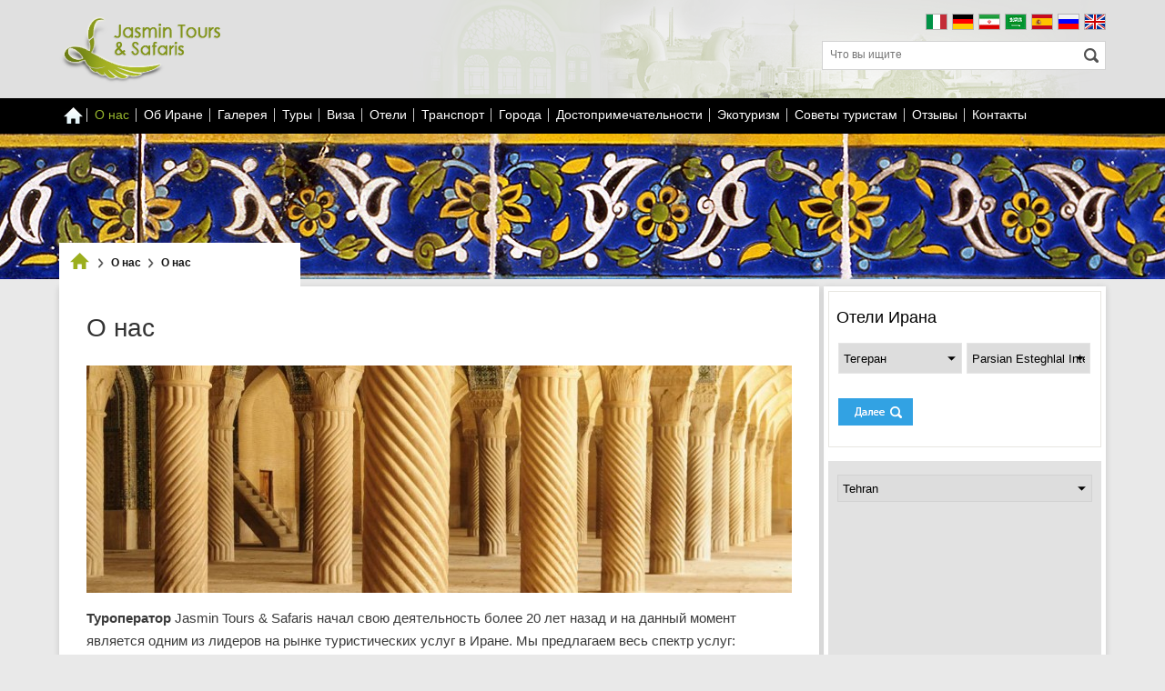

--- FILE ---
content_type: text/html; charset=utf-8
request_url: https://www.iranjasminco.com/ru_about/16_%D0%9E-%D0%BD%D0%B0%D1%81
body_size: 9017
content:
<!doctype HTML>
<!--[if lt IE 7]>
<html lang="en-us" class="ltr no-js lt-ie9 lt-ie8 lt-ie7"> <![endif]-->
<!--[if IE 7]>
<html lang="en-us" class="ltr no-js lt-ie9 lt-ie8"> <![endif]-->
<!--[if IE 8]>
<html lang="en-us" class="ltr no-js lt-ie9"> <![endif]-->
<!--[if gt IE 8]><!-->
<html lang="en-us" class=" ltr no-js"> <!--<![endif]-->
<head>
    <meta charset="UTF-8" />
<meta name="description" content="Jasmin Tours туроператор по въездному туризму в Иран: забронировать билет, отель, туры в Иран, виза, переводчики, бизнес консультации" />
<meta name="keywords" content="тур в иран, бизнес в иране, отдых в иране, групповые туры, индивидуальные туры, путешествие по ирану, туроператор, виза иран, Туры в Иран, туроператор, отдых в иране отзывы, путевки в Иран, путевки в Иран" />

<meta name="designer " content="Aryaweb" />
<meta name="robots" content="all, index, follow" /> 
<meta name="googlebot" content="all, index, follow" /> 
<meta name="msnbot" content="all,index,follow" /> 
<meta name="revisit" content="30 Days" /> 
<meta name="copyright" content="(c)Iranjasminco.com .allrights reserved." />
<meta name="e-mail" content="info@Iranjasminco.com" />
<meta name="author" content="Iran Jasmin Co">
<meta name="publisher" content="Iranjasminco.com" />
<meta name="classification" content="Tour Operator" />
<meta name="expires" content="never" />
<meta name="distribution" content="global" />
<meta http-equiv="X-UA-Compatible" content="IE=11,chrome=1">
<meta name="dc.subject" content="О нас">
<meta name="copyright" content="(c)Iranjasminco.com .allrights reserved.">
<meta name="e-mail" content="info@Iranjasminco.com">
<meta name="designer" content="آریاوب">
<meta name="publisher" content="Aryaweb.com">
<meta name="classification" content="safari">
<meta property="og:locale" content="ir_FA">
<meta property="og:title" content="Jasmin Tours & Safaris | О нас">
<meta property="og:description" content="Jasmin Tours туроператор по въездному туризму в Иран: забронировать билет, отель, туры в Иран, виза, переводчики, бизнес консультации" />
<meta property="og:keywords" content="тур в иран, бизнес в иране, отдых в иране, групповые туры, индивидуальные туры, путешествие по ирану, туроператор, виза иран, Туры в Иран, туроператор, отдых в иране отзывы, путевки в Иран, путевки в Иран" />
<meta property="og:type" content="article">
<meta property="og:url" content="http://iranjasminco.com/about//16">
<meta property="og:site_name" content="Jasmin Tours & Safaris">
<meta property="og:image" content="http://iranjasminco.com/images/logo/logo-en.png">
<meta property="fb:admins" content="https://www.facebook.com/iranjasmin">

<meta name="HandheldFriendly" content="true">



<link rel="shortcut icon" href="/images/favicon.ico" />

    <link rel="alternate" hreflang="ru" href="http://www.iranjasminco.com/?lang=ru">
<!--[if lt IE 9]>
<meta http-equiv="X-UA-Compatible" content="IE=EmulateIE7">

<script src="/assets/html5/html5shiv.js"></script>
<link href="/assets/iestyle.css" rel="stylesheet" />
    <link rel="stylesheet"  href="/cache/index_assets__1506344570.css" />

<![endif]-->

<!--[if (!IE)]><!-->
    <link rel="stylesheet"  href="/cache/index_assets__769134968.css" />
    <link rel="stylesheet" type="text/css" href="/assets/index.css"/>

<link rel="stylesheet" type="text/css" href="/assets/movebox/style.css">

<!-- <link rel="stylesheet" type="text/css" href="/assets/index.css"/> -->
<!--<![endif]-->
<!-- <title>Jasmin Tours & Safaris | О нас</title> -->
<title> Jasmin Tours & Safaris | Отдых в Иране</title>

<script>
window.dir = 'ltr';section = 'index';module = 'about';cmd = '';lang = 'ru';ismobile = '';
</script>
<script src="/assets/jquery-1.10.2.min.js"></script>


<script src="/assets/class/scrolltopcontrol/scrolltopcontrol.js"></script>
<script src="/assets/class/lightbox/js/lightbox.min.js"></script>
<script src="/assets/class/Weather/js/jquery.zweatherfeed.js"></script>

<script src="/cache/index_assets__1310620163.js"></script>
<script type="text/javascript" src="/assets/movebox/jquery-ui.min.js"></script>
<script type="text/javascript" src="/assets/movebox/jquery.PSlideitem.js"></script>
</head>
<body>
    <div id="REFERER" data-referer=""></div>
        <section id="container">    
        <script type="text/javascript" src="/assets/class/dropdownlang/modernizr.custom.79639.js"></script>
<link rel="stylesheet" type="text/css" href="/assets/class/dropdownlang/style.css"/>

<div class="header">
	<div class="pageHolder" style="height:110px;">
        <div class="HeaderImgBg"></div>
        
        <a href="/en_" class="Header-Lang" style="background:url(/images/flags/en.png) no-repeat center center;"></a>
        <a href="/ru_" class="Header-Lang" style="background:url(/images/flags/ru.png) no-repeat center center;"></a>
        <a href="/es_" class="Header-Lang" style="background:url(/images/flags/es.png) no-repeat center center;"></a>
        <a href="/ar_" class="Header-Lang" style="background:url(/images/flags/ar.png) no-repeat center center;"></a>
        <a href="/fa_" class="Header-Lang" style="background:url(/images/flags/fa.png) no-repeat center center;"></a>
        <a href="/de_" class="Header-Lang" style="background:url(/images/flags/de.png) no-repeat center center;"></a>
        <a href="/it_" class="Header-Lang" style="background:url(/images/flags/it.png) no-repeat center center;"></a>

        <div class="searchBox" style="padding-top:0px;">
            <form method="get" action="/search"/>
                <input id="search" class="SearchInput" type="text" placeholder="Что вы ищите" name="search" value="" dir="ltr"/>
            	<input type="hidden"  name="language" value="ru" />
                <input class="SearchImg" type="submit" value=""/>
            </form>
        </div>

                    <div id="logo" class="TopLogo" title=".Иран Жасмин Ко - Экскурсии и Отдых в Иране"></div>
        
    </div>
	<div class="nav">
    	<div class="pageHolder">
			<ul class="Menu">
        		
                <li class="Red"><a class="HomeIcon" href="/ru_"></a></li>
                <li class="Seprator"></li>
        		<li class="Red"><a class="MenuItem Active" >О нас</a>
                    <div class="MenuArrow"></div>
                    <ul class="SubMenu">
                                                    <li><a class="SubMenuItem" href="/ru_about/42_%D0%9E-%D0%B4%D0%B8%D1%80%D0%B5%D0%BA%D1%82%D0%BE%D1%80%D0%BE%D0%BC-">О директором </a></li>
							<div class="clb"></div>
                                                    <li><a class="SubMenuItem" href="/ru_about/16_%D0%9E-%D0%BD%D0%B0%D1%81">О нас</a></li>
							<div class="clb"></div>
                                                    <li><a class="SubMenuItem" href="/ru_about/17_%D0%9D%D0%B0%D1%88%D0%B8-%D1%83%D1%81%D0%BB%D1%83%D0%B3%D0%B8">Наши услуги</a></li>
							<div class="clb"></div>
                                                    <li><a class="SubMenuItem" href="/ru_about/18_%D0%9F%D0%BE%D1%87%D0%B5%D0%BC%D1%83-%D0%BC%D1%8B">Почему мы</a></li>
							<div class="clb"></div>
                                                    <li><a class="SubMenuItem" href="/ru_about/23_%D0%91%D0%B8%D0%B7%D0%BD%D0%B5%D1%81-%D0%B2-%D0%98%D1%80%D0%B0%D0%BD%D0%B5">Бизнес в Иране</a></li>
							<div class="clb"></div>
                                                    <li><a class="SubMenuItem" href="/ru_link">Ссылки</a></li>
                	</ul>
                </li>
                <li class="Seprator"></li>
                <li class="Red"><a href="/ru_iraninfo/iraninfolist" class="MenuItem ">Об Иране</a>
                    <div class="MenuArrow"></div>
                    <ul class="SubMenu">
                                                    <li><a class="SubMenuItem" href="/ru_iraninfo/group/10_%D0%9E%D0%B1%D1%89%D0%B0%D1%8F-%D0%B8%D0%BD%D1%84%D0%BE%D1%80%D0%BC%D0%B0%D1%86%D0%B8%D1%8F">Общая информация</a></li>
                            <div class="clb"></div>
                                                    <li><a class="SubMenuItem" href="/ru_iraninfo/group/11_%D0%98%D0%B7-%D0%B8%D1%81%D1%82%D0%BE%D1%80%D0%B8%D0%B8-%D0%98%D1%80%D0%B0%D0%BD%D0%B0">Из истории Ирана</a></li>
                            <div class="clb"></div>
                                                    <li><a class="SubMenuItem" href="/ru_iraninfo/group/12_%D0%9A%D1%83%D0%BB%D1%8C%D1%82%D1%83%D1%80%D0%B0-%D0%98%D1%80%D0%B0%D0%BD%D0%B0">Культура Ирана</a></li>
                            <div class="clb"></div>
                                                    <li><a class="SubMenuItem" href="/ru_iraninfo/group/13_%D0%98%D1%81%D0%BA%D1%83%D1%81%D1%81%D1%82%D0%B2%D0%BE-%D0%98%D1%80%D0%B0%D0%BD%D0%B0">Искусство Ирана</a></li>
                            <div class="clb"></div>
                                                    <li><a class="SubMenuItem" href="/ru_iraninfo/group/50_%D0%A1%D0%BF%D0%BE%D1%80%D1%82-%D0%B2-%D0%98%D1%80%D0%B0%D0%BD%D0%B5">Спорт в Иране</a></li>
                            <div class="clb"></div>
                                                    <li><a class="SubMenuItem" href="/ru_iraninfo/group/46_%D0%98%D1%80%D0%B0%D0%BD%D1%81%D0%BA%D0%B0%D1%8F-%D0%BA%D1%83%D1%85%D0%BD%D1%8F">Иранская кухня</a></li>
                            <div class="clb"></div>
                                                    <li><a class="SubMenuItem" href="/ru_iraninfo/group/45_%D0%A0%D0%B5%D0%BB%D0%B8%D0%B3%D0%B8%D1%8F-%D0%98%D1%80%D0%B0%D0%BD%D0%B0">Религия Ирана</a></li>
                            <div class="clb"></div>
                                            </ul>
                </li>
                
                <li class="Seprator"></li>
                <li class="Red"><a href="/ru_gallery/gallerylist" class="MenuItem ">Галерея</a>
                    <div class="MenuArrow"></div>
                    <ul class="SubMenu">
                                                    <li><a class="SubMenuItem" href="/ru_gallery/group/27_%D0%98%D0%BD%D1%82%D0%B5%D1%80%D0%B5%D1%81%D0%BD%D1%8B%D0%B5-%D0%BC%D0%B5%D1%81%D1%82%D0%B0-%D0%98%D1%80%D0%B0%D0%BD%D0%B0">Интересные места Ирана</a></li>
                            <div class="clb"></div>
                                                    <li><a class="SubMenuItem" href="/ru_gallery/group/25_%D0%98%D1%80%D0%B0%D0%BD%D1%86%D1%8B-%D0%B8-%D0%B8%D1%85-%D0%BE%D0%B1%D1%8B%D1%87%D0%B0%D0%B8">Иранцы и их обычаи</a></li>
                            <div class="clb"></div>
                                                    <li><a class="SubMenuItem" href="/ru_gallery/group/24_%D0%9F%D1%80%D0%B8%D1%80%D0%BE%D0%B4%D0%B0-%D0%98%D1%80%D0%B0%D0%BD%D0%B0">Природа Ирана</a></li>
                            <div class="clb"></div>
                                                    <li><a class="SubMenuItem" href="/ru_gallery/group/26_%D0%9F%D0%B0%D0%BC%D1%8F%D1%82%D0%BD%D0%B8%D0%BA%D0%B8-%D0%94%D1%80%D0%B5%D0%B2%D0%BD%D0%B5%D0%B9-%D0%9F%D0%B5%D1%80%D1%81%D0%B8%D0%B8">Памятники Древней Персии</a></li>
                            <div class="clb"></div>
                                                    <li><a class="SubMenuItem" href="/ru_gallery/group/30_%D0%98%D1%81%D0%BA%D1%83%D1%81%D1%81%D1%82%D0%B2%D0%BE-%D0%98%D1%80%D0%B0%D0%BD%D0%B0">Искусство Ирана</a></li>
                            <div class="clb"></div>
                                                    <li><a class="SubMenuItem" href="/ru_gallery/group/35_%D0%95%D0%B4%D0%B0">Еда</a></li>
                            <div class="clb"></div>
                                                    <li><a class="SubMenuItem" href="/ru_gallery/group/47_%D0%AD%D0%BA%D0%BE%D1%82%D1%83%D1%80%D0%B8%D0%B7%D0%BC-%D0%B8-%D0%BF%D1%80%D0%B8%D0%BA%D0%BB%D1%8E%D1%87%D0%B5%D0%BD%D0%B8%D1%8F">Экотуризм и приключения</a></li>
                            <div class="clb"></div>
                                                    <li><a class="SubMenuItem" href="/ru_gallery/group/73_%D0%9D%D0%B0%D1%88%D0%B0-%D0%B4%D0%B5%D1%8F%D1%82%D0%B5%D0%BB%D1%8C%D0%BD%D0%BE%D1%81%D1%82%D1%8C">Наша деятельность</a></li>
                            <div class="clb"></div>
                                            </ul>
                </li>
                <li class="Seprator"></li> 
                                    <li class="Red"><a class="MenuItem " href="/ru_package">Туры</a></li>                
                                <li class="Seprator"></li> 
                      
                            
                <li class="Red"><a class="MenuItem " href="/ru_visa">Виза</a></li>
                <li class="Seprator"></li>
                   
                <li class="Red"><a class="MenuItem ">Отели</a>
                    <div class="MenuArrow"></div>
                    <ul class="SubMenu">
                        <li><a class="SubMenuItem" href="/ru_hotel">Отели</a></li>
                        <div class="clb"></div>
                        <li><a class="SubMenuItem" href="/ru_hotelreserv">Забронировать отель</a></li>
                        <div class="clb"></div>
                    </ul>
                </li>
                <li class="Seprator"></li>
                <li class="Red"><a class="MenuItem ">Транспорт</a>
                    <div class="MenuArrow"></div>
                    <ul class="SubMenu">
                                                    <li><a class="SubMenuItem" href="/ru_transport/9_%D0%A1%D0%B0%D0%BC%D0%BE%D0%BB%D0%B5%D1%82">Самолет</a></li>
                            <div class="clb"></div>
                                                    <li><a class="SubMenuItem" href="/ru_transport/10_%D0%9F%D0%BE%D0%B5%D0%B7%D0%B4">Поезд</a></li>
                            <div class="clb"></div>
                                                    <li><a class="SubMenuItem" href="/ru_transport/11_%D0%90%D0%B2%D1%82%D0%BE%D0%B1%D1%83%D1%81">Автобус</a></li>
                            <div class="clb"></div>
                                                    <li><a class="SubMenuItem" href="/ru_transport/12_%D0%9F%D1%80%D0%BE%D0%BA%D0%B0%D1%82-%D0%B0%D0%B2%D1%82%D0%BE%D0%BC%D0%BE%D0%B1%D0%B8%D0%BB%D1%8F">Прокат автомобиля</a></li>
                            <div class="clb"></div>
                                            </ul>
                </li>
                <li class="Seprator"></li>
                                    <li class="Red"><a class="MenuItem " href="/ru_city">Города</a></li>
                                <li class="Seprator"></li>
                                    <li class="Red"><a class="MenuItem " href="/ru_attraction">Достопримечательности</a></li>
                    <li class="Seprator"></li>
                
                
                <li class="Red"><a href="/ru_eco/ecolist" class="MenuItem ">Экотуризм</a>
                    <div class="MenuArrow"></div>
                    <ul class="SubMenu">
                                                    <li><a class="SubMenuItem" href="/ru_eco/group/18_%D0%AD%D0%BA%D0%BE%D1%82%D1%83%D1%80%D0%B8%D0%B7%D0%BC-%D0%B2-%D0%98%D1%80%D0%B0%D0%BD%D0%B5">Экотуризм в Иране</a></li>
                            <div class="clb"></div>
                                                    <li><a class="SubMenuItem" href="/ru_eco/group/25_-%D0%9D%D0%B0%D1%86%D0%B8%D0%BE%D0%BD%D0%B0%D0%BB%D1%8C%D0%BD%D1%8B%D1%85-%D0%BF%D0%B0%D1%80%D0%BA%D0%BE%D0%B2-%D0%B2-%D0%98%D1%80%D0%B0%D0%BD%D0%B5"> Национальных парков в Иране</a></li>
                            <div class="clb"></div>
                                                    <li><a class="SubMenuItem" href="/ru_eco/group/26_%D0%98%D1%80%D0%B0%D0%BD-%D0%BE%D1%85%D1%80%D0%B0%D0%BD%D1%8F%D0%B5%D0%BC%D1%8B%D0%B5-%D0%BF%D1%80%D0%B8%D1%80%D0%BE%D0%B4%D0%BD%D1%8B%D0%B5-%D1%82%D0%B5%D1%80%D1%80%D0%B8%D1%82%D0%BE%D1%80%D0%B8%D0%B8-%D0%B2-%D0%98%D1%80%D0%B0%D0%BD%D0%B5">Иран охраняемые природные территории в Иране</a></li>
                            <div class="clb"></div>
                                            </ul>
                </li>

                <li class="Seprator"></li>
                                <li class="Red"><a href="/ru_advices/adviceslist" class="MenuItem ">Советы туристам</a>
                    <div class="MenuArrow"></div>
                    <ul class="SubMenu">
                                                    <li><a class="SubMenuItem" href="/ru_advices/group/5_%D0%9E%D0%B1%D1%89%D0%B0%D1%8F-%D0%B8%D0%BD%D1%84%D0%BE%D1%80%D0%BC%D0%B0%D1%86%D0%B8%D1%8F">Общая информация</a></li>
                            <div class="clb"></div>
                                                    <li><a class="SubMenuItem" href="/ru_advices/group/6_%D0%94%D1%80%D1%83%D0%B3%D0%BE%D0%B5">Другое</a></li>
                            <div class="clb"></div>
                                            </ul>
                </li>
                <li class="Seprator"></li>
                

                <li class="Red"><a class="MenuItem " href="/ru_testimonial">Отзывы</a></li>

                <li class="Seprator"></li>
                
	       		<li class="Red"><a class="MenuItem ">Контакты</a>
                    <div class="MenuArrow"></div>
                    <ul class="SubMenu">
                        <li><a class="SubMenuItem" href="/ru_form">Забронируйте тур</a></li>
                        <div class="clb"></div>
                        <li><a class="SubMenuItem" href="/ru_contact">Контактные данные</a></li>
                	</ul>
                </li>
            </ul>
        </div>
    </div>
</div>	

<script type="text/javascript">

	function DropDown(el) {
		this.dd = el;
		this.initEvents();
	}
	DropDown.prototype = {
		initEvents : function() {
			var obj = this;

			obj.dd.on('click', function(event){
				$(this).toggleClass('active');
				event.stopPropagation();
			});	
		}
	}

	$(function() {

		var dd = new DropDown( $('#dd') );

		$(document).click(function() {
			// all dropdowns
			$('.wrapper-dropdown-2').removeClass('active');
		});

	});

</script>
                    
            <div id="MainArea">
                

<div class="internallbanner">
            <div style="background:url(/pic/internalbanner/41/41.jpg) no-repeat center center;background-size:cover;width:100%;height:100%;"></div>
    	<div class="pageHolder" style="position:relative;">    
        	<div class="BannerTitle"></div>
        	<!--<div class="BannerSummary">
            	<span></span>
            </div>-->
    	</div>
       
</div>


                <div class="pageHolder">
                    <article class="ContentBox innerpages">
                           <aside class="asideheight">
	   
            <div class="AsideHotel">
            <h2 class="HAsideTitle">Отели Ирана</h2>
            <div class="clb"></div>
            <div class="HSearchBox">
                <form method="get" action="/hotel/hotelsearch"/>
                    <table style="width: 100%;">
                        <tr>
                            <td cellspacing="20" style="width:100%;">
                            <select name="location" class="dependent-demo2" style="width:49%">
                                                                    <option value="228">Тегеран || Parsian Esteghlal International Hotel 5*</option>
                                                                    <option value="229">Тегеран || Tehran Homa Hotel 5*</option>
                                                                    <option value="230">Тегеран || Parsian Evin Hotel 4*</option>
                                                                    <option value="236">Исфахан || Abbasi Hotel 5*</option>
                                                                    <option value="232">Тегеран || Parsian Enghelab Hotel 4*</option>
                                                                    <option value="234">Тегеран || Kowsar Hotel 4*</option>
                                                                    <option value="237">Исфахан || Ali-Qapu Hotel 4*</option>
                                                                    <option value="238">Исфахан || Kowsar Hotel 5*</option>
                                                                    <option value="239">Шираз || Chamran Hotel 5*</option>
                                                                    <option value="240">Шираз || Shiraz Homa Hotel 5*</option>
                                                                    <option value="241">Шираз || Shiraz Parsian Hotel 3*</option>
                                                                    <option value="242">Йезд || Safaiyeh Hotel 4*</option>
                                                                    <option value="243">Йезд || Bagh Moshir Hotel 3*</option>
                                                                    <option value="244">Йезд || Azadi Hotel 3*</option>
                                                                    <option value="245">Йезд || Yazd Jahangardi Hotel 3*</option>
                                                                    <option value="246">Керман || Kerman Pars Hotel 4*</option>
                                                                    <option value="247">Керман || Kerman Jahangardi Hotel 3*</option>
                                                                    <option value="248">Мешхед || Mashhad Homa Hotel 5* </option>
                                                                    <option value="249">Мешхед || Mashhad Pars Hotel 5*</option>
                                                                    <option value="250">Тебриз || Tabriz El-Goli Pars Hotel 5*</option>
                                                                    <option value="251">Тебриз || Gostaresh Hotel 4*</option>
                                                                    <option value="252">Тебриз || Shahryar International Hotel 5*</option>
                                                                    <option value="253">Остров Киш || Dariush Grand Hotel 5*</option>
                                                                    <option value="254">Остров Киш || Parmis Kish Hotel 5*</option>
                                                                    <option value="255">Остров Киш || Shayan Hotel 5*</option>
                                                                    <option value="257">Талеш || Sepidar 3*</option>
                                                                    <option value="421">Тегеран || Эспинас </option>
                                                            </select>
                            <input type="hidden"  name="language" value="ru" />
                            </td>
                        </tr>
                        <tr>
                            <td>
                                                                    <input type="submit" class="HSearchBtn-ru" value="" name="submit_form" /> 
                                                            
                            </td>
                        </tr>
                    </table>
                </form>
            </div>             
            <div class="logo-hotel">
                            </div>
        </div>
        <div class="clb mb15"></div>
    	<div class="clb"></div>
    <div class="WeatherBox" title="Iran Cities Weather" style="height: 217px;">
    <form>
        <select class="navi HotelCombo" onchange="weather($(this).val());">
        	        		<option value="Tehran">Tehran</option>

        	        		<option value="Yazd">Yazd</option>

        	        		<option value="Tabriz">Tabriz</option>

        	        		<option value="Esfahan">Esfahan</option>

        	        		<option value="Shiraz">Shiraz</option>

        	        		<option value="Sari">Sari</option>

        	        		<option value="Abadan">Abadan</option>

        	        		<option value="Mashhad">Mashhad</option>

        	        		<option value="Kerman">Kerman</option>

        	        		<option value="Hamadan">Hamadan</option>

        	        		<option value="Kish">Kish</option>

        	        </select>
    </form>
    <div class="scrollable vertical m-t-42">
        <div id="Jasmin" class="items" style="position: relative;margin:0;">
        </div>
    </div>
</div>

<script type="text/javascript">
	var citylist = ['IRXX0018', 'IRXX0019', 'IRXX0016', 'IRXX0003', 'IRXX0015', 'IRXX0060', 'IRXX0001', 'IRXX0008', 'IRXX0034', 'IRXX0048', 'IRXX0045'];
	
		function weather(city) {
			$('#Jasmin').empty()
			.append('<div class="overlay-box"><img src="/images/overlay-box.gif" alt=""/></div></div>');
			$('#Jasmin').weatherfeed([city], {unit: 'c'}, function (e) {
				$("div.scrollable").scrollable({
					vertical: true,
					size: 1,
					circular: true
				}).navigator({'naviItem': 'option'});
			});
        	setTimeout(function() {
				$('.overlay-box').fadeOut(function () {
	            	$(this).remove();
	   		 	});
   		 	}, 1000);
		}
		weather('Tehran');
	//
</script>    <div class="clb mb15"></div>
    
    <a class="asideBanner" href="http://iranjasminco.com/city?lang=ru" target="_blank">    
        <img src="/pic/advert/3/3.png" title="" alt="">
    </a>
    <a class="asideBanner" href="http://iranjasminco.com/ru_attraction" target="_blank">    
        <img src="/pic/advert/7/7.png" title="достопримечательности ирана" alt="достопримечательности ирана">
    </a>
       
	<div class="clb"></div>
            <div class="asideSocial">
                            <a href="https://www.facebook.com/iranjasmin" target="_blank" class="google">
                    <img src="/images/icon/facebook.png" width="100%" height="100%" title="Iran jasmin Co on Facebook"  alt="Iran jasmin Co on Facebook"/>
                </a>
                <a href="http://vk.com/club81713353" target="_blank" class="google">
                    <img src="/images/icon/vk2.png" width="100%" height="100%" title="Iran jasmin Co on vk"  alt="Iran jasminIran jasmin Co on vk" />
                </a>
                <a href="https://twitter.com/JasminTours" target="_blank" class="google">
                    <img src="/images/icon/twitter.png" width="100%" height="100%" title="Iran jasminIran jasmin Co on twitter"  alt="Iran jasminIran jasmin Co on twitter" style="border-radius: 3px;"/>
                </a>
                <div class="clb"></div>
                <a href="https://plus.google.com/115703919609738771159" target="_blank" class="google">
                    <img src="/images/icon/google.png" width="100%" height="100%" title="Iran jasmin Co on google+"  alt="Iran jasminIran jasmin Co on google+" />
                </a>
                <a href="https://www.linkedin.com/company/iran-jasmin-co-" target="_blank" class="google">
                    <img src="/images/icon/linkedin.png" width="100%" height="100%"  title="Iran jasmin Co on Linkedin"  alt="Iran jasmin Co on Linkedin"/>
                </a>
                <a href="https://instagram.com/jasmintours/" target="_blank" class="google">
                    <img src="/images/icon/instagram.png" width="100%" height="100%"  title="Iran jasmin Co on Instagram"  alt="Iran jasmin Co on Instagram"/>
                </a>
                    </div>
        <div class="clb"></div>
    
    <a class="asideBanner" >
        <img src="/pic/asidebanner/3/3.png" alt="" title="">
    </a>
    <!-- <div class="clb"></div>
    <div class="asideNewsletter">
        <div class="Title">Самое интересное про Иран</div>
        <div class="clb"></div>
        <form method="get" action=""/>
            <input id="newsletter" class="NewsletterInput" type="text" placeholder="E-Mail" name="newsletter" value="" />
            <input type="hidden"  name="language" value="ru" />
            <input class="Submit" type="submit" value="Отправить"/>
        </form>
    </div> -->
    <div class="clb"></div>
    <div class="asideNewsletter">
        <h3 class="Title">Самое интересное про Иран</h3>
        <div class="Title" style="display:none;">Unsubscribe Newsletter</div>
        <div class="clb"></div>
        <form name="contactform" id="contactform" action="/email/submit" method="post">
            <table border="0" cellpadding="3" cellspacing="0" width="100%">
                <tr>
                    <td style="width:70%;">
                        <input id="confamily" type="email" name="email" required="required" class="NewsletterInput" style="" placeholder="Email"/>
                    </td>   
                    <td style="width:70%;">
                        <input type="submit" class="Submit" name="submit_form" value="Отправить" />
                    </td>
                </tr>
            </table>
        </form>
        <div class="NewsletterStatus" style="color:#f00"></div>
        <div class="NewsletterOption" data-action="/email/submit" style="display:none;">Подписаться</div>
        <div class="NewsletterOption" data-action="/email/unsubmit">Отписаться</div>
    </div>
</aside>









                            <div class="ModuleBox">
                                <!--<div class="Title" style="margin-top:25px;">О нас</div>-->
                                <div class="clb"></div>
                                <div class="BreadCrumbBox">
                                    <a class="BreadCrumbIcon BreadCrumb" href="/ru_"></a>
                                    <div class="BreadCrumbArrow"></div>
                                                                            <a class="BreadCrumb" >О нас</a>
                                        <div class="BreadCrumbArrow"></div>
                                        <a class="BreadCrumb">О нас</a>
                                               
                                                                    </div>
                                <div class="clb"></div>
                                                                <div class="clb"></div>
                                <h1 class="PageTitle">О нас</h1>
<div class="clb"></div>
	<div class="PagePic">
		<img src="/pic/about/16w775h250c1/16.png" title="О нас" alt="О нас"/>
	</div>
<div class="clb"></div>
<div class="Desc" itemprop="description"><p style="text-align: left;"><span style="font-size: medium;"><strong>Туроператор</strong> ​Jasmin Tours &amp; Safaris начал свою деятельность более 20 лет назад и на данный момент является одним из лидеров на рынке туристических услуг в Иране. Мы предлагаем весь спектр услуг: бронирование <strong>авиа</strong>- и ж/д <strong>билетов</strong>, <strong>гостиниц</strong>, <strong>оформление</strong> <strong>виз</strong>, <strong>организацию</strong> <strong>туристических программ</strong> и многое другое.<br /><br />Нам не терпится показать российским туристам все самое лучшее в Иране: исторические памятники, колоритную культуру, девственную природу и незабываемую атмосферу Востока! Мы по-настоящему гордимся нашей командой, состоящей из единомышленников, профессионалов своего дела, нацеленных на результат. Менеджмент компании имеет богатый багаж практических знаний в сфере туризма и гостиничного бизнеса, благодаря профессиональному образованию, полученному в Великобритании и Испании. Под его чутким руководством наша команда прилагает все усилия к совершенствованию и открытию новых горизонтов с использованием последних технологий. Наша главная задача &ndash; подарить нашим клиентам отдых, о котором они мечтают!<br /><br />Команда ​Jasmin Tours &amp; Safaris знает как сделать так, чтобы Ваш отпуск прошел идеально. Мы составим индивидуальную программу именно для Вас, будь то тур по историческим и культурным достопримечательностям Древней Персии, походы в живописные природные заповедники, или проживание с кочевыми племенами. ​Jasmin Tours &amp; Safaris &mdash; один из немногих туроператоров в Иране, который занимается организацией научных туров. Кроме того, мы предлагаем туры по знаменитому &laquo;Шелковому пути&raquo;, странам Центральной Азии и Кавказу. Мы составим подходящую программу для индивидуальных путешественников, семей с детьми и больших туристических групп. Во время путешествия Вас будут сопровождать русскоязычные гиды.<br /><br />Jasmin Tours &amp; Safaris имеет богатый опыт в планировании персонализированных <strong>туров</strong>. Мы предлагаем как бюджетные путешествия, так и VIP-туры для самых взыскательных клиентов. Мы стремимся найти личный подход к каждому и выполнить все Ваши пожелания: будь то выбор отелей, наземного или авиатранспорта.<br /><br />Это будет большая честь для нас, если Вы доверите команде ​Jasmin Tours &amp; Safaris организацию Вашего путешествия по сказочному Ирану!<br /><br />Исрафил Шафизаде, управляющий директор <br /></span></p></div>                            </div>
                    </article>
                </div>
            </div>
            </section>
    <div class="clb"></div>
    <div class="FooterNav">
	<div class="pageHolder" style="background:url(/images/bg/map.png) no-repeat left center;height:256px;">
                    <a class="FooterBox" href="/ru_contact" style="text-align:left;">
                <h3 class="FirstFooterTitle">Центральный офис</h3>
                <div class="clb"></div>
                <h4 class="Address">Иран, Тегеран, б-р Мирдамад, площадь Мадар, ул. Вазирипур, пер. Кавуси, дом 26, кв. 3</h4>
                <div class="clb"></div>
                <h4 class="Phone">+98 21 22261375-76<br />
+98 21 22261002-03<br />
+98 912 159 1013<br />
+34 628 010 644</h4>
                <div class="clb"></div>
                <h4 class="Fax">info@iranjasminco.com<br />
esrafilshafiezadeh@gmail.com<br />
</h4>
                <div class="clb"></div>
                <h4 class="Mail">+98 21 22272199</h4>
                <div class="clb"></div>
            </a>
		                    <div class="FooterBox">
                <h3 class="FirstFooterTitle">Популярные города</h3>
                <div class="clb"></div>
                                                        	<a href="/ru_city/124_%D0%98%D1%81%D1%84%D0%B0%D1%85%D0%B0%D0%BD" style=""><h3 class="FirstFooterItem">Исфахан</h3></a>
                                        <div class="clb"></div>
                                                        	<a href="/ru_city/132_%D0%9A%D0%B0%D1%88%D0%B0%D0%BD" style=""><h3 class="FirstFooterItem">Кашан</h3></a>
                                        <div class="clb"></div>
                                                        	<a href="/ru_city/133_%D0%9A%D0%B5%D1%80%D0%BC%D0%B0%D0%BD" style=""><h3 class="FirstFooterItem">Керман</h3></a>
                                        <div class="clb"></div>
                                                        	<a href="/ru_city/131_%D0%99%D0%B5%D0%B7%D0%B4" style=""><h3 class="FirstFooterItem">Йезд</h3></a>
                                        <div class="clb"></div>
                                                        	<a href="/ru_city/136_%D0%9E%D1%81%D1%82%D1%80%D0%BE%D0%B2-%D0%9A%D0%B8%D1%88" style=""><h3 class="FirstFooterItem">Остров Киш</h3></a>
                                        <div class="clb"></div>
                                                        	<a href="/ru_city/138_%D0%A2%D0%B5%D0%B3%D0%B5%D1%80%D0%B0%D0%BD" style="border-bottom:none;"><h3 class="FirstFooterItem">Тегеран</h3></a>
                                        <div class="clb"></div>
                                                        <div class="clb"></div>
                                                        <div class="clb"></div>
                                                        <div class="clb"></div>
                                                        <div class="clb"></div>
                                                        <div class="clb"></div>
                                                        <div class="clb"></div>
                                                        <div class="clb"></div>
                                                        <div class="clb"></div>
                                                        <div class="clb"></div>
                                                        <div class="clb"></div>
                                                        <div class="clb"></div>
                                                        <div class="clb"></div>
                                                        <div class="clb"></div>
                                                        <div class="clb"></div>
                                                        <div class="clb"></div>
                                                        <div class="clb"></div>
                                                        <div class="clb"></div>
                                                        <div class="clb"></div>
                                                        <div class="clb"></div>
                                                        <div class="clb"></div>
                            </div>
		                    <div class="FooterBox" style="margin-right:0px;margin-left:0px;">
                <h3 class="FirstFooterTitle">Популярные туры</h3>
                <div class="clb"></div>
                                                                                        <a href="/ru_package/276_%D0%9A%D0%BB%D0%B0%D1%81%D1%81%D0%B8%D0%BA%D0%B0-%D0%98%D1%80%D0%B0%D0%BD%D0%B0" style=""><h3 class="FirstFooterItem">Классика Ирана</h3></a>
                                                                                                                                    <a href="/ru_package/169_%D0%92%D0%BE%D1%81%D1%82%D0%BE%D1%87%D0%BD%D0%B0%D1%8F-%D1%81%D0%BA%D0%B0%D0%B7%D0%BA%D0%B0" style=""><h3 class="FirstFooterItem">Восточная сказка</h3></a>
                                                                                                                                    <a href="/ru_package/256_%D0%92-%D0%98%D1%80%D0%B0%D0%BD-%D0%B7%D0%B0-%D0%BF%D0%B5%D1%80%D1%81%D0%B8%D0%B4%D1%81%D0%BA%D0%B8%D0%BC%D0%B8-%D0%BA%D0%BE%D0%B2%D1%80%D0%B0%D0%BC%D0%B8" style=""><h3 class="FirstFooterItem">В Иран за персидскими коврами</h3></a>
                                                                                                                                    <a href="/ru_package/297_%D0%A1-%D1%8E%D0%B3%D0%B0-%D0%BD%D0%B0-%D1%81%D0%B5%D0%B2%D0%B5%D1%80-%D0%B7%D0%B0-2-%D0%BD%D0%B5%D0%B4%D0%B5%D0%BB%D0%B8" style=""><h3 class="FirstFooterItem">С юга на север за 2 недели</h3></a>
                                                                                                                                    <a href="/ru_package/188_%D0%AD%D0%BA%D0%BE-%D1%82%D1%83%D1%80-%D0%BF%D0%BE-%D0%9A%D0%B0%D1%81%D0%BF%D0%B8%D1%8E" style=""><h3 class="FirstFooterItem">Эко-тур по Каспию</h3></a>
                                                                                                                                                                                                                                                                                                                                                                                                                                                                                                                                                                                                                                                                                                                                                                                                                                                                                                                                                                                                                                                                                                                                                                                                                                                                    </div>
			</div>
</div>    <footer>
	<div class="pageHolder">
    	<div class="Footertxt1">Все права защищены 2015 © Jasmin Tours & Safaris | 
            <a href="http://www.aryaweb.com">
                <span>Design by Aryaweb</span>
            </a>
         </div>	
    <!--<div style="position:absolute;right:0px;top:11px;">
        	<span class="Footertxt2"><a href="http://www.aryaweb.com">Aryaweb</a></span>
            <span class="Footertxt3">Design  :</span>
        </div>-->
    	<div class="Footertxt2">Мы в социальных сетях</div>
                    <div class="SocialIconsBox">
                    
                                       <a class="SocialIcon2 tooltip" href="http://vk.com/club81713353" target="_blank" title="Iran jasminIran jasmin Co on vk"></a>
                    <a class="SocialIcon3 tooltip" href="https://www.linkedin.com/company/iran-jasmin-co-" target="_blank" title="Iranjasmin Co on Linkedin"></a>
                    <a class="SocialIcon4 tooltip" href="https://instagram.com/jasmintours/" target="_blank" title="Iran jasmin Co on Instagram"></a>
                    <a class="SocialIcon5 tooltip" href="https://twitter.com/JasminTours" target="_blank" title="Iran jasmin Co on Instagram"></a>
                    <a class="SocialIcon6 tooltip" href="https://plus.google.com/u/0/104385878616625464070" target="_blank" title="Iran jasmin Co on Instagram"></a>
                   <a class="SocialIcon7 tooltip" href="skype:leili.ghamkhar?chat" title="leili.ghamkhar"></a>
                            </div>
            </div>
</footer>
<script>
  (function(i,s,o,g,r,a,m){i['GoogleAnalyticsObject']=r;i[r]=i[r]||function(){
  (i[r].q=i[r].q||[]).push(arguments)},i[r].l=1*new Date();a=s.createElement(o),
  m=s.getElementsByTagName(o)[0];a.async=1;a.src=g;m.parentNode.insertBefore(a,m)
  })(window,document,'script','https://www.google-analytics.com/analytics.js','ga');

  ga('create', 'UA-473228-21', 'auto');
  ga('send', 'pageview');
</script>

</body>
</html>

--- FILE ---
content_type: text/css
request_url: https://www.iranjasminco.com/cache/index_assets__769134968.css
body_size: 4069
content:


/** lightbox.css **/

/* Preload images */
body:after {
  content: url(/assets/class/lightbox/img/close.png) url(/assets/class/lightbox/img/loading.gif) url(/assets/class/lightbox/img/prev.png) url(/assets/class/lightbox/img/next.png);
  display: none;
}

.lightboxOverlay {
  position: absolute;
  top: 0;
  left: 0;
  z-index: 9999;
  background-color: black;
  filter: progid:DXImageTransform.Microsoft.Alpha(Opacity=80);
  opacity: 0.8;
  display: none;
}

.lightbox {
  position: absolute;
  left: 0;
  width: 100%;
  z-index: 10000;
  text-align: center;
  line-height: 0;
  font-weight: normal;
}

.lightbox .lb-image {
  display: block;
  height: auto;
  max-width: inherit;
  -webkit-border-radius: 0px;
  -moz-border-radius: 0px;
  -ms-border-radius: 0px;
  -o-border-radius: 0px;
  border-radius: 0px;
}

.lightbox a img {
  border: none;
}

.lb-outerContainer {
  position: relative;
  background-color: white;
  *zoom: 1;
  width: 250px;
  height: 250px;
  margin: 0 auto;
  -webkit-border-radius: 0px;
  -moz-border-radius: 0px;
  -ms-border-radius: 0px;
  -o-border-radius: 0px;
  border-radius: 0px;
}

.lb-outerContainer:after {
  content: "";
  display: table;
  clear: both;
}

.lb-container {
  padding: 4px;
}

.lb-loader {
  position: absolute;
  top: 43%;
  left: 0;
  height: 25%;
  width: 100%;
  text-align: center;
  line-height: 0;
}

.lb-cancel {
  display: block;
  width: 32px;
  height: 32px;
  margin: 0 auto;
  background:url(/assets/class/lightbox/img/loading.gif) no-repeat;
}

.lb-nav {
  position: absolute;
  top: 0;
  left: 0;
  height: 100%;
  width: 100%;
  z-index: 10;
}

.lb-container > .nav {
  left: 0;
}

.lb-nav a {
  outline: none;
  background-image: url('[data-uri]');
}

.lb-prev, .lb-next {
  height: 100%;
  cursor: pointer;
  display: block;
}

.lb-nav a.lb-prev {
  width: 34%;
  left: 0;
  float: left;
  background:url(/assets/class/lightbox/img/prev.png) left 48% no-repeat;
  filter: progid:DXImageTransform.Microsoft.Alpha(Opacity=0);
  opacity: 0;
  -webkit-transition: opacity 0.6s;
  -moz-transition: opacity 0.6s;
  -o-transition: opacity 0.6s;
  transition: opacity 0.6s;
}

.lb-nav a.lb-prev:hover {
  filter: progid:DXImageTransform.Microsoft.Alpha(Opacity=100);
  opacity: 1;
}

.lb-nav a.lb-next {
  width: 64%;
  right: 0;
  float: right;
  background:url(/assets/class/lightbox/img/next.png) right 48% no-repeat;
  filter: progid:DXImageTransform.Microsoft.Alpha(Opacity=0);
  opacity: 0;
  -webkit-transition: opacity 0.6s;
  -moz-transition: opacity 0.6s;
  -o-transition: opacity 0.6s;
  transition: opacity 0.6s;
}

.lb-nav a.lb-next:hover {
  filter: progid:DXImageTransform.Microsoft.Alpha(Opacity=100);
  opacity: 1;
}

.lb-dataContainer {
  margin: 0 auto;
  padding:5px 0px; 
  *zoom: 1;
  width: 100%;
  background:#fff;
  margin-top:-4px;
  -moz-border-radius-bottomleft: 0px;
  -webkit-border-bottom-left-radius: 0px;
  border-bottom-left-radius: 0px;
  -moz-border-radius-bottomright: 0px;
  -webkit-border-bottom-right-radius: 0px;
  border-bottom-right-radius: 0px;
}

.lb-dataContainer:after {
  content: "";
  display: table;
  clear: both;
}

.lb-data {
  padding: 0 4px;
  color: #ccc;
}

.lb-data .lb-details {
  width: 85%;
  float: left;
  text-align: left;
  line-height: 1.5em;
  margin:10px 0px;
}

.lb-data .lb-caption {
  font-size: 13px;
  font-weight: normal;
  line-height: 1em;
  color:#000;
}

.lb-data .lb-number {
  display: block;
  clear: left;
  padding-bottom: 1em;
  font-size: 12px;
  color: #999999;
  display:none !important;
}

.lb-data .lb-close {
  display: block;
  float: right;
  width: 30px;
  height: 30px;
  background:url(/assets/class/lightbox/img/close.png) top right no-repeat;
  text-align: right;
  outline: none;
  filter: progid:DXImageTransform.Microsoft.Alpha(Opacity=70);
  opacity: 0.7;
  -webkit-transition: opacity 0.2s;
  -moz-transition: opacity 0.2s;
  -o-transition: opacity 0.2s;
  transition: opacity 0.2s;
  margin:12px 12px;
}

.lb-data .lb-close:hover {
  cursor: pointer;
  filter: progid:DXImageTransform.Microsoft.Alpha(Opacity=100);
  opacity: 1;
}


/** movebox.css **/

@media (min-width: 1px) and (max-width: 1199px) {
	#wrapper {
		width: 80%;
		height:165px;  
	}
	.inside {
		position:relative;
		-width: 149px;
		overflow:hidden;
		height:165px;  
		}
	.scrollContainer div.panel {
		-padding: 10px;
		width: 204px;
		height: 153px;
		border:solid 2px #aaa;
		position: relative;
		margin-right:14px;
		overflow:hidden;
	}
	.scroll {
		overflow: hidden;
		width: 774px;
		height: 165px;
		position: relative;
		left:0px;
	}

}
@media (min-width: 1200px)  and (max-width: 1600px){
	#wrapper {
		width: 100%;
		height: 184px;
	}
	.inside {
		position:relative;
		-width: 245px;
		overflow:hidden;
		
	}
	.scrollContainer div.panel {
		width: 245px;
		height: 180px;
		border:solid 2px #aaa;
		position: relative;
		margin-right:14px;
		overflow:hidden;
	}
	.scroll {
		overflow: hidden;
		width: 774px;
		height: 190px;
		position: relative;
		left:0px;
	}
}
@media (min-width: 1601px){
	#wrapper {
		width: 100%;
		height:165px;  
	}
	.inside {
		position:relative;
		-width: 245px;
		overflow:hidden;
	}
	.scrollContainer div.panel {
		-padding: 10px;
		width: 245px;
		-height: 184px;
		border:solid 2px #aaa;
		position: relative;
		margin-right:14px;
	}

}

/*#wrapper {
    width: 100%;
    height:135px;  
}
*/

#slider {
    width: 532px;
	height:160px;
	-border:solid 1px #ccc;
	position: relative;
	margin:25px 25px 25px 0;
	
}

.rtl .scroll {
	right:7px;
}

.scrollContainer {
	position: absolute;
	-padding-left: 18px;
}

/*.scrollContainer div.panel {
    -padding: 10px;
    width: 245px;
	height: 130px;
	border:solid 2px #aaa;
	position: relative;
	margin-right:14px;
}
*/
#left-shadow {
	position: absolute;
	top: 0;
	left: 0;
	width: 12px;
	bottom: 0;
	background: url(/images/MoveBox/leftshadow.png) repeat-y;
}

#right-shadow {
	position: absolute;
	top: 0;
	right: 0;
	width: 12px;
	bottom: 0;
	background: url(/images/MoveBox/rightshadow.png) repeat-y;
}

/*.inside {
	position:relative;
	width: 245px;
	overflow:hidden;
}
*/
.scrollButtons.left {
	float:left;
	width:19px;
	height:19px;
	margin-right:1px;
	cursor: pointer;
	background:url(/images/arrow/LeftArrow.png) no-repeat center center;	
}
.scrollButtons.left:hover {
	background:url(/images/arrow/LeftArrow-hover.png) no-repeat center center;	
}
.scrollButtons.right {
	float:right;
	width:19px;
	height:19px;
    cursor: pointer;
	background:url(/images/arrow/RightArrow.png) no-repeat center center;	
}
.scrollButtons.right:hover {
	background:url(/images/arrow/RightArrow-hover.png) no-repeat center center;	
}

.hide {
    display: none;
}

/** movebox2.css **/

@media (min-width: 1px) and (max-width: 1199px) {
	#MainRoll {
		float:right;
		width: 360px;
		min-height:205px;
		overflow:hidden;
	}
}
@media (min-width: 1200px)  and (max-width: 1600px){
	#MainRoll {
		float:right;
		width: 480px;
		min-height:205px;
		overflow:hidden;
	}
}
@media (min-width: 1600px){
	#MainRoll {
		float:right;
		width: 480px;
		min-height:205px;
		overflow:hidden;
	}
}

#sliderBox {
    width: 480px;
	height:114px;
	-border:solid 1px #ccc;
	position: relative;
	
}

.sliderBox {
	overflow: hidden;
	width: 774px;
	height: 135px;
    position: relative;
	left:0px;
}

.ContainerBox {
	position: absolute;
	height:115px;
}

.ContainerBox div.Panel {
    -padding: 10px;
    width: 108px;
	height: 108px;
	border:solid 3px #dfdbae;
	position: relative;
	margin-right:8px;
	float:left;
}
.ContainerBox div.Panel:hover {
	border:solid 3px #c5b949  ;
}
.insideBox {
	position:relative;
	width: 110px;
	overflow:hidden;
	float:left;
}

.Buttons.leftArrow{
	float:left;
	width:19px;
	height:19px;
	margin-right:1px;
	cursor: pointer;
	background:url(/images/arrow/LeftArrow.png) no-repeat center center;	
}
.Buttons.leftArrow:hover {
	background:url(/images/arrow/LeftArrow-hover.png) no-repeat center center;	
}
.Buttons.rightArrow {
	float:right;
	width:19px;
	height:19px;
    cursor: pointer;
	background:url(/images/arrow/RightArrow.png) no-repeat center center;	
}
.Buttons.rightArrow:hover {
	background:url(/images/arrow/RightArrow-hover.png) no-repeat center center;	
}

.hide {
    display: none;
}
.PackageTxtBox{
	width:112px;
	height:80px;
	overflow:hidden;	
	margin-top:13px;
}
.PackageTxtBox h2{
	width:112px;
	-height:22px;
	overflow:hidden;
	font-size:12px;
	font-family:Tahoma, Geneva, sans-serif;
	color:#860706;
	text-align:left;
	-border-bottom:dashed 1px #aaa;
	margin-bottom:6px;
}
.PackageTxtBox p{
	width:112px;
	height:45px;
	overflow:hidden;
	font-size:11px;
	font-family:tahoma, Helvetica, sans-serif;
	color:#000;
	text-align:left;
}















/** style10.css **/

.view-tenth img {
   -webkit-transform: scaleY(1);
   -moz-transform: scaleY(1);
   -o-transform: scaleY(1);
   -ms-transform: scaleY(1);
   transform: scaleY(1);
   -webkit-transition: all 0.7s ease-in-out;
   -moz-transition: all 0.7s ease-in-out;
   -o-transition: all 0.7s ease-in-out;
   -ms-transition: all 0.7s ease-in-out;
   transition: all 0.7s ease-in-out;
}
.view-tenth .mask {
   background-color: rgba(155, 174, 29, 0.8);
   -webkit-transition: all 0.5s linear;
   -moz-transition: all 0.5s linear;
   -o-transition: all 0.5s linear;
   -ms-transition: all 0.5s linear;
   transition: all 0.5s linear;
   -ms-filter: "progid: DXImageTransform.Microsoft.Alpha(Opacity=0)";
   filter: alpha(opacity=0);
   opacity: 0;
   position:absolute;
   top:0px;
   left:0px;
   width:100%;
   height:100%;
}
.view-tenth h2 {
   background: transparent;
   margin: 28px auto 0px auto;
   -webkit-transform: scale(0);
   -moz-transform: scale(0);
   -o-transform: scale(0);
   -ms-transform: scale(0);
   transform: scale(0);
   color: #fff;
   -webkit-transition: all 0.5s linear;
   -moz-transition: all 0.5s linear;
   -o-transition: all 0.5s linear;
   -ms-transition: all 0.5s linear;
   transition: all 0.5s linear;
   -ms-filter: "progid: DXImageTransform.Microsoft.Alpha(Opacity=0)";
   filter: alpha(opacity=0);
   opacity: 0;
   font-family:Arial;
   font-size:12px;
   text-align:center;
}
.view-tenth h2 {
	color:#85A333;
}

.Line{
	width:60%;	
	margin: 15px auto;
	border-bottom:solid 1px #fff;
}
.view-tenth p {
   color:#fff;
   -ms-filter: "progid: DXImageTransform.Microsoft.Alpha(Opacity=0)";
   filter: alpha(opacity=0);
   opacity: 0;
   -webkit-transform: scale(0);
   -moz-transform: scale(0);
   -o-transform: scale(0);
   -ms-transform: scale(0);
   transform: scale(0);
   -webkit-transition: all 0.5s linear;
   -moz-transition: all 0.5s linear;
   -o-transition: all 0.5s linear;
   -ms-transition: all 0.5s linear;
   transition: all 0.5s linear;
   text-align:center;
   padding:0px 5px;
   font-family:tahoma , arial;
   font-size:11px;
}
.view-tenth a.info {
   -ms-filter: "progid: DXImageTransform.Microsoft.Alpha(Opacity=0)";
   filter: alpha(opacity=0);
   opacity: 0;
   -webkit-transform: scale(0);
   -moz-transform: scale(0);
   -o-transform: scale(0);
   -ms-transform: scale(0);
   transform: scale(0);
   -webkit-transition: all 0.5s linear;
   -moz-transition: all 0.5s linear;
   -o-transition: all 0.5s linear;
   -ms-transition: all 0.5s linear;
   transition: all 0.5s linear;
   color:#000;

}
.view-tenth:hover img {
   -webkit-transform: scale(10);
   -moz-transform: scale(10);
   -o-transform: scale(10);
   -ms-transform: scale(10);
   transform: scale(10);
   -ms-filter: "progid: DXImageTransform.Microsoft.Alpha(Opacity=0)";
   filter: alpha(opacity=0);
   opacity: 0;
   
}
.view-tenth:hover .mask {
   -ms-filter: "progid: DXImageTransform.Microsoft.Alpha(Opacity=100)";
   filter: alpha(opacity=100);
   opacity: 1;
}
.view-tenth:hover h2,.view-tenth:hover p,.view-tenth:hover a.info {
   -webkit-transform: scale(1);
   -moz-transform: scale(1);
   -o-transform: scale(1);
   -ms-transform: scale(1);
   transform: scale(1);
   -ms-filter: "progid: DXImageTransform.Microsoft.Alpha(Opacity=100)";
   filter: alpha(opacity=100);
   color:#fff;
   opacity: 1;
}
.view-tenth h2:hover{
	color:#85A333;
}
.view-tenth p:hover{
	color:#85A333;
}


				

/** example.css **/

﻿@charset "UTF-8";
/**
 * Stylesheet: example.css
 *
 * (c) 2011-2012 Zazar Ltd
 * 
 * Description: Stylesheet for examples
 *
 **/
@media (min-width: 1px) and (max-width: 1199px) {
	
	body {
		margin: 1em 3em;
		font-family: Tahoma, Genevam, sans-serif;
	}
	
	form { margin-bottom: 1em; }
	
	.weatherFeed {
		font-family: Arial, Helvetica, sans-serif;
		font-size: 90%;
		margin: 2em 3em;
		width: 280px;
	}
	.weatherFeed a { color: #888; }
	.weatherFeed a:hover {
		color: #000;
		text-decoration: none;
	}
	.weatherItem {
		padding: 0.8em;
		text-align: right;
		background-size:210px 145px;
	}
	.weatherCity { 
		text-transform: uppercase; 
	}
	.weatherTemp {
		font-size: 47px;
		font-weight: normal;
	}
	.weatherDesc, .weatherCity, .weatherForecastDay  {
		font-weight: bold;
	 
	 }
	.weatherDesc { 
		margin-bottom: 0.4em; 
	}
	.weatherRange, .weatherWind, .weatherLink, .weatherForecastItem {
		 font-size: 0.8em; 
	}
	.weatherLink, .weatherForecastItem {
		margin-top: 0.5em;
		text-align: left;
	}
	.weatherForecastItem {
		padding: 0.5em 0.5em 0.5em 80px;
		background-color: #fff;
		background-position: left center;
	}
	.weatherForecastDay { 
		font-size: 1.1em;
	}
}

@media (min-width: 1200px)  and (max-width: 1600px){
	
	body {
		margin: 1em 3em;
		font-family: Tahoma, Genevam, sans-serif;
	}
	
	form { margin-bottom: 1em; }
	
	.weatherFeed {
		font-family: Arial, Helvetica, sans-serif;
		font-size: 90%;
		margin: 2em 3em;
		width: 280px;
	}
	.weatherFeed a { color: #888; }
	.weatherFeed a:hover {
		color: #000;
		text-decoration: none;
	}
	.weatherItem {
		padding: 0.8em;
		text-align: right;
		background-size:210px 145px;
	}
	.weatherCity { text-transform: uppercase; }
	.weatherTemp {
		font-size: 47px;
		font-weight: normal;
	}
	.weatherDesc, .weatherCity, .weatherForecastDay  {
		font-weight: bold;
	 
	 }
	.weatherDesc { margin-bottom: 0.4em; }
	.weatherRange, .weatherWind, .weatherLink, .weatherForecastItem { font-size: 0.8em; }
	.weatherLink, .weatherForecastItem {
		margin-top: 0.5em;
		text-align: left;
	}
	.weatherForecastItem {
		padding: 0.5em 0.5em 0.5em 80px;
		background-color: #fff;
		background-position: left center;
	}
	.weatherForecastDay { 
		font-size: 1.1em;
	}
}

@media (min-width: 1601px){
	
	body {
		margin: 1em 3em;
		font-family: Tahoma, Genevam, sans-serif;
	}
	
	form { margin-bottom: 1em; }
	
	.weatherFeed {
		font-family: Arial, Helvetica, sans-serif;
		font-size: 90%;
		margin: 2em 3em;
		width: 280px;
	}
	.weatherFeed a { color: #888; }
	.weatherFeed a:hover {
		color: #000;
		text-decoration: none;
	}
	.weatherItem {
		padding: 0.8em;
		text-align: right;
		background-size:210px 145px;
	}
	.weatherCity { text-transform: uppercase; }
	.weatherTemp {
		font-size: 47px;
		font-weight: normal;
	}
	.weatherDesc, .weatherCity, .weatherForecastDay  {
		font-weight: bold;
	 
	 }
	.weatherDesc { margin-bottom: 0.4em; }
	.weatherRange, .weatherWind, .weatherLink, .weatherForecastItem { font-size: 0.8em; }
	.weatherLink, .weatherForecastItem {
		margin-top: 0.5em;
		text-align: left;
	}
	.weatherForecastItem {
		padding: 0.5em 0.5em 0.5em 80px;
		background-color: #fff;
		background-position: left center;
	}
	.weatherForecastDay { 
		font-size: 1.1em;
	}
}


/** tooltipster.css **/

/* This is the default Tooltipster theme (feel free to modify or duplicate and create multiple themes!): */
.tooltipster-default {
	border-radius: 5px; 
	background: #e2e2e2;
	color: #000;
}

/* Use this next selector to style things like font-size and line-height: */
.tooltipster-default .tooltipster-content {
	font-size: 14px;
	line-height: 16px;
	padding: 8px 10px;
	overflow: hidden;
}

/* This next selector defines the color of the border on the outside of the arrow. This will automatically match the color and size of the border set on the main tooltip styles. Set display: none; if you would like a border around the tooltip but no border around the arrow */
.tooltipster-default .tooltipster-arrow .tooltipster-arrow-border {
	/* border-color: ... !important; */
}


/* If you're using the icon option, use this next selector to style them */
.tooltipster-icon {
	cursor: help;
	margin-left: 4px;
}

/* This is the base styling required to make all Tooltipsters work */
.tooltipster-base {
	padding: 0;
	font-size: 0;
	line-height: 0;
	position: absolute;
	left: 0;
	top: 0;
	z-index: 9999999;
	pointer-events: none;
	width: auto;
	overflow: visible;
}
.tooltipster-base .tooltipster-content {
	overflow: hidden;
}


/* These next classes handle the styles for the little arrow attached to the tooltip. By default, the arrow will inherit the same colors and border as what is set on the main tooltip itself. */
.tooltipster-arrow {
	display: block;
	text-align: center;
	width: 100%;
	height: 100%;
	position: absolute;
	top: 0;
	left: 0;
	z-index: -1;
}
.tooltipster-arrow span, .tooltipster-arrow-border {
	display: block;
	width: 0; 
	height: 0;
	position: absolute;
}
.tooltipster-arrow-top span, .tooltipster-arrow-top-right span, .tooltipster-arrow-top-left span {
	border-left: 8px solid transparent !important;
	border-right: 8px solid transparent !important;
	border-top: 8px solid;
	bottom: -7px;
}
.tooltipster-arrow-top .tooltipster-arrow-border, .tooltipster-arrow-top-right .tooltipster-arrow-border, .tooltipster-arrow-top-left .tooltipster-arrow-border {
	border-left: 9px solid transparent !important;
	border-right: 9px solid transparent !important;
	border-top: 9px solid;
	bottom: -7px;
}

.tooltipster-arrow-bottom span, .tooltipster-arrow-bottom-right span, .tooltipster-arrow-bottom-left span {
	border-left: 8px solid transparent !important;
	border-right: 8px solid transparent !important;
	border-bottom: 8px solid;
	top: -7px;
}
.tooltipster-arrow-bottom .tooltipster-arrow-border, .tooltipster-arrow-bottom-right .tooltipster-arrow-border, .tooltipster-arrow-bottom-left .tooltipster-arrow-border {
	border-left: 9px solid transparent !important;
	border-right: 9px solid transparent !important;
	border-bottom: 9px solid;
	top: -7px;
}
.tooltipster-arrow-top span, .tooltipster-arrow-top .tooltipster-arrow-border, .tooltipster-arrow-bottom span, .tooltipster-arrow-bottom .tooltipster-arrow-border {
	left: 0;
	right: 0;
	margin: 0 auto;
}
.tooltipster-arrow-top-left span, .tooltipster-arrow-bottom-left span {
	left: 6px;
}
.tooltipster-arrow-top-left .tooltipster-arrow-border, .tooltipster-arrow-bottom-left .tooltipster-arrow-border {
	left: 5px;
}
.tooltipster-arrow-top-right span,  .tooltipster-arrow-bottom-right span {
	right: 6px;
}
.tooltipster-arrow-top-right .tooltipster-arrow-border, .tooltipster-arrow-bottom-right .tooltipster-arrow-border {
	right: 5px;
}
.tooltipster-arrow-left span, .tooltipster-arrow-left .tooltipster-arrow-border {
	border-top: 8px solid transparent !important;
	border-bottom: 8px solid transparent !important; 
	border-left: 8px solid;
	top: 50%;
	margin-top: -7px;
	right: -7px;
}
.tooltipster-arrow-left .tooltipster-arrow-border {
	border-top: 9px solid transparent !important;
	border-bottom: 9px solid transparent !important; 
	border-left: 9px solid;
	margin-top: -8px;
}
.tooltipster-arrow-right span, .tooltipster-arrow-right .tooltipster-arrow-border {
	border-top: 8px solid transparent !important;
	border-bottom: 8px solid transparent !important; 
	border-right: 8px solid;
	top: 50%;
	margin-top: -7px;
	left: -7px;
}
.tooltipster-arrow-right .tooltipster-arrow-border {
	border-top: 9px solid transparent !important;
	border-bottom: 9px solid transparent !important; 
	border-right: 9px solid;
	margin-top: -8px;
}


/* Some CSS magic for the awesome animations - feel free to make your own custom animations and reference it in your Tooltipster settings! */

.tooltipster-fade {
	opacity: 0;
	-webkit-transition-property: opacity;
	-moz-transition-property: opacity;
	-o-transition-property: opacity;
	-ms-transition-property: opacity;
	transition-property: opacity;
}
.tooltipster-fade-show {
	opacity: 1;
}

.tooltipster-grow {
	-webkit-transform: scale(0,0);
	-moz-transform: scale(0,0);
	-o-transform: scale(0,0);
	-ms-transform: scale(0,0);
	transform: scale(0,0);
	-webkit-transition-property: -webkit-transform;
	-moz-transition-property: -moz-transform;
	-o-transition-property: -o-transform;
	-ms-transition-property: -ms-transform;
	transition-property: transform;
	-webkit-backface-visibility: hidden;
}
.tooltipster-grow-show {
	-webkit-transform: scale(1,1);
	-moz-transform: scale(1,1);
	-o-transform: scale(1,1);
	-ms-transform: scale(1,1);
	transform: scale(1,1);
	-webkit-transition-timing-function: cubic-bezier(0.175, 0.885, 0.320, 1);
	-webkit-transition-timing-function: cubic-bezier(0.175, 0.885, 0.320, 1.15); 
	-moz-transition-timing-function: cubic-bezier(0.175, 0.885, 0.320, 1.15); 
	-ms-transition-timing-function: cubic-bezier(0.175, 0.885, 0.320, 1.15); 
	-o-transition-timing-function: cubic-bezier(0.175, 0.885, 0.320, 1.15); 
	transition-timing-function: cubic-bezier(0.175, 0.885, 0.320, 1.15);
}

.tooltipster-swing {
	opacity: 0;
	-webkit-transform: rotateZ(4deg);
	-moz-transform: rotateZ(4deg);
	-o-transform: rotateZ(4deg);
	-ms-transform: rotateZ(4deg);
	transform: rotateZ(4deg);
	-webkit-transition-property: -webkit-transform, opacity;
	-moz-transition-property: -moz-transform;
	-o-transition-property: -o-transform;
	-ms-transition-property: -ms-transform;
	transition-property: transform;
}
.tooltipster-swing-show {
	opacity: 1;
	-webkit-transform: rotateZ(0deg);
	-moz-transform: rotateZ(0deg);
	-o-transform: rotateZ(0deg);
	-ms-transform: rotateZ(0deg);
	transform: rotateZ(0deg);
	-webkit-transition-timing-function: cubic-bezier(0.230, 0.635, 0.495, 1);
	-webkit-transition-timing-function: cubic-bezier(0.230, 0.635, 0.495, 2.4); 
	-moz-transition-timing-function: cubic-bezier(0.230, 0.635, 0.495, 2.4); 
	-ms-transition-timing-function: cubic-bezier(0.230, 0.635, 0.495, 2.4); 
	-o-transition-timing-function: cubic-bezier(0.230, 0.635, 0.495, 2.4); 
	transition-timing-function: cubic-bezier(0.230, 0.635, 0.495, 2.4);
}

.tooltipster-fall {
	top: 0;
	-webkit-transition-property: top;
	-moz-transition-property: top;
	-o-transition-property: top;
	-ms-transition-property: top;
	transition-property: top;
	-webkit-transition-timing-function: cubic-bezier(0.175, 0.885, 0.320, 1);
	-webkit-transition-timing-function: cubic-bezier(0.175, 0.885, 0.320, 1.15); 
	-moz-transition-timing-function: cubic-bezier(0.175, 0.885, 0.320, 1.15); 
	-ms-transition-timing-function: cubic-bezier(0.175, 0.885, 0.320, 1.15); 
	-o-transition-timing-function: cubic-bezier(0.175, 0.885, 0.320, 1.15); 
	transition-timing-function: cubic-bezier(0.175, 0.885, 0.320, 1.15); 
}
.tooltipster-fall-show {
}
.tooltipster-fall.tooltipster-dying {
	-webkit-transition-property: all;
	-moz-transition-property: all;
	-o-transition-property: all;
	-ms-transition-property: all;
	transition-property: all;
	top: 0px !important;
	opacity: 0;
}

.tooltipster-slide {
	left: -40px;
	-webkit-transition-property: left;
	-moz-transition-property: left;
	-o-transition-property: left;
	-ms-transition-property: left;
	transition-property: left;
	-webkit-transition-timing-function: cubic-bezier(0.175, 0.885, 0.320, 1);
	-webkit-transition-timing-function: cubic-bezier(0.175, 0.885, 0.320, 1.15); 
	-moz-transition-timing-function: cubic-bezier(0.175, 0.885, 0.320, 1.15); 
	-ms-transition-timing-function: cubic-bezier(0.175, 0.885, 0.320, 1.15); 
	-o-transition-timing-function: cubic-bezier(0.175, 0.885, 0.320, 1.15); 
	transition-timing-function: cubic-bezier(0.175, 0.885, 0.320, 1.15);
}
.tooltipster-slide.tooltipster-slide-show {
}
.tooltipster-slide.tooltipster-dying {
	-webkit-transition-property: all;
	-moz-transition-property: all;
	-o-transition-property: all;
	-ms-transition-property: all;
	transition-property: all;
	left: 0px !important;
	opacity: 0;
}


/* CSS transition for when contenting is changing in a tooltip that is still open. The only properties that will NOT transition are: width, height, top, and left */
.tooltipster-content-changing {
	opacity: 0.5;
	-webkit-transform: scale(1.1, 1.1);
	-moz-transform: scale(1.1, 1.1);
	-o-transform: scale(1.1, 1.1);
	-ms-transform: scale(1.1, 1.1);
	transform: scale(1.1, 1.1);
}


/** jquery.zweatherfeed.css **/

﻿@charset "UTF-8";
/*
 * Example of zWeatherFeed Styling
 *
 * Version: 1.0.2
 * (c) Copyright 2010, Zazar Ltd
 *
 */

.weatherFeed
{
	font-family: Arial, Helvetica, sans-serif;
	font-size: 90%;
	margin: 2em 3em;
	width: 280px;
}
.weatherFeed a { color: #888; }
.weatherFeed a:hover
{
	color: #000;
	text-decoration: none;
}
.weatherItem
{
	padding: 0.8em;
	text-align: right;
}
.weatherCity { text-transform: uppercase; }
.weatherTemp
{
	font-size: 2.8em;
	font-weight: bold;
}
.weatherDesc, .weatherCity { font-weight: bold; }
.weatherDesc { margin-bottom: 0.4em; }
.weatherRange, .weatherWind { font-size: 0.8em; }
.weatherLink
{
	text-align: left;
	font-size: 0.8em;
}

.odd { background-color: #e8e8fc; }
.even { background-color: #d4d4e8; }

--- FILE ---
content_type: text/css
request_url: https://www.iranjasminco.com/assets/index.css
body_size: 11040
content:
@media print {
	.noprint {
		display: none;
	}
}
@media (min-width: 1601px){
	.News-Item{
		width: 100%;
		padding: 20px 0px;
		border-bottom: solid 1px #ededed;
	}
	.News-Image{
		float:left;
		width: 200px;
		height: 150px;
		overflow: hidden;
		margin-right: 20px;
	}
	.New-Txt{
		float:left;
		width: 555px;
	}
	.News-Title{
		float:left;
		width: 100%;
		height: 24px;
		font-size: 17px;
	}
	.News-Date{
		float:left;
		width: 100%;
		height: 24px;
		font-size: 15px;
	}
	.News-Desc{
		float:left;
		width: 100%;
		height: 81px;
		overflow: hidden;
		font-size: 14px;
	}
	.News-Btn{
	    float: left;
		background: #97B62D;
	    color: #FFFFFF;
	    cursor: pointer;
	    font-size: 13px;
	    padding: 7px 0;
	    margin-top: 16px;
	    text-align: center;
	    width: 100px;
	}

	.items div.weatherItem {
		height: 160px;
		width:95%;
	}
	.HPTitleBox{
		position:absolute;
		bottom:18px !important;
		left:0px;
		width:92% !important;
		height:auto;
		background:url(/images/bg/Mask-ie-Bg.png) repeat left top;
		padding:5px 4%;
}
	.weatherLink {
		margin-top: -15px;
		text-align: left;
		font-size: 0.8em;
	}
	
	.weatherItem {
		text-align: right;
		background-size:245px 160px;
	}
	.pageHolder{
		position:relative;
		width:1150px;
		padding:0px;
		margin:0px auto;	
	}
	.HomeAside{
		float:right;
		width:300px;
		padding:5px 5px;
		min-height:1075px;
		background:#FFF;
		box-shadow:0 1px 7px rgba(0, 0, 0, 0.15);
	}
	.MainBox{
		float:left;
		width:776px;
		padding:30px 30px;
		background:#FFF;
		margin-bottom:4px;
		-min-height:213px;
		box-shadow:0 1px 7px rgba(0, 0, 0, 0.15);
	}	
	.BannerBlackBox{
		position:absolute;
		right:0px;
		top:-272px;
		width:258px;
		height:394px;
		background:url(/images/bg/BannerBlackBoxBg.png)	 repeat left top;
		overflow:hidden;
		padding:16px 26px;
	}

	.HomeTxt{
		position:relative;
		top: 3px;
		display:block;
		left:0px;
		width:835px;
		height:118px;	
		overflow:hidden;
	}
	.TopLogo{
		position:absolute;
		left:0px;
		top:2px;
		width:195px;
		height:106px;
		background:url(/images/logo/logo.png) no-repeat center center;
		z-index: 3000;
	}
	.ControllerBox{
		height:20px;
		width:835px;
		margin-top:-25px;
	}
	.ModuleBox{
		float:left;
		width:775px;
		padding:30px 30px;
		min-height:650px;
		background:#FFF;
		margin-bottom:22px;
		box-shadow:0 1px 7px rgba(0, 0, 0, 0.15);
	}
	aside{
		float:right;
		width:300px;
		-height:100%;
		padding:5px 5px;
		background:#fff;
		box-shadow:0 1px 7px rgba(0, 0, 0, 0.15);
	}
	.HBannerButton{
		float:left;
		width:257px;
		-height:31px;	
		background:url(/images/bg/HBannerBox.png) repeat left top;
		font-family:Arial, Helvetica, sans-serif;
		font-size:13px;
		color:#FFF;
		padding:13px 0px;
		text-align:center;
	}
	.HBannerButtonIcon{
		float:left;
		background:url(/images/icon/logo-icon.png) no-repeat center center;
		margin-top:-70px;
		margin-left:2px;
		width:120px;
		height:76px;
	}
	.BannerSummary{
		position:absolute;
		top:0px;
		right:0px;
		width:294px;
		padding:8px;
		height:145px;
		background:url("/images/bg/BannerBlackBoxBg.png") repeat left top;
	}
	.HTitle1{
		width:785px;
		font-family:century_gothicregular, Tahoma;
		font-size: 22px;
		background:url(/images/bg/hometxtbg.png) repeat;
		color:#fff;
		margin-bottom:-4px;
		margin-top:8px;
		text-align:left;
		float:left;
		padding-right:5px;
		text-shadow: 1px 1px 2px rgba(0, 0, 0, 1);
		display:none;
		line-height:23px;
		letter-spacing:-0.25px;
		word-spacing:1px;
	}
	.HTitle2{
		width:785px;
		font-family:century_gothicregular, Tahoma;
		font-size: 28px;
		background:url(/images/bg/hometxtbg.png) repeat;
		color:#fff;
		margin-bottom:0px;
		text-align:left;
		float:left;
		padding-right:5px;
		text-shadow: 1px 1px 2px rgba(0, 0, 0, 1);
		display:none;
		letter-spacing:-0.75px;
		word-spacing:1px;
	}
	.HTitle3{
		width:785px;
		font-family:Arial;
		font-size:15px;
		color:#FFF;
		text-align:left;
		margin-bottom:12px;
		float:left;
		padding-right:5px;
		text-shadow: 1px 1px 2px rgba(0, 0, 0, 1);
		display:none;
	}
	.AlbumBox{
		position:relative;
		float:left;
		width:251px;
		height:172px;
		margin:0 20px 20px 0;	
		overflow:hidden;
		background:#000;
	}
	.Gallerytitle{
		position:absolute;
		bottom:1px;
		left:1px;
		background:url(/images/bg/GalleryTitle.png) repeat left top;
		color:#FFF;
		width:230px;
		padding:10px;
		font-family:Tahoma, Geneva, sans-serif;
		font-size:14px;
		overflow:hidden;
		z-index:10000;
	}

	.FormSection{
		float:left;
		margin-top:15px;
		width:100%;
		-border-top:solid 5px #ccc;	
	}
	.MapSection{
		float:left;
		width:100%;
		height:285px;
	}
	.MapBox{
		float:right;
		width:100%;
		height:280px;
		border:solid 1px #999;
	}
	#map_canvas{
		width:100%;
		height:280px;
	}
	.HBannerTitle{
		float:left;
		width:257px;
		font-size :27px ;
		font-family:century_gothicregular, Tahoma;
		color:#FFF;
		text-align:left;
		letter-spacing: -0.3px;
		word-spacing: -2PX;
		text-shadow: 1px 1px 2px #000000;
		line-height:32px;
	}
	.HBannerDesc{
		float:left;
		width:257px;
		font-size:14px;
		line-height:18px;
		font-family:Arial;
		color:#FFF;
		text-align:left;
		height:228px;
		overflow:hidden;
		margin:8px 0px;
		text-shadow:1px 1px 2px #000000;	
	}
	.HAlbumBox{
		position:relative;
		float:left;
		width:245px;
		height:172px;
		margin:0 20px 20px 0;	
		overflow:hidden;
	}
	.HAlbumtitle{
		position:absolute;
		left:1px;
		background:#8FB328;
		color:#FFF;
		width:234px;
		text-align:left;
		padding:5px;
		font-size:13px;
		overflow:hidden;
		z-index:10000;
	}
	.FooterBox{
		float:left;
		height:210px;
		width:303px;
		margin-right:120px;
		overflow:hidden;
	}
	.PicDesc{
		float:left;
		width:613px !important;
		text-align:justify;
	}
	.attBox{
		float:left;
		width:251px;
		height:190px;
		margin:0 10px 10px 0;
	}
	.attBox img{
		float:left;
		width:100%;
		height:150px;
	}
	.LinkBox{
		float:left;
		width:362px;
		height:100px;
		padding:8px;
		margin-right:15px;
		margin-bottom:15px;
		border:solid 1px #ccc;
	}
	.input_form{
		width:362px;
		height:28px;
		padding:5px;
		background:#fff;
		border:solid 1px #E5E5E5;
		margin-bottom:20px;
		color:#757575;
		outline:medium;
		font-size:13px;
	}
	.input_form:focus{
		border-color:#A2A1A1;		
	}
	.InfoSpan{
		float:left;
		font-family:Arial, Helvetica, sans-serif;
		font-size:12px;
		font-weight:normal;
		color:#2A2A2A;
		width:100%;
		margin-bottom:8px;
		line-height:18px;
		text-align:left;
	}
	.HTitleLine{
		float:left;
		height:16px;
		background:#f1f1f1;
		-width:560px;
	}
	.HTipsBox{
		float:left;
		width:249px;
		height:224px;
		background:#85a333;
		border:solid 3px #c0d45b;
		padding:15px 15px;
	}
	.HTipsTitle{
		float:left;
		width:100%;
		font-family:arial;
		font-size:20px;
		color:#fff;	
	}
	.HTipsDesc{
		float:left;
		width:100%;
		height: 25px;
		font-family:arial;
		font-size:12px;
		color:#FFF;
		text-align:left;	
	}
	.DetailTipsBox{
		float:left;
		width:252px;
		height:78px;
		overflow:hidden;
		margin-top:10px;	
	}
	.PicTips{
		float:left;
		width:80px;
		height:80px;
		border:solid 1px #aaa970;
		overflow:hidden;
		margin:8px 18px 0px 0px;
	}
	.TipsTitle{
		float:left;
		width:152px;
		height:14px;
		font-family:Tahoma, Geneva, sans-serif;
		font-size:12px;
		color:#c3eb5e;
		overflow:hidden;
		text-align:left;
		margin-top:6px;
	}
	.TipsDesc{
		float:left;
		width:152px;
		height:30px;
		font-family:Arial, Helvetica, sans-serif;
		font-size:11px;
		color:#384903;
		overflow:hidden;
		text-align:left;
	}
	.TipsButton{
		float:left;
		-width:45px;
		height:15px;
		background:#f4fbda;
		color:#000;	
		padding:2px 4px;
		text-align:center;
		margin-top:8px;
		font-weight:bold;
	}
	.TipsButton:hover{
		cursor:pointer;
	}
	.HArrowBox{
		float:right;
		width:39px;
		height:19px;
		margin-left:8px;
		margin-top:36px;	
	}
	.AsideHotel{
		float:left;
		width:282px;
		padding:18px 8px;
		border:solid 1px #e7e6e1;	
	}
	.WeatherBox{
		position:relative;
		float:left;
		width:280px;
		height:192px;
		padding:15px 10px;	
		background:#e2e2e2;
	}
	.HotelCombo{
		float:left;
		padding:5px;
		border:solid 1px #d2d2d2;
		height:30px !important;
		width:280px !important;
	}
	.Weather{
		position:absolute;
		top:133px;
		left:90px;	
	}
	
	.asideBanner{
		float:left;
		-height:145px;
		width:300px;
		-background:url(/images/_tmp/Untitled-1.png);
		margin-bottom:15px;
	}	
	.asideBanner img{
		float:left;
		width:100%;
		-height:100%;	
	}
	.Albumpics{
		float:left;
		width:116px;
		height:110px;
		margin-right:8px;
		margin-bottom:16px;
		border:solid 3px #cecece;
		overflow:hidden;
	}
	.Albumpics:hover{
		border:solid 3px #939393;
	}
	.LinkTitle{
		float:left;
		width:68%;
		font-family:Arial, Helvetica, sans-serif;	
		font-size:14px;
		font-weight:normal;
		text-align:left;
		margin-left:6px;
		color:#666;	
	}
	.citygalleryBox{
		float:left;
		width:100%;
		margin:30px 0px;
		overflow:hidden;
	}
	.citygalleryBox a{
		float:left;
		width:116px;
		height:116px;
		border:solid 2px #999;
		margin:0px 11px 10px 0px;
	}
	.citygalleryBox a:hover{
		border:solid 2px #666;
	}
	.citygalleryBox a img{
		width:116px;
		height:116px;
	}
	.MainHotelImg{
		float:left;
		width:478px;
		-height:300px;
		margin:25px 0px;
	}
	.MainHotelImg img{
		width:478px;
		-height:300px;
	}
	.HotelInfo{
		float:right;
		width:267px;
		-height:300px;
		margin:25px 0px;
		overflow:hidden;
	}
	.HotelInfo .hr{
		width:100%;
		border-bottom:solid 1px #e7e6e1;
		margin:5px 0px;
	}
	.HotelInfoDesc{
		font-size:12px;
		line-height:22px;	
		color:#474747;
		text-align: left;
	}
	.HotelInfoDesc *{
		font-size:12px;
		line-height:22px;	
		color:#474747;
		text-align: left;
	}
	.HotelSearchBox{
		width:755px;
		padding:10px 10px 10px 10px;	
		border:solid 1px #E7E6E1;
	}
	.dependent-sub{
		width:49%;
		margin-left:5px;	
	}
	.HotelLink{
		float:left;
		width:100%;
		font-size:12px;
		font-weight:bold;
		font-family:Arial, Helvetica, sans-serif;
		color:#464646;
		margin:5px 0px;	
	}
	.HotelLink a{
		font-weight:normal;
		color:#97b62d;
	}
	.HotelLink a:hover{
		color:#849416;
	}
	.PackageBox{
		position:relative;
		float:left;
		width:245px;
		height:184px;
		margin-right:14px;
		margin-bottom:10px;
		border:solid 2px #ccc;
		overflow:hidden;
	}
	.PackageBox img{
		width:245px;
		height:184px;
	}
	.input_form1{
		width:360px;
		height:24px;
		padding:5px;
		background:#FFF;
		border:solid 1px #E5E5E5;
		margin-bottom:20px;
		color:#757575;
		font-size:13px;
		outline:medium;
	}

	.asideSocial{
		float:left;
		width:100%;
		height:76px;
		background:url(/images/bg/bkgrnd.jpg) no-repeat center center;
		margin-bottom:15px;
	}
	.asideSocial2{
		float:left;
		width:100%;
		height:76px;
		background:url(/images/bg/bkgrnd-it.png) no-repeat center center;
		margin-bottom:15px;
	}
	.google{
		float:right;
		width:30px;
		height:30px;
		margin:5px 5px 0px 0px;
	}
	.skype{
		float:right;
		width:30px;
		height:30px;
		margin:5px 5px 0px 0px;
	}
	.Menu{
		float:left;
		direction:ltr;
		width:100%;
		height:31px;
		padding:8px 0 0 0;
	}
	.Red{
		position:relative;
		float:left;	
	}
	.MenuItem{
		padding:2px 7px 0 8px;
		color:#FFF;
		font-family:century_gothicregular ,Arial;
		text-align:center;
		font-size:14px;
		z-index:11000;
		cursor:pointer;
	}

	.MenuItem:hover{
		color:#97b62d;
	}
	.SubMenu{
		position:absolute;
		top:40px;
		left:0px;
		display:none;
		direction:ltr;
		width:205px;
		z-index:10000;
		overflow:hidden;
		background:#000;
	} 
	.HomeIcon{
		float:left;
		width:30px;
		height:23px;
		background:url(/images/icon/Untitled-2.png) no-repeat center center;	
	}
	.MenuArrow{
		position:absolute;
		top:20px;
		width:185px;
		height:20px;
		background:url(/images/arrow/MenuArrow.png) no-repeat 15px bottom;
		display:none;
		z-index:10000;
	}
	.SubMenuItem{
		float:left;
		/*height:20px;*/
		width:178px;
		padding:6px 14px;
		font-family:century_gothicregular,Arial;
		text-align:left;
		font-size:14px;
		color:#FFF;
	}
	.SubMenuItem:hover{
		background:#98aa23;
	}
	.searchBox{
		position:absolute;
		right:0px;
		top:45px;
		width:310px;
		height:30px;
		border:solid 1px #d2d2d2;
		background:#fff;
	}

}
@media (min-width: 1200px)  and (max-width: 1600px){
	.News-Item{
		width: 100%;
		padding: 20px 0px;
		border-bottom: solid 1px #ededed;
	}
	.News-Image{
		float:left;
		width: 200px;
		height: 150px;
		overflow: hidden;
		margin-right: 20px;
	}
	.New-Txt{
		float:left;
		width: 555px;
	}
	.News-Title{
		float:left;
		width: 100%;
		height: 24px;
		font-size: 17px;
	}
	.News-Date{
		float:left;
		width: 100%;
		height: 24px;
		font-size: 15px;
	}
	.News-Desc{
		float:left;
		width: 100%;
		height: 81px;
		overflow: hidden;
		font-size: 14px;
	}
	.News-Btn{
	    float: left;
		background: #97B62D;
	    color: #FFFFFF;
	    cursor: pointer;
	    font-size: 13px;
	    padding: 7px 0;
	    margin-top: 16px;
	    text-align: center;
	    width: 100px;
	}

	.items div.weatherItem {
		height: 160px;
		width:95%;
	}
	.weatherLink {
		margin-top: -15px;
		text-align: left;
		font-size: 0.8em;
	}
	
	.weatherItem {
		text-align: right;
		background-size:245px 160px;
	}
	.pageHolder{
		position:relative;
		width:1150px;
		padding:0px;
		margin:0px auto;	
	}
	.HomeAside{
		float:right;
		width:300px;
		padding:5px 5px;
		min-height:1075px;
		background:#FFF;
		box-shadow:0 1px 7px rgba(0, 0, 0, 0.15);
	}
	.MainBox{
		float:left;
		width:776px;
		padding:30px 30px;
		background:#FFF;
		margin-bottom:4px;
		-min-height:213px;
		box-shadow:0 1px 7px rgba(0, 0, 0, 0.15);
	}	
	.BannerBlackBox{
		position:absolute;
		right:0px;
		top:-272px;
		width:258px;
		height:394px;
		background:url(/images/bg/BannerBlackBoxBg.png)	 repeat left top;
		overflow:hidden;
		padding:16px 26px;
	}

	.HomeTxt{
		position:relative;
		top: 3px;
		display:block;
		left:0px;
		width:835px;
		height:118px;	
		overflow:hidden;
	}
	.TopLogo{
		position:absolute;
		left:0px;
		top:2px;
		width:195px;
		height:106px;
		background:url(/images/logo/Jasmin-Logo.png) no-repeat center center;
		z-index: 3000;
	}	
	/*.TopLogo-ru{
		position:absolute;
		left:0px;
		top:2px;
		width:230px;
		height:106px;
		background:url(/images/logo/logo-ru.png) no-repeat center center;
		z-index: 3000;
	}	
	.TopLogo-es{
		position:absolute;
		left:0px;
		top:2px;
		width:195px;
		height:106px;
		background:url(/images/logo/logo-sp.png) no-repeat center center;
		z-index: 3000;
	}*/
	.ControllerBox{
		height:20px;
		width:835px;
		margin-top:-25px;
	}
	.ModuleBox{
		float:left;
		width:775px;
		padding:30px 30px;
		min-height:650px;
		background:#FFF;
		margin-bottom:22px;
		box-shadow:0 1px 7px rgba(0, 0, 0, 0.15);
	}
	aside{
		float:right;
		width:300px;
		-height:100%;
		padding:5px 5px;
		background:#fff;
		box-shadow:0 1px 7px rgba(0, 0, 0, 0.15);
	}
	.HBannerButton{
		float:left;
		width:257px;
		-height:31px;	
		background:url(/images/bg/HBannerBox.png) repeat left top;
		font-family:Arial, Helvetica, sans-serif;
		font-size:13px;
		color:#FFF;
		padding:13px 0px;
		text-align:center;
	}
	.HBannerButtonIcon{
		float:left;
		background:url(/images/icon/logo-icon.png) no-repeat center center;
		margin-top:-70px;
		margin-left:2px;
		width:120px;
		height:76px;
	}
	.BannerSummary{
		position:absolute;
		top:0px;
		right:0px;
		width:294px;
		padding:8px;
		height:145px;
		background:url("/images/bg/BannerBlackBoxBg.png") repeat left top;
	}
	.HTitle1{
		width:785px;
		font-family:century_gothicregular, Tahoma;
		font-size: 22px;
		background:url(/images/bg/hometxtbg.png) repeat;
		color:#fff;
		margin-bottom:-4px;
		margin-top:8px;
		text-align:left;
		float:left;
		padding-right:5px;
		text-shadow: 1px 1px 2px rgba(0, 0, 0, 1);
		display:none;
		line-height:23px;
		letter-spacing:-0.25px;
		word-spacing:1px;
	}
	.HTitle2{
		width:785px;
		font-family:century_gothicregular, Tahoma;
		font-size: 28px;
		background:url(/images/bg/hometxtbg.png) repeat;
		color:#fff;
		margin-bottom:0px;
		text-align:left;
		float:left;
		padding-right:5px;
		text-shadow: 1px 1px 2px rgba(0, 0, 0, 1);
		display:none;
		letter-spacing:-0.75px;
		word-spacing:1px;
	}
	.HTitle3{
		width:785px;
		font-family:Arial;
		font-size:15px;
		color:#FFF;
		text-align:left;
		margin-bottom:12px;
		float:left;
		padding-right:5px;
		text-shadow: 1px 1px 2px rgba(0, 0, 0, 1);
		display:none;
	}
	.AlbumBox{
		position:relative;
		float:left;
		width:251px;
		height:172px;
		margin:0 20px 20px 0;	
		overflow:hidden;
		background:#000;
	}
	.Gallerytitle{
		position:absolute;
		bottom:1px;
		left:1px;
		background:url(/images/bg/GalleryTitle.png) repeat left top;
		color:#FFF;
		width:230px;
		padding:10px;
		font-family:Tahoma, Geneva, sans-serif;
		font-size:14px;
		overflow:hidden;
		z-index:10000;
	}

	.FormSection{
		float:left;
		margin-top:15px;
		width:100%;
		-border-top:solid 5px #ccc;	
	}
	.MapSection{
		float:left;
		width:100%;
		height:285px;
	}
	.MapBox{
		float:right;
		width:100%;
		height:280px;
		border:solid 1px #999;
	}
	#map_canvas{
		width:100%;
		height:280px;
	}
	.HBannerTitle{
		float:left;
		width:257px;
		font-size :27px ;
		font-family:century_gothicregular, Tahoma;
		color:#FFF;
		text-align:left;
		letter-spacing: -0.3px;
		word-spacing: -2PX;
		text-shadow: 1px 1px 2px #000000;
		line-height:32px;
	}
	.HBannerDesc{
		float:left;
		width:257px;
		font-size:14px;
		line-height:18px;
		font-family:Arial;
		color:#FFF;
		text-align:left;
		height:228px;
		overflow:hidden;
		margin:8px 0px;
		text-shadow:1px 1px 2px #000000;	
	}
	.HAlbumBox{
		position:relative;
		float:left;
		width:245px;
		height:172px;
		margin:0 20px 20px 0;	
		overflow:hidden;
	}
	.HAlbumtitle{
		position:absolute;
		left:1px;
		background:#8FB328;
		color:#FFF;
		width:234px;
		text-align:left;
		padding:5px;
		font-size:13px;
		overflow:hidden;
		z-index:10000;
	}
	.FooterBox{
		float:left;
		height:210px;
		width:303px;
		margin-right:120px;
		overflow:hidden;
	}
	.PicDesc{
		float:left;
		width:613px !important;
		text-align:justify;
	}
	.attBox{
		float:left;
		width:251px;
		height:190px;
		margin:0 10px 10px 0;
	}
	.attBox img{
		float:left;
		width:100%;
		height:150px;
	}
	.LinkBox{
		float:left;
		width:362px;
		height:100px;
		padding:8px;
		margin-right:15px;
		margin-bottom:15px;
		border:solid 1px #ccc;
	}
	.input_form{
		width:362px;
		height:28px;
		padding:5px;
		background:#fff;
		border:solid 1px #E5E5E5;
		margin-bottom:20px;
		color:#757575;
		outline:medium;
		font-size:13px;
	}
	.input_form:focus{
		border-color:#A2A1A1;		
	}
	.InfoSpan{
		float:left;
		font-family:Arial, Helvetica, sans-serif;
		font-size:12px;
		font-weight:normal;
		color:#2A2A2A;
		width:100%;
		margin-bottom:8px;
		line-height:18px;
		text-align:left;
	}
	.HTitleLine{
		float:left;
		height:16px;
		background:#f1f1f1;
		-width:560px;
	}
	.HTipsBox{
		float:left;
		width:249px;
		height:224px;
		background:#85a333;
		border:solid 3px #c0d45b;
		padding:15px 15px;
	}
	.HTipsTitle{
		float:left;
		width:100%;
		font-family:arial;
		font-size:20px;
		color:#fff;	
	}
	.HTipsDesc{
		float:left;
		width:100%;
		height: 25px;
		font-family:arial;
		font-size:12px;
		color:#FFF;
		text-align:left;	
	}
	.DetailTipsBox{
		float:left;
		width:252px;
		height:78px;
		overflow:hidden;
		margin-top:10px;	
	}
	.PicTips{
		float:left;
		width:80px;
		height:80px;
		border:solid 1px #aaa970;
		overflow:hidden;
		margin:8px 18px 0px 0px;
	}
	.TipsTitle{
		float:left;
		width:152px;
		height:14px;
		font-family:Tahoma, Geneva, sans-serif;
		font-size:12px;
		color:#c3eb5e;
		overflow:hidden;
		text-align:left;
		margin-top:6px;
	}
	.TipsDesc{
		float:left;
		width:152px;
		height:30px;
		font-family:Arial, Helvetica, sans-serif;
		font-size:11px;
		color:#384903;
		overflow:hidden;
		text-align:left;
	}
	.TipsButton{
		float:left;
		-width:45px;
		height:15px;
		background:#f4fbda;
		color:#000;	
		padding:2px 4px;
		text-align:center;
		margin-top:8px;
		font-weight:bold;
	}
	.TipsButton:hover{
		cursor:pointer;
	}
	.HArrowBox{
		float:right;
		width:39px;
		height:19px;
		margin-left:8px;
		margin-top:36px;	
	}
	.AsideHotel{
		float:left;
		width:282px;
		padding:18px 8px;
		border:solid 1px #e7e6e1;	
	}
	.WeatherBox{
		position:relative;
		float:left;
		width:280px;
		height:192px;
		padding:15px 10px;	
		background:#e2e2e2;
	}
	.HotelCombo{
		float:left;
		padding:5px;
		border:solid 1px #d2d2d2;
		height:30px !important;
		width:280px !important;
	}
	.Weather{
		position:absolute;
		top:133px;
		left:90px;	
	}
	
	.asideBanner{
		float:left;
		-height:145px;
		width:300px;
		-background:url(/images/_tmp/Untitled-1.png);
		margin-bottom:15px;
	}	
	.asideBanner img{
		float:left;
		width:100%;
		-height:100%;	
	}
	.Albumpics{
		float:left;
		width:116px;
		height:110px;
		margin-right:8px;
		margin-bottom:16px;
		border:solid 3px #cecece;
		overflow:hidden;
	}
	.Albumpics:hover{
		border:solid 3px #939393;
	}
	.LinkTitle{
		float:left;
		width:68%;
		font-family:Arial, Helvetica, sans-serif;	
		font-size:14px;
		font-weight:normal;
		text-align:left;
		margin-left:6px;
		color:#666;	
	}
	.citygalleryBox{
		float:left;
		width:100%;
		margin:30px 0px;
		overflow:hidden;
	}
	.citygalleryBox a{
		float:left;
		width:116px;
		height:116px;
		border:solid 2px #999;
		margin:0px 11px 10px 0px;
	}
	.citygalleryBox a:hover{
		border:solid 2px #666;
	}
	.citygalleryBox a img{
		width:116px;
		height:116px;
	}
	.MainHotelImg{
		float:left;
		width:478px;
		-height:300px;
		margin:25px 0px;
	}
	.MainHotelImg img{
		width:478px;
		-height:300px;
	}
	.HotelInfo{
		float:right;
		width:267px;
		-height:300px;
		margin:25px 0px;
		overflow:hidden;
	}
	.HotelInfo .hr{
		width:100%;
		border-bottom:solid 1px #e7e6e1;
		margin:5px 0px;
	}
	.HotelInfoDesc{
		font-size:12px;
		line-height:22px;	
		color:#474747;
	}
	.HotelInfoDesc *{
		font-size:12px;
		line-height:22px;	
		color:#474747;
		text-align: left;
	}
	.HotelSearchBox{
		width:755px;
		padding:10px 10px 10px 10px;	
		border:solid 1px #E7E6E1;
	}
	.dependent-sub{
		width:49%;
		margin-left:5px;	
	}
	.HotelLink{
		float:left;
		width:100%;
		font-size:12px;
		font-weight:bold;
		font-family:Arial, Helvetica, sans-serif;
		color:#464646;
		margin:5px 0px;	
	}
	.HotelLink a{
		font-weight:normal;
		color:#97b62d;
	}
	.HotelLink a:hover{
		color:#849416;
	}
	.PackageBox{
		position:relative;
		float:left;
		width:245px;
		height:184px;
		margin-right:14px;
		margin-bottom:10px;
		border:solid 2px #ccc;
		overflow:hidden;
	}
	.PackageBox img{
		width:245px;
		-height:130px;
	}
	.input_form1{
		width:360px;
		height:24px;
		padding:5px;
		background:#FFF;
		border:solid 1px #E5E5E5;
		margin-bottom:20px;
		color:#757575;
		font-size:13px;
		outline:medium;
	}

	.asideSocial{
		float:left;
		width:100%;
		height:76px;
		background:url(/images/bg/bkgrnd.jpg) no-repeat center center;
		margin-bottom:15px;
	}
	.asideSocial2{
		float:left;
		width:100%;
		height:76px;
		background:url(/images/bg/bkgrnd-it.png) no-repeat center center;
		margin-bottom:15px;
	}
	.fb{
		float:right;
		width:35px;
		height:35px;
		margin:22px 12px 0px 0px;
	}
	.google{
		float:right;
		width:30px;
		height:30px;
		margin:5px 5px 0px 0px;
	}
	.skype{
		float:right;
		width:30px;
		height:30px;
		margin:5px 5px 0px 0px;
	}
	.in{
		float:right;
		width:35px;
		height:35px;
		margin:22px 3px 0px 0px;
	}
	.v{
		float:right;
		width:35px;
		height:35px;
		margin:22px 3px 0px 0px;
	}
	.Menu{
		float:left;
		direction:ltr;
		width:100%;
		height:31px;
		padding:8px 0 0 0;
	}
	.Red{
		position:relative;
		float:left;	
	}
	.MenuItem{
		padding:2px 7px 0 8px;
		color:#FFF;
		font-family:century_gothicregular ,Arial;
		text-align:center;
		font-size:14px;
		z-index:11000;
		cursor:pointer;
	}

	.MenuItem:hover{
		color:#97b62d;
	}
	.SubMenu{
		position:absolute;
		top:40px;
		left:0px;
		display:none;
		direction:ltr;
		width:205px;
		z-index:10000;
		overflow:hidden;
		background:#000;
	} 
	.HomeIcon{
		float:left;
		width:30px;
		height:23px;
		background:url(/images/icon/Untitled-2.png) no-repeat center center;	
	}
	.MenuArrow{
		position:absolute;
		top:20px;
		width:185px;
		height:20px;
		background:url(/images/arrow/MenuArrow.png) no-repeat 15px bottom;
		display:none;
		z-index:10000;
	}
	.SubMenuItem{
		float:left;
		/*height:20px;*/
		width:178px;
		padding:6px 14px;
		font-family:century_gothicregular,Arial;
		text-align:left;
		font-size:14px;
		color:#FFF;
	}
	.SubMenuItem:hover{
		background:#98aa23;
	}
	.searchBox{
		position:absolute;
		right:0px;
		top:45px;
		width:310px;
		height:30px;
		border:solid 1px #d2d2d2;
		background:#fff;
	}
	.asideNewsletter{
		float: right;
		width: 96%;
		padding: 10px 5px 12px 5px;
		border: solid 1px #E7E7E7;
		margin-bottom: 15px;
		background-color: #f2f2f2;
	}
	.asideNewsletter .Title{
		width: 100%;
		font-size: 15px;
		color: #000;
		font-family:tahoma;
		font-weight: bold;
		background-color: transparent;
		margin-bottom: 11px;
	}	
	.asideNewsletter .NewsletterInput{
		float: right;
		width: 94%;
		height: 24px;
		font-size: 11px;
		color: #000;
		padding: 0px 4px;
		font-family: tahoma;
		font-weight: bold;
	}	
	.asideNewsletter .Submit{
		float: left;
		width: 100%;
		height: 28px;
		font-size: 15px;
		color: #fff;
		border:none;
		background: #35a2e3; 
	}	
	.NewsletterOption{
		font-family: tahoma;
		font-size: 13px;
		margin-top: 10px;
	}
	.NewsletterStatus{
		text-align: left;
		font-family: tahoma;
		font-size: 13px;
		margin-top: 10px;
	}
}
@media (min-width: 1px) and (max-width: 1199px) {
	.News-Item{
		width: 100%;
		padding: 20px 0px;
		border-bottom: solid 1px #ededed;
	}
	.News-Image{
		float:left;
		width: 200px;
		height: 150px;
		overflow: hidden;
		margin-right: 20px;
	}
	.New-Txt{
		float:left;
		width: 430px;
	}
	.News-Title{
		float:left;
		width: 100%;
		height: 24px;
		font-size: 17px;
	}
	.News-Date{
		float:left;
		width: 100%;
		height: 24px;
		font-size: 15px;
	}
	.News-Desc{
		float:left;
		width: 100%;
		height: 81px;
		overflow: hidden;
		font-size: 14px;
	}
	.News-Btn{
	    float: left;
		background: #97B62D;
	    color: #FFFFFF;
	    cursor: pointer;
	    font-size: 13px;
	    padding: 7px 0;
	    margin-top: 16px;
	    text-align: center;
	    width: 100px;
	}

	.pageHolder{
		position:relative;
		width:960px;
		padding:0px;
		margin:0px auto;	
	}
	.HomeAside{
		float:right;
		width:233px;
		padding:5px 5px;
		min-height:1122px;
		background:#fff;
		box-shadow:0 1px 7px rgba(0, 0, 0, 0.15);
	}	
	.MainBox{
		float:left;
		width:653px;
		padding:30px 30px;
		background:#FFF;
		margin-bottom:4px;
		-min-height:213px;	
		box-shadow:0 1px 7px rgba(0, 0, 0, 0.15);
	}
	.BannerBlackBox{
		position:absolute;
		right:0px;
		top:-272px;
		width:213px;
		height:394px;
		background:url(/images/bg/BannerBlackBoxBg.png)	 repeat left top;
		overflow:hidden;
		padding:15px 15px;
	}
	.HomeTxt{
		position:relative;
		top: 3px;
		display:block;
		left:0px;
		width:713px;
		height:118px;	
		overflow:hidden;
	}
	.TopLogo-en{
		position:absolute;
		left:0px;
		top:2px;
		width:195px;
		height:106px;
		background:url(/images/logo/logo-en.png) no-repeat center center;
		z-index: 3000;
	}	
	.TopLogo-ru{
		position:absolute;
		left:0px;
		top:2px;
		width:230px;
		height:106px;
		background:url(/images/logo/logo-ru.png) no-repeat center center;
		z-index: 3000;
	}	
	.TopLogo-es{
		position:absolute;
		left:0px;
		top:2px;
		width:195px;
		height:106px;
		background:url(/images/logo/logo-sp.png) no-repeat center center;
		z-index: 3000;
	}

	.ControllerBox{
		height:20px;
		width:713px;
		margin-top:-25px;
	}
	.ModuleBox{
		float:left;
		width:653px;
		min-height:650px;
		padding:30px 30px;
		background:#FFF;
		margin-bottom:22px;
		box-shadow:0 1px 7px rgba(0, 0, 0, 0.15);
	}
	aside{
		float:right;
		width:233px;
		-height:100%;
		padding:5px 5px;
		background:#fff;
		box-shadow:0 1px 7px rgba(0, 0, 0, 0.15);
	}
	.BannerSummary{
		position:absolute;
		top:0px;
		right:0px;
		width:233px;
		padding:5px 5px;
		height:154px;
		background:url("/images/bg/BannerBlackBoxBg.png") repeat left top;
	}
	.HTitle1{
		width:650px;
		font-family:century_gothicregular, Tahoma;
		font-size: 22px;
		background:url(/images/bg/hometxtbg.png) repeat;
		color:#fff;
		margin-bottom:-4px;
		margin-top:8px;
		text-align:left;
		float:left;
		padding-right:5px;
		text-shadow: 1px 1px 2px rgba(0, 0, 0, 1);
		display:none;
		line-height:28px;
		letter-spacing:-0.75px;
		word-spacing:1px;
	}
	.HTitle2{
		width:650px;
		font-family:century_gothicregular, Tahoma;
		font-size: 25px;
		background:url(/images/bg/hometxtbg.png) repeat;
		color:#fff;
		margin-bottom:0px;
		text-align:left;
		float:left;
		padding-right:5px;
		text-shadow: 1px 1px 2px rgba(0, 0, 0, 1);
		display:none;
		letter-spacing:-0.75px;
		word-spacing:1px;
	}
	.HTitle3{
		width:650px;
		font-family:Arial;
		font-size:14px;
		color:#FFF;
		text-align:left;
		margin-bottom:12px;
		float:left;
		padding-right:5px;
		text-shadow: 1px 1px 2px rgba(0, 0, 0, 1);
		display:none;
	}
	.AlbumBox{
		position:relative;
		float:left;
		width:211px;
		height:172px;
		margin:0 20px 20px 0;	
		overflow:hidden;
		background:#000;
	}
	.Gallerytitle{
		position:absolute;
		bottom:1px;
		left:1px;
		background:url(/images/bg/GalleryTitle.png) repeat left top;
		color:#FFF;
		width:190px;
		padding:10px;
		font-family:Tahoma, Geneva, sans-serif;
		font-size:14px;
		overflow:hidden;
		z-index:10000;
	}

	
	.FormSection{
		float:left;
		margin-top:15px;
		width:100%;
		-border-top:solid 5px #ccc;	
	}
	.MapSection{
		float:left;
		width:100%;
		height:350px;
	}
	.MapBox{
		float:right;
		width:100%;
		height:280px;
		border:solid 1px #999;
	}
	#map_canvas{
		width:100%;
		height:280px;
	}
	.HBannerTitle{
		float:left;
		width:213px;
		font-size:25px;
		font-family:century_gothicregular, Tahoma;
		color:#FFF;
		text-align:left;
		line-height:32px;
		text-shadow: 1px 1px 2px #000000;
		letter-spacing: -0.3px;
		word-spacing: -2PX;
	}
	.HBannerDesc{
		float:left;
		width:215px;
		font-size:14px;
		line-height:18px;
		font-family:Arial;
		color:#FFF;
		text-align:left;
		height:250px;
		overflow:hidden;
		margin:8px 0px 4px 0px;
		text-shadow:1px 1px 2px #000000;	
	}
	.HBannerButton{
		float:left;
		width:212px;
		-height:31px;	
		background:url(/images/bg/HBannerBox.png) repeat left top;
		font-family:Arial, Helvetica, sans-serif;
		font-size:13px;
		color:#FFF;
		padding:13px 0px;
		text-align:center;
	}
	.HBannerButtonIcon{
		float:left;
		background:url(/images/icon/logo-icon-little.png) no-repeat center center;
		margin-top:-58px;
		margin-left:2px;
		width:100px;
		height:65px;
	}
	.HAlbumBox{
		position:relative;
		float:left;
		width:204px;
		height:172px;
		margin:0 20px 20px 0;	
		overflow:hidden;
	}
	.HAlbumtitle{
		position:absolute;
		left:1px;
		background:#8FB328;
		color:#FFF;
		width:193px;
		padding:5px;
		text-align:left;
		font-size:11px;
		overflow:hidden;
		z-index:10000;
	}
	.FooterBox{
		float:left;
		height:210px;
		width:303px;
		margin-right:25px;
		overflow:hidden;
	}
	.PicDesc{
		float:left;
		width:490px !important;
		text-align:justify;
	}
	.attBox{
		float:left;
		width:211px;
		height:165px;
		margin:0 10px 10px 0;
	}
	.attBox img{
		float:left;
		width:100%;
		height:135px;
		margin:0 10px 10px 0;
	}

	.LinkBox{
		float:left;
		width:301px;
		height:100px;
		padding:8px;
		margin-right:15px;
		margin-bottom:15px;
		border:solid 1px #ccc;
	}
	.input_form{
		width:293px;
		height:28px;
		padding:5px;
		background:#FFF;
		border:solid 1px #E5E5E5;
		margin-bottom:20px;
		color:#757575;
		font-size:13px;
		outline:medium;
	}
	.input_form:focus{
		border-color:#A2A1A1;		
	}
	
	.InfoSpan{
		float:left;
		font-family:Arial, Helvetica, sans-serif;
		font-size:11px;
		font-weight:normal;
		color:#aaa;
		width:100%;
		margin-bottom:8px;
	}
	.HTitleLine{
		float:left;
		height:16px;
		background:#f1f1f1;
		-width:437px;
	}
	.HTipsBox{
		float:left;
		width:249px;
		height:235px;
		padding:15px 15px;
		background:#85a333;
		border:solid 3px #c0d45b;
	}
	.HTipsTitle{
		float:left;
		width:100%;
		font-family:arial;
		font-size:20px;
		color:#fff;	
	}
	.HTipsDesc{
		float:left;
		width:100%;
		height: 25px;
		font-family:arial;
		font-size:12px;
		color:#FFF;
		text-align:left;	
	}
	.DetailTipsBox{
		float:left;
		width:252px;
		height:78px;
		overflow:hidden;
		margin-top:15px;	
	}
	.PicTips{
		float:left;
		width:80px;
		height:80px;
		border:solid 1px #aaa970;
		overflow:hidden;
		margin:8px 18px 0px 0px;
	}
	.TipsTitle{
		float:left;
		width:152px;
		height:14px;
		font-family:Tahoma, Geneva, sans-serif;
		font-size:12px;
		color:#c3eb5e;
		overflow:hidden;
		text-align:left;
		margin-top:6px;
	}
	.TipsDesc{
		float:left;
		width:152px;
		height:30px;
		font-family:Arial, Helvetica, sans-serif;
		font-size:11px;
		color:#384903;
		overflow:hidden;
		text-align:left;
	}
	.TipsButton{
		float:left;
		-width:45px;
		height:15px;
		background:#f4fbda;
		color:#000;	
		padding:2px 4px;
		text-align:center;
		margin-top:8px;
		font-weight:bold;
	}
	.TipsButton:hover{
		cursor:pointer;
	}
	.HArrowBox{
		float:right;
		width:39px;
		height:19px;
		margin-left:8px;
		margin-top:48px;	
	}
	.AsideHotel{
		float:left;
		width:215px;
		padding:18px 8px;
		border:solid 1px #e7e6e1;	
	}
	.WeatherBox{
		position:relative;
		float:left;
		width:213px;
		height:192px;
		padding:15px 10px;	
		background:#e2e2e2;
	}
	.HotelCombo{
		float:left;
		padding:5px;
		border:solid 1px #d2d2d2;
		height:30px !important;
		width:213px !important;
	}
	.asideBanner{
		float:left;
		-height:120px;
		width:233px;
		margin-bottom:15px;
	}
	.asideBanner img{
		float:left;
		width:100%;
		-height:100%;	
	}
	.Albumpics{
		float:left;
		width:96px;
		height:90px;
		margin-right:8px;
		margin-bottom:16px;
		border:solid 3px #cecece;
		overflow:hidden;
	}
	.Albumpics:hover{
		border:solid 3px #939393;
	}
	.LinkTitle{
		float:left;
		width:62%;
		font-family:Arial, Helvetica, sans-serif;	
		font-size:13px;
		font-weight:normal;
		text-align:left;
		margin-left:6px;
		color:#666;	
	}
	.citygalleryBox{
		float:left;
		width:100%;
		margin:30px 0px;
		overflow:hidden;
	}
	.citygalleryBox a{
		float:left;
		width:100px;
		height:100px;
		border:solid 2px #999;
		margin:0px 5px 10px 0px;
	}
	.citygalleryBox a:hover{
		border:solid 2px #666;
	}
	.citygalleryBox a img{
		width:100px;
		height:100px;
	}
	.MainHotelImg{
		float:left;
		width:410px;
		-height:270px;
		margin:25px 0px;
	}
	.MainHotelImg img{
		width:410px;
		-height:270px;
	}
	.HotelInfo{
		float:right;
		width:230px;
		-height:300px;
		margin:25px 0px;
		overflow:hidden;
	}
	.HotelInfo .hr{
		width:100%;
		border-bottom:solid 1px #e7e6e1;
		margin:5px 0px;
	}
	.HotelInfoDesc{
		font-size:12px;
		line-height:22px;
		color:#474747;	
	}
	.HotelInfoDesc *{
		font-size:12px;
		line-height:22px;	
		color:#474747;
		text-align: left;
	}
	.HotelSearchBox{
		width:635px;
		padding:10px 10px 10px 10px;	
		border:solid 1px #E7E6E1;
	}
	.dependent-sub{
		width:49%;
		margin-left:4px;	
	}
	.PackageBox{
		position:relative;
		float:left;
		width:204px;
		height:130px;
		margin-right:14px;
		margin-bottom:10px;
		border:solid 2px #ccc;
		overflow:hidden;
	}
	.PackageBox img{
		width:204px;
		height:130px;
	}
	.input_form1{
		width:300px;
		height:24px;
		padding:5px;
		background:#FFF;
		border:solid 1px #E5E5E5;
		margin-bottom:20px;
		color:#757575;
		font-size:13px;
		outline:medium;
	}

	.asideSocial{
		float:left;
		width:100%;
		height:76px;
		background:url(/images/bg/bkgrnd.jpg) no-repeat -13px center;
		margin-bottom:15px;
	}
	.asideSocial2{
		float:left;
		width:100%;
		height:76px;
		background:url(/images/bg/bkgrnd-it.png) no-repeat -13px center;
		margin-bottom:15px;
	}
	.fb{
		float:right;
		width:25px;
		height:25px;
		margin:26px 7px 0px 0px;
	}
	.google{
		float:right;
		width:30px;
		height:30px;
		margin:5px 5px 0px 0px;
	}
	.skype{
		float:right;
		width:30px;
		height:30px;
		margin:5px 5px 0px 0px;
	}
	.in{
		float:right;
		width:25px;
		height:25px;
		margin:26px 3px 0px 0px;
	}
	.v{
		float:right;
		width:25px;
		height:25px;
		margin:26px 3px 0px 0px;
	}
	.Menu{
		float:left;
		direction:ltr;
		width:100%;
		height:31px;
		padding:8px 0 0 0;
	}
	.Red{
		position:relative;
		float:left;	
	}
	.MenuItem{
		padding:2px 6px 0 6px;
		color:#FFF;
		font-family:century_gothicregular ,Arial;
		text-align:center;
		font-size:13px;
		z-index:11000;
		cursor:pointer;
	}

	.MenuItem:hover{
		color:#97b62d;
	}
	.SubMenu{
		position:absolute;
		top:40px;
		left:0px;
		display:none;
		direction:ltr;
		width:205px;
		z-index:10000;
		overflow:hidden;
		background:#000;
	} 
	.HomeIcon{
		float:left;
		width:30px;
		height:23px;
		background:url(/images/icon/Untitled-2.png) no-repeat center center;	
	}
	.MenuArrow{
		position:absolute;
		top:20px;
		width:185px;
		height:20px;
		background:url(/images/arrow/MenuArrow.png) no-repeat 15px bottom;
		display:none;
		z-index:10000;
	}
	.SubMenuItem{
		float:left;
		/*height:20px;*/
		width:178px;
		padding:6px 14px;
		font-family:century_gothicregular,Arial;
		text-align:left;
		font-size:14px;
		color:#FFF;
	}
	.SubMenuItem:hover{
		background:#98aa23;
	}
	.searchBox{
		position:absolute;
		right:0px;
		top:45px;
		width:243px;
		height:30px;
		border:solid 1px #d2d2d2;
		background:#fff;
	}
	.asideNewsletter{
		float: right;
		width: 96%;
		padding: 10px 5px 12px 5px;
		border: solid 1px #E7E7E7;
		margin-bottom: 15px;
		background-color: #f2f2f2;
	}
	.asideNewsletter .Title{
		width: 100%;
		font-size: 15px;
		color: #000;
		font-family:tahoma;
		font-weight: bold;
		background-color: transparent;
		margin-bottom: 11px;
	}	
	.asideNewsletter .NewsletterInput{
		float: right;
		width: 94%;
		height: 24px;
		font-size: 11px;
		color: #000;
		padding: 0px 4px;
		font-family: tahoma;
		font-weight: bold;
	}	
	.asideNewsletter .Submit{
		float: left;
		width: 100%;
		height: 28px;
		font-size: 15px;
		color: #fff;
		border:none;
		background: #35a2e3; 
	}	
	.NewsletterOption{
		font-family: tahoma;
		font-size: 13px;
		margin-top: 10px;
	}
	.NewsletterStatus{
		text-align: left;
		font-family: tahoma;
		font-size: 13px;
		margin-top: 10px;
	}
}


@font-face {
    font-family: "raleway_thin";
    font-style: normal;
    font-weight: normal;
    src: url("/assets/font/raleway_thin-webfont.eot?#iefix") format("embedded-opentype"),
    url("/assets/font/raleway_thin-webfont.woff") format("woff"),
    url("/assets/font/raleway_thin-webfont.ttf") format("truetype");
}

@font-face {
    font-family: "MuseoSans";
    font-style: normal;
    font-weight: normal;
    src: url("/assets/font/museosans_300-webfont.eot?#iefix") format("embedded-opentype"),
    url("/assets/font/museosans_300-webfont.woff") format("woff"),
    url("/assets/font/museosans_300-webfont.ttf") format("truetype");
}

@font-face {
    font-family: "MuseoSans_xFat";
    font-style: normal;
    font-weight: normal;
    src: url("/assets/font/museosans_900-webfont.eot?#iefix") format("embedded-opentype"),
    url("/assets/font/museosans_900-webfont.woff") format("woff"),
    url("/assets/font/museosans_900-webfont.ttf") format("truetype");
}

@font-face {
    font-family: "MuseoSans_Thin";
    font-style: normal;
    font-weight: normal;
    src: url("/assets/font/museosans_100-webfont.eot?#iefix") format("embedded-opentype"),
    url("/assets/font/museosans_100-webfont.woff") format("woff"),
    url("/assets/font/museosans_100-webfont.ttf") format("truetype");
}
@font-face {
    font-family: 'century_gothicregular';
    src:url('/assets/font/gothic-webfont.eot?') format('embedded-opentype'),
		url('/assets/font/gothic-webfont.woff') format('woff'),
		url('/assets/font/gothic-webfont.ttf') format('truetype'),
		url('/assets/font/gothic-webfont.svg#century_gothicregular') format('svg');
    font-style: normal;
    font-weight: normal;
}

@font-face {
    font-family: BYekan;
    src: url('/assets/font/yekan.eot'); /* IE9 Compatibility Modes */
    src: /*local("B Yekan"), local("Yekan"),*/
        url('/assets/font/yekan.eot?') format('eot'),  /* IE6-IE8 */
        url('/assets/font/yekan.woff') format('woff'), /* Modern Browsers */
        url('/assets/font/yekan.ttf')  format('truetype'); /* Safari, Android, iOS */
    font-weight: normal;
    font-style: normal;
}

@font-face {
    font-family: BYekan;
    src: url('/assets/font/yekanb.eot'); /* IE9 Compatibility Modes */
    src:
        url('/assets/font/yekanb.eot?') format('eot'),  /* IE6-IE8 */
        url('/assets/font/yekanb.woff') format('woff'), /* Modern Browsers */
        url('/assets/font/yekanb.ttf')  format('truetype'); /* Safari, Android, iOS */
    font-weight: bold;
    font-style: normal;
}



@font-face {
  font-family: "BNassim";
  src: url("/assets/font/nassim/nassim-regular.eot");
  src: local("☺"),
	url('/assets/font/nassim/nassim-regular.eot?') format('eot'),
	url("/assets/font/nassim/nassim-regular.woff") format("woff"),
	url("/assets/font/nassim/nassim-regular.ttf") format("truetype");
  font-weight: normal;
  font-style: normal;
}
@font-face {
  font-family: "BNassim";
  src: url("/assets/font/nassim/nassim-bold.eot");
  src: local("☺"),
	url('/assets/font/nassim/nassim-bold.eot?') format('eot'),
	url("/assets/font/nassim/nassim-bold.woff") format("woff"),
	url("/assets/font/nassim/nassim-bold.ttf") format("truetype");
  font-weight: bold;
  font-style: normal;
}

/*----------------------------- global */
html, body, div, span, img, a, form , ul, li, p{
	margin: 0;
	padding: 0;
	border: 0;
	outline: 0;
	vertical-align: baseline;
}

span, a, div{
	font-family:Arial, Helvetica, sans-serif;
	font-size:12px;
}

table, caption, tbody, tfoot, thead, tr, th, td {
	margin: 0;
	padding: 0;
	border: 0;
	outline: 0;
	vertical-align: baseline;
}
h1, h2, h3, h4, h5, h6{
	margin: 0;
	padding: 0;
	font-family: Arial, Helvetica, sans-serif;
	font-weight: normal;
	-cursor: default;
}

input, select, option, textarea {
	font-family: Tahoma, Roboto, Ubuntu, sans-serif;
	font-weight: normal;
}

input, select, option, textarea {
	font-family: Arial, Helvetica, sans-serif;
	font-weight: normal;
}

fieldset{
	width:320px;
}

.lt-ie9  fieldset{
	padding:10px;
	margin-bottom:20px;
}

li {
	list-style: none;
}
td {
	vertical-align: top;
}

div{
	text-align:justify;
}

:focus {
	outline: 0;
}

a {
	text-decoration: none;
}

.rtl  a{
	font-family:  Tahoma, Geneva, sans-serif;
}

img {
	border: none;
}
textarea {
	resize: vertical;
}

.hidden {
	display: none;
}
.clb {
	clear:both;
	height:0px;
}
.clr {
	clear:right;
}

.cll {
	clear:left;
}
.invisible {
	visibility:hidden;
}

.flr{
	float:right;
}
.fll{
	float:left;
}
.tar{
	text-align:right;
}
.tal{
	text-align:left;
}
.errMsg, .errordiv , .succMsg{
    background: #c00;
    color: #fff;
    padding: 5px;
    font-size: 11px;
    margin-bottom: 5px;
}
.succMsg {
    background: #369;
}

.ltr{
	direction:ltr;		
}
.rtl{
	direction:rtl;	
	
}
/*---------------Padding--------------------*/
.p15{
	padding:15px;
}

.p5{
	padding:5px;
}

.p20{
	padding:20px;
}

.p10{
	padding:20px;
}
.pt8{
	padding-top:8px;	
}
.pt10{
	padding-top:10px;	
}

.pt20{
	padding-top:20px;	
}


.pr10{
	padding-right:10px;	
}

.pr20{
	padding-right:20px;	
}

.pl10{
	padding-left:10px;	
}
.pl15{
	padding-left:15px;	
}
.pl20{
	padding-left:20px;	
}
.pr15{
	padding-right:15px;	
}
.pl20{
	padding-left:20px;	
}

.pb5{
	padding-bottom:5px;
}


.pb10{
	padding-bottom:10px;
}
.pb20{
	padding-bottom:20px;
}
/*---------------Margin--------------------*/
.mt5{
	margin-top:5px;	
}
.mt10{
	margin-top:10px;	
}
.mt15{
	margin-top:15px;	
}
.mt20{
	margin-top:20px;	
}
.mt25{
	margin-top:25px;	
}
.mt30{
	margin-top:30px;	
}

.mr10{
	margin-right:10px;
}
.mr20{
	margin-right:20px;
}
.mr30{
	margin-right:30px;
}
.mr35{
	margin-right:35px;
}
.ml10{
	margin-left:10px;
}
.ml20{
	margin-left:20px;
}
.ml5{
	margin-left:5px;
}
.ml15{
	margin-left:15px;
}

.mr5{
	margin-right:5px;	
}
.mr15{
	margin-right:15px;	
}
.mr25{
	margin-right:25px;	
}
.mb30{
	margin-bottom:30px;	
}
.mb25{
	margin-bottom:25px;	
}
.mb20{
	margin-bottom:20px;	
}

.mb10{
	margin-bottom:10px;	
}
.mb5{
	margin-bottom:5px;	
}
.mb15{
	margin-bottom:15px;	
}

.mb25{
	margin-bottom:25px;	
}

.m10{
	margin:10px;
}

.m5{
	margin:5px;
}

/******************************************************* SABA STYLES *********************************************************/


/*-------------------- General styles ----------------------*/
body{
	position:relative;
	background:#e9e9e9;
	min-width:1150px;
}
.HomeBg{
	background-size:cover;
	position:relative;
	background-repeat:no-repeat;
	width:100%;
	height:426px !important;
	z-index:0;
	display:none;
}
.HSearchBtn-en:hover, .HSearchBtn-ru:hover, .HSearchBtn-es:hover, .HSearchBtn-de:hover{
	cursor:pointer;
	
}

.active_class{
	display:block;
}

#MainArea{
	background:#cfd2d6;
}
.ContentBox{
	float:left;
	width:100%;
	padding:8px 0;
}
.LinkBox:hover{
	border-color:#aaa;
}

.TxtBox{
	padding:8px 0px;
	border-bottom:solid 1px #626262;	
}
.SecondPage{
	width:100%;
}
.InnerHomePage{
	/*position:relative;*/
	/*top:5px;*/
	/*float:left;*/
	width:100%;
	height:100%;
	padding:8px 0;
	margin-bottom:22px;
}
.logo-hotel {
	margin-top: 20px;
	float: left;
}
.logo-hotel a {
	float: left;
	height: 64px;
	margin: 0 0 5px 5px;
	border: 1px solid #e7e6e1;
}

.HTitleBox{
	float:left;
	width:100%;
	margin-top:10px;
	height:33px;
}
.HTitleTxt{
	float:left;
	margin-right:10px;
	font-family:Arial;
	font-size:22px;
	letter-spacing:-0.5px;
	font-weight: normal;
	margin-top:-7px;
	height:35px;
}
.LeftArrow{
	float:left;
	width:16px;
	height:16px;
	margin-right:1px;
	cursor: pointer;
	background:url(/images/arrow/LeftArrow.png) no-repeat center center;	
}
.LeftArrow:hover{
	background:url(/images/arrow/LeftArrow-hover.png) no-repeat center center;	
}
.RightArrow{
	float:right;
	width:16px;
	height:16px;
    cursor: pointer;
	background:url(/images/arrow/RightArrow.png) no-repeat center center;	
}
.RightArrow:hover{
	background:url(/images/arrow/RightArrow-hover.png) no-repeat center center;	
}
.RecentSection{
	float:left;
	width:100%;
	margin-bottom:10px;
	overflow:hidden;
}
.ImageRollBox{
	position:relative;
	height:132px;
	
}
.ItinerariesSection{
	float:left;
	width:100%;
	margin-bottom:10px;
	
}
.HomePicBox{
	position:relative;
	float:left;
	width:264px;
	height:190px;
	background:#8FB328;
	margin:0px 13px 13px 0;
}
.hrLine{
	width:100%;
	border:1px solid #E7E6E1;		
	margin-top:30px;
	border-bottom:none;
}
.HomeTitleBox{
	position:absolute;
	bottom:0px;
	width:264px;
	height:20px;
	background:#8FB328;
}
.internallbanner{
	width:100%;
	-background:url(/images/bg/defultibanner.png) no-repeat  center center;
	-background-size:cover;
	height:160px;	
}
.BannerTitle{
	position:absolute;
	top:45px;
	left:0px;
	width:70%;
	font-size:37px;
	color:#FFF;	
	display:none;
}
.BannerSummary span{
	float:left;
	-width:100%;
	height:120px;
	font-size:13px;
	padding:6px;
	color:#FFF;	
	text-align:left;
	overflow:hidden;
	display:none;
}
.Clock{
	position:absolute;
	top:68px;
	right:0px !important;
	width:87px;
	color:#99AC1E;	
}
.PagePic{
	float:left;
	width:100%;
	height:250px;
	margin:15px 0px;
	overflow:hidden;
}
.PagePic img{
	width:100%;
	height:250px;
}
/*-------------------- End General styles ------------------*/

/*-------------------- Header ----------------------*/

.header{
	position:relative;
	background:#e0e0e0;
	height:147px;
	width:100%;
	z-index:10000;
}
.SearchInput{
	float:left;
	width:198px; 
	height:28px; 
	color:#999; 	
	font-size:12px;
	border:none;
	text-align:left;
	padding-left:8px;
}
.SearchImg{
	float:right;
	background:url(/images/icon/search.png) no-repeat center center;
	width:30px;
	height:30px;
	border:none;
	background-color:#FFF;
	cursor:pointer;
	
}
.nav{
	position:absolute;
	left:0px;
	width:100%;
	height:39px;
	top:108px;
	background:#000;
}

.Seprator{
	float:left;
	margin-top:3px;
	border-right:solid 1px #ccc;
	height:15px;
}
.Active{
	border-color:#97B62D;
	color:#97B62D;	
}
/*-------------------- End Header ------------------*/

/********************* Breadcrumb *******************/
.BreadCrumbBox{
	position:absolute;
	left:0px;
	top:-40px;
	background:#FFF;
	text-align:left;
	height:35px;
	min-width:245px;
	padding:13px 10px 0 10px;
}
.HBreadCrumbBox{
	position:absolute;
	left:0px;
	top:-40px;
	background:#FFF;
	text-align:left;
	height:35px;
	min-width:42px;
	padding:13px 0px 0 10px;
}

.BreadCrumbIcon{
	background:url(/images/icon/Bread-Icon.png) no-repeat center center;
	width:25px;
	height:22px;
	margin-top:-5px;
}
.HBreadCrumbIcon{
	background:url(/images/icon/Bread-Icon.png) no-repeat center center;
	width:32px;
	height:22px;
	margin-top:-4px;
}

.BreadCrumb{
	color:#151515;
    float: left;
    font-family: arial;
    font-size: 12px;
	padding-top:2px;
    font-weight: bold;
}
.HBreadCrumb{
	float:left;
	font-size:12px;
	color:#878787;
}

.BreadCrumbArrow{
	float:left;
	width:6px;
	height:13px;
	margin:3px 8px 0 8px;
	background:url(/images/arrow/bread.png) no-repeat center center;
}
.HBreadCrumbArrow{
	float:left;
	width:6px;
	height:13px;
	margin:2px 8px 0 8px;
	background:url(/images/arrow/bread.png) no-repeat center center;
}
/************** End Breadcrumb **************/

/************** Home **************/
.HBannerButton:hover{
	background:#84a524;
	cursor:pointer;
}
.banner-Bg{
	position:absolute;
	bottom:0px;
	width:100%;
	height:154px;
	background:url(/images/bg/Homebanner-darkBg.png) repeat left top;
}
.element1 , .element2 , .element3{
	position:absolute;
}
.ControllerInnerBox{
	margin:0px auto;
}
.controller{
	float:left;
	background:url(/images/bullet/Bullet-Default.png) no-repeat center center;
	width:16px;
	height:16px;
	cursor:pointer;
}
.controller:hover{
	background:url(/images/bullet/Bullet-Hover.png) no-repeat center center;
}
.activeBullet{
	float:left;
	background:url(/images/bullet/Bullet-Active.png) no-repeat center center !important;
	width:16px;
	height:16px;
}

/*---------- end Home -----------*/


/************** aside **************/
.HAsideTitle{
	float:left;
	width:100%;
	font-family:Arial, Helvetica, sans-serif;
	font-size:18px;	
}
.HSearchBox{
	float:left;
	width:100%;
	margin-top:15px;
}
.asidetitle{
	float:left;
	font-family:century_gothicregular , Arial;
	font-size:18px;
	font-weight:bold;
	text-align:left;
	color:#011121;
	margin:8px 0;
	border-bottom:solid 1px #011121;
	height:30px;
	width:100%;
}
.asideitem{
	float:left;
	font-family:Arial, Helvetica, sans-serif;
	font-size:13px;
	text-align:left;
	color:#A3A3A3;
	background:url(/images/bullet/asidebullet.png) no-repeat left 5px;
	padding-left:12px;
	margin-bottom:8px;
}
.asideitem a{
	font-family:Arial, Helvetica, sans-serif;
	font-size:13px;
	color:#B3B3B3;
	-font-weight:bold;
}
.asideitem a:hover{
	color:#8FB328;
}
/*---------- end aside -----------*/

/************** Footer **************/
.FooterNav{
	position:relative;
	width:100%;
	height:196px;
	background:#202020;	
	padding:30px 0;
}
.FirstFooterTitle{
	float:left;
	width:100%;
	margin-bottom:10px;
	color:#FFF;
	font-size:16px;
	font-family:Arial, Helvetica, sans-serif;
	font-weight:bold;
	
}
.FirstFooterItem{
	float:left;
	font-size:13px;
	font-family:Arial, Helvetica, sans-serif;
	color:#A8A8A8;
	background:url(/images/arrow/FooteritemArrow.png) no-repeat left 6px;
	padding:0px 0px 7px 10px;
	margin-bottom:6px;
	border-bottom:dotted 1px #3b3b3b;
	width:100%;
}
.FirstFooterItem:hover{
	color:#fff;
}
footer{
	position:relative;
	width:100%;
	height:38px;
	background:#000;
}
.Footertxt1{
	position:absolute;
	left:0px;
	font-size:11px;
	top:11px;
	color:#5d5d5d;
}
.Footertxt1 span{
	color:#bbb;
	font-size:11px;
}
.Footertxt2{
    position: absolute;
    right: 287px;
    top: 11px;
	color:#FFF;
}
.Footertxt2 a{
	color:#fff;
}
.Footertxt2 a:hover{
	color:#8FB328;
}
.Footertxt3{
	float:right;
	text-align:left;
	direction:ltr;
	color:#50545a;
	margin-right:5px;
}
.SocialIconsBox{
	position:absolute;
	right:0px;
	width:200px;
	height:38px;
}
.SocialIcon1{
	float:right;
	width:28px;
	height:28px;
	margin:4px 0 0 5px;
	background:url(/images/icon/fb.png) no-repeat center center;
}
.SocialIcon2{
	float:right;
	width:28px;
	height:28px;
	margin:4px 0 0 5px;
	background:url(/images/icon/vk1.png) no-repeat center center;
}
.SocialIcon-skype{
	float:right;
	width:28px;
	height:28px;
	margin:4px 0 0 5px;
	background:url(/images/icon/s.png) no-repeat center center;
}
.SocialIcon3{
	float:right;
	width:28px;
	height:28px;
	margin:4px 0 0 5px;
	background:url(/images/icon/in.png) no-repeat center center;
}
.SocialIcon4{
	float:right;
	width:28px;
	height:28px;
	margin:4px 0 0 5px;
	background:url(/images/icon/insta.png) no-repeat center center;
}
.SocialIcon5{
	float:right;
	width:28px;
	height:28px;
	margin:4px 0 0 5px;
	background:url(/images/icon/twitter1.png) no-repeat center center;
}
.SocialIcon6{
	float:right;
	width:28px;
	height:28px;
	margin:4px 0 0 5px;
	background:url(/images/icon/g.png) no-repeat center center;
}
.SocialIcon7{
	float:right;
	width:28px;
	height:28px;
	margin:4px 0 0 5px;
	background:url(/images/icon/s.png) no-repeat center center;
}



/*---------- end Footer -----------*/

/************** Titles **************/
.PageTitle{
	float:left;
	font-family:Tahoma,Arial;
	font-weight: normal;
	font-size:28px;
	color:#333;	
	-font-weight:bold;
	direction:ltr;
	width:655px;
	margin-bottom:10px;
}
.SecondPageTitle{
	float:left;
	font-family:Tahoma,Arial;
	font-size:23px;
	color:#333;	
	direction:ltr;
	width:655px;
	margin-top:15px;
}
.Title{
	float:left;
	position:relative;
	font-family:Tahoma, Geneva, sans-serif;
	font-size:18px;
	letter-spacing:-0.01px;
	color:#333;	
	font-weight:normal;
	direction:ltr;
	-width:655px;
	background:#FFF;
	padding-right:15px;
	z-index:1;
}
.ServiceTitle{
	float:left;
	position:relative;
	font-family:Tahoma, Geneva, sans-serif;
	font-size:16px;
	letter-spacing:-0.01px;
	color:#333;	
	line-height:25px;
	direction:ltr;
}
a.ServiceTitle:hover{
	color:#97B62D;
}

.TitleLine{
	float:right;
	height:16px;
	width:100%;
	margin-top:-17px;
	background:#F1F1F1;
}

a.Title:hover{
	color:#97B62D;
}
a.archive .Title:hover{
	color:#F39F1D;	
}
.Summary{
	float:left;
	font-family:Arial, Helvetica, sans-serif;
	font-size:12px;
	color:#626262;
	direction:ltr;	
	width:655px;
}

.Desc, .Desc * {
  -float: left;
  font-family: Arial, Helvetica, sans-serif;
  font-size: 15px !important;
  line-height: 25px;
  color: #3A3A3A;
  direction: ltr;
  max-width: 100%;
}
.Desc img{
	margin:10px 0px;
	clear: both;
}


a .Desc:hover{
	color:#8FB328;	
}
.PageDesc, .PageDesc * {
  -float: left;
  font-family: Arial, Helvetica, sans-serif;
  font-size: 15px !important;
  line-height: 25px;
  color: #3A3A3A;
  direction: ltr;
  width: 100%;
}
/*---------- end Titles -----------*/

/*---------- Form -----------*/
.AsideContactBox{
	float:left;
	width:100%;
	overflow:hidden;
	
}
.FormTitle{
	font-family:Arial;
	font-size:18px;
	letter-spacing:4px;
	background:#fff;
	color:#8FB328;	
	width:200px;
	margin-top:-18px;
	margin-bottom:12px;
}
.MapTitle{
	font-family:Arial, Helvetica, sans-serif;
	font-size:18px;
	color:#000;	
}

.InfoItem{
	float:left;
	font-family:Arial, Helvetica, sans-serif;
	font-size:12px;
	font-weight:bold;
	width:100%;
	color:#5F5F5F;	
	margin-bottom:5px;
	margin-top:2px;
}
.input_captcha{
	float:left;
	width:99px;
	height:21px;
	padding:5px;
	margin:0 10px 5px 0;	
	background:#f4f4f4;
	border:solid 1px #E5E5E5;
	font-size:11px;
	color:#878787;

}
.captchacode{
	float:left;
	width:108px;
	height:31px;
	border:solid 1px #e6e6e6;
}
.Reload{
	float:left;
	width:34px;
	height:34px;
	margin:0px 0px 0px 8px;
	border:solid 1px #eee;
	overflow:hidden;
	background:url(/images/icon/reload.png) no-repeat center center;	
}
.Reload:hover{
	background:url(/images/icon/reload-hover.png) no-repeat center center;	
}
.btn{
    background: none repeat scroll 0 0 #849416;
    border: medium none;
    color: #FFFFFF;
    cursor: pointer;
    float: left;
    font-size: 15px;
    padding: 7px 0;
    text-align: center;
    width: 108px;
}
.btn:hover{
	background:#768414;	
}

.FormOkMsg{
	margin-top:15px;
	font-family:Arial, Helvetica, sans-serif;
	font-size:13px;
	color:#45CE10;
}
.FormErrorMsg{
	margin-top:15px;
	font-family:Arial, Helvetica, sans-serif;
	font-size:13px;
	color:#CE1010;
}

.UserPic{
	float:left;
	width:56px;
	height:56px;
	background:url(/images/bg/user.png) no-repeat center center;
	margin:0 15px 15px 0;
}






/*---------- end Form -----------*/

/*---------- Type animate -----------*/
#typed-cursor{
  opacity: 1;
  font-weight: 100;
  // add prefixes
  animation: blink 0.7s infinite;
}

@-keyframes blink{
  0% { opacity:1; }
  50% { opacity:0; }
  100% { opacity:1; }
}


/*---------- End Type animate -----------*/

/*---------- Service -----------*/
.BlackTitle{
	float:left;
	font-family:century_gothicregular;
	font-weight:bold;
	margin-bottom:20px;
	font-size:24px;
	color:#000;
}
/*
.invert{
	-weblik-filter:invert(100%);
	filter: url("[data-uri]#L2A");
}
.ServiceBox:hover img{
	filter: url("[data-uri]#brightness");	
	-webkit-filter: grayscale(100%) brightness(10000%);
}
*/

.nav_class{
	background-color:#fff;
	width:50px;
	height:50px;
	position:relative;
	color:#000;
	z-index:100;
}

.next{
	position:absolute;
	right:0px;
	top:370px;
	background-image:url(/images/right-arrow.png);
	background-repeat:no-repeat;
	background-position:center center;	
}
.prev{
	position:absolute;
	left:0px;
	top:360px;
	background-image:url(/images/left-arrow.png);
	background-repeat:no-repeat;
	background-position:center center;	
}
/*---------- coming to iran -----------*/

.iraninfoTitle{
	color: #F3B01C;
    display: block;
    margin-bottom: 8px;
    margin-top: 18px;
	font-family: arial;
    font-size: 21px;
    font-weight: bold;
    letter-spacing: 4px;	
}
.iraninfoTitle:hover{
	color: #F3B01C;
}
.detail{
    font-family: century_gothicregular;
    font-size: 12px;
    letter-spacing: 1px;
}
/*************** GALLERY ********************/
.GalleryDate{
	float:left;
	margin:10px 0px;
}
.DarkBg{
	position:absolute;
	left:1px;
	width:258px;
	height:172px;
	background:url(/images/bg/DarkBg.png) repeat left top;
}
/********************* Testimonial *******************/

.CommentBox{
	float:left;
	border:dotted 1px #CFD2D6;
	width:96%;
	padding:2%;
	margin-bottom:15px;
}
.CommentTitle{
	font-family:arial;
	font-size:13px;
	letter-spacing:1px;
	font-weight:bold;
	margin-bottom:2px;
	color:#000;
		
}

/********************* Link *******************/
.LinkTitle:hover{
	color:#8FB328;
}

.imglink{
	float:left;
	width:100px;
	height:100px;
	border:solid 1px #CCCCCC;
}
/********************* Packages *******************/

.PackageTitle{
	float:left;
	width:178px;
	font-family:century_gothicregular, Arial;	
	font-size:15px;
	font-weight:bold;
	text-align:left;
	margin-left:6px;
	color:#333;
}
.PackageTitle:hover{
	color:#8FB328;
}
.PackageBox:hover{
	border-color:#aaa;		
}
.CityBox{
	position:absolute;
	bottom:5px;
	left:111px;
	width:200px;
}


/****************** City ***********************/

.IranMap{
	position:relative;
	top:20px;	
	width:620px;
	height:514px;
	margin:0 auto;
}
.CityName{
	position:absolute;
	display:block;
	background:url(/images/bullet/CityPointer.png) no-repeat left top;
}
.CityName a{
	font-size:11px;	
}
.CityName a h2{
	padding-left: 8px;	
}

.CityDetailBox{
	position:absolute;
	top:-145px;
	left:-30px;
	width:300px;
	height:120px;
}
.InnerDetailBox{
	position:relative;
	width:300px;
	height:120px;
	background:#FFF;	
	border:solid 3px #DDD;
	display:none;
	padding:5px;
	overflow:hidden;
	z-index:1;
}
.CityDetail{
	position:absolute;
	width:175px;
	height:104px;
	overflow:hidden;
	left:133px;
	top:5px;
	text-align:left;
}
.CityBoxArrow{
	width:300px;
	height:20px;
	background:url(/images/arrow/CityBoxArrow.png) no-repeat 30px center;	
	display:none;
	margin-left:8px;
}
.MoreCityDetail{
	position:absolute;
	top:112px;
	left:134px;
	font-size:13px;
	font-family:century_gothicregular ,Arial;
	color:#999;
}
.MoreCityDetail:hover{
	color:#8FB328;
}

/****************  Home aside ***************/
.HAsideEventBox{
	float:left;
	width:300px;
	margin:0 auto 5px auto;
}
.grayscale{
	float:left;
}
.Address{
	float:left;
	width:80%;
	background:url(/images/icon/address.png) no-repeat 5px top;
	font-family:Arial;
	font-size:12px;
	color:#a8a8a8;
	padding-left:25px;
	margin-bottom:15px;
	-margin-top:30px;
}
.Phone{
	float:left;
	width:80%;
	background:url(/images/icon/phone.png) no-repeat 5px top;
	font-family:Arial;
	font-size:12px;
	color:#a8a8a8;
	padding-left:25px;
	margin-bottom:20px;
}
.Fax{
	float:left;
	width:80%;
	background:url(/images/icon/fax.png) no-repeat 5px top;
	font-family:Arial;
	font-size:12px;
	color:#a8a8a8;
	padding-left:25px;
	margin-bottom:20px;
}
.Mail{
	float:left;
	width:80%;
	background:url(/images/icon/mail.png) no-repeat 5px top;
	font-family:Arial;
	font-size:12px;
	color:#a8a8a8;
	padding-left:25px;
	margin-bottom:10px;
}
.HintroBox{
	width:100%;
	line-height:21px;
	margin-top:10px;	
}
.InputCaption{
	font-size:12px;
	color:#969696;
	padding-bottom:8px;
}

.SubDesc{
	height:30px;
	max-width:245px;
	text-align:left;
	margin:10px 0px 0px 0px;
	font-size: 12px;
	color:#000;
	overflow:hidden;
	font-weight:bold;

}
.SearchTitle{
	float:left;
	font-family:Arial, Helvetica, sans-serif;
	font-size:12px;
	color:#447097;
	margin-top:8px;
}
.SearchDesc{
	float:left;
	font-family:Arial, Helvetica, sans-serif;
	font-size:12px;
	margin-top:8px;
	color:#000;
}
.SearchSeprator{
	float:left;
	width:22px;
	height:9px;
	margin-top:12px;
	background:url(/images/arrow/searchbread.png) no-repeat center center;
}
.OverviewLink{
	float:left;
	width:100%;
	padding:5px 0px;
	font-size:12px;
	color:#849416;
}
.OverviewLink a{
	font-weight:normal;
	color:#97b62d;
}
.Header-Lang{
	position: relative;
	float: right;
	width: 22px;
	height: 16px;
	border: solid 1px #B6B4B4;
	margin-left: 5px;
	margin-top: 15px;
	display: block;
	z-index: 1000;
}

/********************************** HOME ASIDE SEARCH FORM *******************************************/
@media (min-width: 1601px){
	.WideInput{
			background-color:#ffffff;
			border:1px #e5e5e5 solid;
			height:30px;
			color:#333333;
			font-family: "yekan", Tahoma, Geneva, Verdana, sans-serif;
			font-size:10pt;
			padding-left:10px;
			padding-right:8px;
			line-height:normal;
			width:259px;
			outline:none;
		}
		.WideSelect{
			width:279px;	
		}
		.LittleInput1{
			background-color:#ffffff;
			border:1px #e5e5e5 solid;
			height:30px;
			color:#333333;
			font-family: "yekan", Tahoma, Geneva, Verdana, sans-serif;
			font-size:10pt;
			padding-left:8px;
			padding-right:8px;
			line-height:normal;
			width:62px;
		}
		.LittleInput{
			background-color:#ffffff;
			border:1px #e5e5e5 solid;
			height:30px;
			color:#333333;
			font-family: "yekan", Tahoma, Geneva, Verdana, sans-serif;
			font-size:10pt;
			padding-left:8px;
			padding-right:8px;
			line-height:normal;
			width:78px;
		
		}
		.input{
			margin-bottom:12px;
		}
		.input:focus {
			border:1px #a2a1a1 solid;
			outline:none !important;
			box-shadow:none !important;
		}
		select{
			border:1px #e5e5e5 solid;
			height:34px;
			-webkit-appearance:none;
			-moz-appearance:none;
			-o-appearance:none;
			-webkit-padding-end:20px;
			-webkit-padding-start:6px;
			-moz-padding-end:0px;
			padding:5px;
			background-image:url(/images/arrow/selectarrow1.png);
			background-position:right center;
			background-repeat:no-repeat;
			-webkit-appearance:none;
			-moz-appearance:none;
			-o-appearance:none;
			direction:ltr;
			width:80px;
			text-align:left;
		}
		
		select:hover {
			border:1px #cccccc solid;
			cursor:pointer;
		}
		
		select:focus{
			border:1px #a2a1a1 solid;
			-webkit-box-shadow: 0px 0px 0px rgba(56, 169, 240, 0);
			-moz-box-shadow: 0px 0px 0px rgba(56, 169, 240, 0);
			box-shadow: 0px 0px 0px rgba(56, 169, 240, 0);
			outline: none;
		}
		.HSearchBtn-en{
			width:82px;
			height:30px;
			background:url(/images/button/search-button.png) no-repeat center center;
			border:none;
			margin-top:25px;
		}
		
		.HSearchBtn-it{
			width:82px;
			height:30px;
			background:url(/images/button/search-button-it.png) no-repeat center center;
			border:none;
			margin-top:25px;
		}.HSearchBtn-de{
			width:82px;
			height:30px;
			background:url(/images/button/search-button-de.png) no-repeat center center;
			border:none;
			margin-top:25px;
		}
		.HSearchBtn-ru{
			width:82px;
			height:30px;
			background:url(/images/button/search-button-ru.png) no-repeat center center;
			border:none;
			margin-top:25px;
		}
		.HSearchBtn-es{
			width:82px;
			height:30px;
			background:url(/images/button/search-button-es.png) no-repeat center center;
			border:none;
			margin-top:25px;
		}
		input[type=checkbox], input[type=radio] {
			-webkit-appearance:none !important;
			-moz-appearance:none !important;
			-webkit-user-select:none !important;
			-moz-user-select:none !important;
			-o-appearance:none !important;
			border-radius: 0px !important;
			color: #444 !important;
			border: 2px solid #d9d9d9 !important;
			-moz-border : 2px solid #d9d9d9 !important;
		}
		input[type=checkbox]:hover, input[type=radio]:hover{
			border-color: rgba(0, 0, 0, 0.3) !important;
			color: black !important;
			border: 2px solid #919191 !important;
			-webkit-appearance:none !important;
			-webkit-box-shadow: none !important;
			-moz-box-shadow: none !important;
			-ms-box-shadow: none !important;
			-o-box-shadow: none !important;
			box-shadow: none !important;
			cursor:pointer !important;
		}
		
		input[type=checkbox]:focus, input[type=radio]:focus{
			-webkit-appearance:none !important;
			-webkit-box-shadow: none !important;
			-moz-box-shadow: none !important;
			-ms-box-shadow: none !important;
			-o-box-shadow: none !important;
			box-shadow: none !important;
			outline: none !important;
			cursor:pointer !important;
		}
		input[type=checkbox], input[type=radio] {
			margin-top:-1px !important;
			display:inline-block !important;
		}
		
		input[type=checkbox] {
			width: 17px ! important;
			height: 17px ! important;
			background-color:white !important;
			-webkit-appearance:none !important;
			-webkit-box-shadow: none !important;
			-moz-box-shadow: none !important;
			-ms-box-shadow: none !important;
			-o-box-shadow: none !important;
			box-shadow: none !important;
		}
		input[type=checkbox]:checked::before {
			-webkit-user-select: none !important;
			-moz-user-select: none !important;
			-o-appearance:none !important;
			background-image:url(/images/arrow/checkbox.png) !important;
			background-size: 13px 13px !important;
			background-position:center center !important;
			background-repeat:no-repeat !important;
			content: '';
			display: block !important;
			height: 100% !important;
			width: 100% !important;
			-webkit-appearance:none !important;
			-webkit-box-shadow: none !important;
			-moz-box-shadow: none !important;
			-ms-box-shadow: none !important;
			-o-box-shadow: none !important;
			box-shadow: none !important;
		}
	
		input[type=radio] {
			border-radius: 100% !important;
			bottom: 3px !important;
			position: relative !important;
			vertical-align: middle !important;
			width: 17px !important;
			height: 17px !important;
		}
		input[type=radio]:checked::before {
			-webkit-user-select: none !important;
			-moz-user-select: none !important;
			-o-appearance:none !important;
			background-image:url(/images/arrow/radiobox.png) !important;
			background-size: 13px 13px !important;
			background-position:center center !important;
			background-repeat:no-repeat !important;
			content: '';
			display: block !important;
			height: 100% !important;
			width: 100% !important;
			-webkit-appearance:none !important;
			-webkit-box-shadow: none !important;
			-moz-box-shadow: none !important;
			-ms-box-shadow: none !important;
			-o-box-shadow: none !important;
			box-shadow: none !important;
		}
		
		input:disabled:-webkit-any([type='checkbox'],
		[type='radio']) {
			opacity: .75 !important;
		}
		
		input:[type=checkbox]:disabled, [type=radio]:disabled {
			opacity: .75 !important;
		}
		.Textarea{
			width:365px !important;
		}
	.asideNewsletter{
		float: right;
		width: 96%;
		padding: 10px 5px 12px 5px;
		border: solid 1px #E7E7E7;
		margin-bottom: 15px;
		background-color: #f2f2f2;
	}
	.asideNewsletter .Title{
		width: 100%;
		font-size: 15px;
		color: #000;
		font-family:tahoma;
		font-weight: bold;
		background-color: transparent;
		margin-bottom: 11px;
	}	
	.asideNewsletter .NewsletterInput{
		float: right;
		width: 94%;
		height: 24px;
		font-size: 11px;
		color: #000;
		padding: 0px 4px;
		font-family: tahoma;
		font-weight: bold;
	}	
	.asideNewsletter .Submit{
		float: left;
		width: 100%;
		height: 28px;
		font-size: 15px;
		color: #fff;
		border:none;
		background: #35a2e3; 
	}	
	.NewsletterOption{
		font-family: tahoma;
		font-size: 13px;
		margin-top: 10px;
	}
	.NewsletterStatus{
		text-align: left;
		font-family: tahoma;
		font-size: 13px;
		margin-top: 10px;
	}}
@media (min-width: 1200px)  and (max-width: 1600px){
	.WideInput{
		background-color:#ffffff;
		border:1px #e5e5e5 solid;
		height:30px;
		color:#333333;
		font-family: "yekan", Tahoma, Geneva, Verdana, sans-serif;
		font-size:10pt;
		padding-left:10px;
		padding-right:8px;
		line-height:normal;
		width:259px;
		outline:none;
	}
	.WideSelect{
		width:279px;	
	}
	.LittleInput1{
		background-color:#ffffff;
		border:1px #e5e5e5 solid;
		height:30px;
		color:#333333;
		font-family: "yekan", Tahoma, Geneva, Verdana, sans-serif;
		font-size:10pt;
		padding-left:8px;
		padding-right:8px;
		line-height:normal;
		width:62px;
	}
	.LittleInput{
		background-color:#ffffff;
		border:1px #e5e5e5 solid;
		height:30px;
		color:#333333;
		font-family: "yekan", Tahoma, Geneva, Verdana, sans-serif;
		font-size:10pt;
		padding-left:8px;
		padding-right:8px;
		line-height:normal;
		width:78px;
	
	}
	.input{
		margin-bottom:12px;
	}
	.input:focus {
		border:1px #a2a1a1 solid;
		outline:none !important;
		box-shadow:none !important;
	}
	select{
		border:1px #e5e5e5 solid;
		height:34px;
		-webkit-appearance:none;
		-moz-appearance:none;
		-o-appearance:none;
		-webkit-padding-end:20px;
		-webkit-padding-start:6px;
		-moz-padding-end:0px;
		padding:5px;
		background-image:url(/images/arrow/selectarrow1.png);
		background-position:right center;
		background-repeat:no-repeat;
		-webkit-appearance:none;
		-moz-appearance:none;
		-o-appearance:none;
		direction:ltr;
		width:80px;
		text-align:left;
	}
	
	select:hover {
		border:1px #cccccc solid;
		cursor:pointer;
	}
	
	select:focus{
		border:1px #a2a1a1 solid;
		-webkit-box-shadow: 0px 0px 0px rgba(56, 169, 240, 0);
		-moz-box-shadow: 0px 0px 0px rgba(56, 169, 240, 0);
		box-shadow: 0px 0px 0px rgba(56, 169, 240, 0);
		outline: none;
	}
	.HSearchBtn-en{
		width:82px;
		height:30px;
		background:url(/images/button/search-button.png) no-repeat center center;
		border:none;
		margin-top:25px;
	}
	.HSearchBtn-it{
		width:82px;
		height:30px;
		background:url(/images/button/search-button-it.png) no-repeat center center;
		border:none;
		margin-top:25px;
	}
	.HSearchBtn-de{
		width:82px;
		height:30px;
		background:url(/images/button/search-button-de.png) no-repeat center center;
		border:none;
		margin-top:25px;
	}
	.HSearchBtn-ru{
		width:82px;
		height:30px;
		background:url(/images/button/search-button-ru.png) no-repeat center center;
		border:none;
		margin-top:25px;
	}
	.HSearchBtn-es{
		width:82px;
		height:30px;
		background:url(/images/button/search-button-es.png) no-repeat center center;
		border:none;
		margin-top:25px;
	}

	input[type=checkbox], input[type=radio] {
		-webkit-appearance:none !important;
		-moz-appearance:none !important;
		-webkit-user-select:none !important;
		-moz-user-select:none !important;
		-o-appearance:none !important;
		border-radius: 0px !important;
		color: #444 !important;
		border: 2px solid #d9d9d9 !important;
		-moz-border : 2px solid #d9d9d9 !important;
	}
	input[type=checkbox]:hover, input[type=radio]:hover{
		border-color: rgba(0, 0, 0, 0.3) !important;
		color: black !important;
		border: 2px solid #919191 !important;
		-webkit-appearance:none !important;
		-webkit-box-shadow: none !important;
		-moz-box-shadow: none !important;
		-ms-box-shadow: none !important;
		-o-box-shadow: none !important;
		box-shadow: none !important;
		cursor:pointer !important;
	}
	
	input[type=checkbox]:focus, input[type=radio]:focus{
		-webkit-appearance:none !important;
		-webkit-box-shadow: none !important;
		-moz-box-shadow: none !important;
		-ms-box-shadow: none !important;
		-o-box-shadow: none !important;
		box-shadow: none !important;
		outline: none !important;
		cursor:pointer !important;
	}
	input[type=checkbox], input[type=radio] {
		margin-top:-1px !important;
		display:inline-block !important;
	}
	
	input[type=checkbox] {
		width: 17px ! important;
		height: 17px ! important;
		background-color:white !important;
		-webkit-appearance:none !important;
		-webkit-box-shadow: none !important;
		-moz-box-shadow: none !important;
		-ms-box-shadow: none !important;
		-o-box-shadow: none !important;
		box-shadow: none !important;
	}
	input[type=checkbox]:checked::before {
		-webkit-user-select: none !important;
		-moz-user-select: none !important;
		-o-appearance:none !important;
		background-image:url(/images/arrow/checkbox.png) !important;
		background-size: 13px 13px !important;
		background-position:center center !important;
		background-repeat:no-repeat !important;
		content: '';
		display: block !important;
		height: 100% !important;
		width: 100% !important;
		-webkit-appearance:none !important;
		-webkit-box-shadow: none !important;
		-moz-box-shadow: none !important;
		-ms-box-shadow: none !important;
		-o-box-shadow: none !important;
		box-shadow: none !important;
	}

	input[type=radio] {
		border-radius: 100% !important;
		bottom: 3px !important;
		position: relative !important;
		vertical-align: middle !important;
		width: 17px !important;
		height: 17px !important;
	}
	input[type=radio]:checked::before {
		-webkit-user-select: none !important;
		-moz-user-select: none !important;
		-o-appearance:none !important;
		background-image:url(/images/arrow/radiobox.png) !important;
		background-size: 13px 13px !important;
		background-position:center center !important;
		background-repeat:no-repeat !important;
		content: '';
		display: block !important;
		height: 100% !important;
		width: 100% !important;
		-webkit-appearance:none !important;
		-webkit-box-shadow: none !important;
		-moz-box-shadow: none !important;
		-ms-box-shadow: none !important;
		-o-box-shadow: none !important;
		box-shadow: none !important;
	}
	
	input:disabled:-webkit-any([type='checkbox'],
	[type='radio']) {
		opacity: .75 !important;
	}
	
	input:[type=checkbox]:disabled, [type=radio]:disabled {
		opacity: .75 !important;
	}
	.Textarea{
		width:365px !important;
	}
	.asideNewsletter{
		float: right;
		width: 96%;
		padding: 10px 5px 12px 5px;
		border: solid 1px #E7E7E7;
		margin-bottom: 15px;
		background-color: #f2f2f2;
	}
	.asideNewsletter .Title{
		width: 100%;
		font-size: 15px;
		color: #000;
		font-family:tahoma;
		font-weight: bold;
		background-color: transparent;
		margin-bottom: 11px;
	}	
	.asideNewsletter .NewsletterInput{
		float: right;
		width: 94%;
		height: 24px;
		font-size: 11px;
		color: #000;
		padding: 0px 4px;
		font-family: tahoma;
		font-weight: bold;
	}	
	.asideNewsletter .Submit{
		float: left;
		width: 100%;
		height: 28px;
		font-size: 15px;
		color: #fff;
		border:none;
		background: #35a2e3; 
	}	
	.NewsletterOption{
		font-family: tahoma;
		font-size: 13px;
		margin-top: 10px;
	}
	.NewsletterStatus{
		text-align: left;
		font-family: tahoma;
		font-size: 13px;
		margin-top: 10px;
	}}

@media (min-width: 1px) and (max-width: 1199px) {
	.WideInput{
		background-color:#ffffff;
		border:1px #e5e5e5 solid;
		height:30px;
		color:#333333;
		font-family: "yekan", Tahoma, Geneva, Verdana, sans-serif;
		font-size:10pt;
		padding-left:10px;
		padding-right:8px;
		line-height:normal;
		width:190px;
		outline:none;
	}
	.WideSelect{
		width:210px;	
	}
	.LittleInput1{
		background-color:#ffffff;
		border:1px #e5e5e5 solid;
		height:30px;
		color:#333333;
		font-family: "yekan", Tahoma, Geneva, Verdana, sans-serif;
		font-size:10pt;
		padding-left:8px;
		padding-right:8px;
		line-height:normal;
		width:62px;
	}
	.LittleInput{
		background-color:#ffffff;
		border:1px #e5e5e5 solid;
		height:30px;
		color:#333333;
		font-family: "yekan", Tahoma, Geneva, Verdana, sans-serif;
		font-size:10pt;
		padding-left:8px;
		padding-right:8px;
		line-height:normal;
		width:43px;
	
	}
	.input{
		margin-bottom:12px;
	}
	.input:focus {
		border:1px #a2a1a1 solid;
		outline:none !important;
		box-shadow:none !important;
	}
	select{
		border:1px #e5e5e5 solid;
		height:34px;
		-webkit-appearance:none;
		-moz-appearance:none;
		-o-appearance:none;
		-webkit-padding-end:20px;
		-webkit-padding-start:6px;
		-moz-padding-end:0px;
		padding:5px;
		background-image:url(/images/arrow/selectarrow1.png);
		background-position:right center;
		background-repeat:no-repeat;
		-webkit-appearance:none;
		-moz-appearance:none;
		-o-appearance:none;
		direction:ltr;
		width:80px;
		text-align:left;
	}
	
	select:hover {
		border:1px #cccccc solid;
		cursor:pointer;
	}
	
	select:focus{
		border:1px #a2a1a1 solid;
		-webkit-box-shadow: 0px 0px 0px rgba(56, 169, 240, 0);
		-moz-box-shadow: 0px 0px 0px rgba(56, 169, 240, 0);
		box-shadow: 0px 0px 0px rgba(56, 169, 240, 0);
		outline: none;
	}
	.HSearchBtn{
		width:82px;
		height:30px;
		background:url(/images/button/search-button.png) no-repeat center center;
		border:none;
		margin-top:25px;
	}
	input[type=checkbox], input[type=radio] {
		-webkit-appearance:none !important;
		-moz-appearance:none !important;
		-webkit-user-select:none !important;
		-moz-user-select:none !important;
		-o-appearance:none !important;
		border-radius: 0px !important;
		color: #444 !important;
		border: 2px solid #d9d9d9 !important;
		-moz-border : 2px solid #d9d9d9 !important;
	}
	input[type=checkbox]:hover, input[type=radio]:hover{
		border-color: rgba(0, 0, 0, 0.3) !important;
		color: black !important;
		border: 2px solid #919191 !important;
		-webkit-appearance:none !important;
		-webkit-box-shadow: none !important;
		-moz-box-shadow: none !important;
		-ms-box-shadow: none !important;
		-o-box-shadow: none !important;
		box-shadow: none !important;
		cursor:pointer !important;
	}
	
	input[type=checkbox]:focus, input[type=radio]:focus{
		-webkit-appearance:none !important;
		-webkit-box-shadow: none !important;
		-moz-box-shadow: none !important;
		-ms-box-shadow: none !important;
		-o-box-shadow: none !important;
		box-shadow: none !important;
		outline: none !important;
		cursor:pointer !important;
	}
	input[type=checkbox], input[type=radio] {
		margin-top:-1px !important;
		display:inline-block !important;
	
	}
	
	input[type=checkbox] {
		width: 17px ! important;
		height: 17px ! important;
		background-color:white !important;
		-webkit-appearance:none !important;
		-webkit-box-shadow: none !important;
		-moz-box-shadow: none !important;
		-ms-box-shadow: none !important;
		-o-box-shadow: none !important;
		box-shadow: none !important;
	}
	
	input[type=radio] {
		border-radius: 100% !important;
		bottom: 3px !important;
		position: relative !important;
		vertical-align: middle !important;
		width: 17px !important;
		height: 17px !important;
	}
	
	input[type=checkbox]:checked::before {
		-webkit-user-select: none !important;
		-moz-user-select: none !important;
		-o-appearance:none !important;
		background-image:url(/images/arrow/checkbox.png) !important;
		background-size: 13px 13px !important;
		background-position:center center !important;
		background-repeat:no-repeat !important;
		content: '';
		display: block !important;
		height: 100% !important;
		width: 100% !important;
		-webkit-appearance:none !important;
		-webkit-box-shadow: none !important;
		-moz-box-shadow: none !important;
		-ms-box-shadow: none !important;
		-o-box-shadow: none !important;
		box-shadow: none !important;
	}
	
	input:disabled:-webkit-any([type='checkbox'],
	[type='radio']) {
		opacity: .75 !important;
	}
	
	input:[type=checkbox]:disabled, [type=radio]:disabled {
		opacity: .75 !important;
	}
	input[type=radio]:checked::before {
		-webkit-user-select: none !important;
		-moz-user-select: none !important;
		-o-appearance:none !important;
		background-image:url(/images/arrow/radiobox.png) !important;
		background-size: 13px 13px !important;
		background-position:center center !important;
		background-repeat:no-repeat !important;
		content: '';
		display: block !important;
		height: 100% !important;
		width: 100% !important;
		-webkit-appearance:none !important;
		-webkit-box-shadow: none !important;
		-moz-box-shadow: none !important;
		-ms-box-shadow: none !important;
		-o-box-shadow: none !important;
		box-shadow: none !important;
	}
	.Textarea{
		width:295px !important;
	}
}
.IranInfoItem{
	float: left;
	font-family: Arial;
	font-size: 15px;
	padding-left: 14px;
	margin-bottom: 15px;
	color: #000;
	background: url(/images/arrow/iraninfoitem.png) no-repeat left center;
}

/********************************** END HOME ASIDE SEARCH FORM ***************************************/



.input_form1:focus{
	border-color:#A2A1A1;		
}
.BoxArrow{
	width:300px;
	height:20px;
	background:url(/images/arrow/CityBoxArrow.png) no-repeat 30px center;	
	display:none;
	margin-left:8px;
}
.box{
	position:absolute;
	margin-left:17px;
	text-align:left;
	width:345px;
	height:50px;
	background-color:#e8e8e8;
	padding:5px;
}
.HPTitleBox{
	position:absolute;
	bottom:0px;
	left:0px;
	width:93%;
	height:auto;
	background:url(/images/bg/Mask-ie-Bg.png) repeat left top;
	padding:5px 4%;
}
.HPTitleBox .txt1{
	float:left;
	text-align:left;
	color:#fff;
}
.HPTitleBox .txt2{
	float:left;
	text-align:left;
	color:#fff;
}


.visibaleBox img {
    width: 0px !important;
    height: 0px !important;
}
.visibaleBox{
    width: 0px !important;
    height: 0px !important;
    overflow: hidden;
}
.HeaderImgBg{
	position:absolute;
	right: 0px;
	bottom: 0px;
	width: 766px;
	height:138px;
	background: url(/images/bg/top-right.png) no-repeat right bottom;
}
.SideTipsRoll{
	width: 100% !important;
	height: 285px;
}
.SideTipsitem{
	width: 100% !important;
	height: 63px !important;
	margin-bottom: 8px;
	border: 0px;
	overflow: hidden;
}
.SideTipsitem img{
	float: left;
	width: 60px !important;
	height: 60px !important;
	border: solid 1px #979797;
}
.SideTipsitem .insideBox {
	position: relative;
	width: 100%;
	height: 635px;
	overflow: hidden;
	float: left;
}
.SideTipsitem .TipsTxtBox {
	float: left;
	margin:0px;
	padding: 21px 12px;
	overflow: hidden;
	font-family: Arial, Helvetica, sans-serif;
	font-size: 12px;
	color: #000;
}
.ContainerBoxSide{
	height: 250px;
    position: absolute;
}

.side{
	margin:0px 0px 35px 0px; 
}
.TipsMainTitle{
	float: left;
	font-family: arial;
	font-size: 18px;
}
#arrowHolderRight {
	float: right;
	width: 19px;
	height: 19px;
	cursor: pointer;
	background: url(/images/arrow/RightArrow.png) no-repeat center center;
}
#arrowHolderLeft {
	float: left;
	width: 19px;
	height: 19px;
	margin-right: 1px;
	cursor: pointer;
	background: url(/images/arrow/LeftArrow.png) no-repeat center center;
}
.advicePage{
	float:left;
	width:282px;
}

.PassPortHolder{
	position: fixed;
	width: 178px;
	height: 204px;
	bottom: 5px;
	right: 10px;
	padding: 8px 8px 0px 8px;
	z-index: 1000000000;
	border: solid 1px #C6C6C6;
	background: #fff url(/images/bg/passport-holder.png) no-repeat center 30px;
}
.PassportCloser{
	float: right;
	width: 20px;
	height: 20px;
	background: url(/images/button/close.png) no-repeat center center;
}
.PassportCloser:hover{
	cursor: pointer;
}
.PassportBox{
	width: 150px;
	margin: 5px auto;
}
.PassportBox img{
	width: 100%;
	height: 124px;
}
.GreenBox{
	position: absolute;
	bottom:0px;
	left: 7px;
	width: 155px;
	height: 30px;
	padding:12px;
	background: #98ae03; 
	font-size: 11px;
	font-weight: bold;
	text-align: left;
	color: #fff;
}

.Transport-Info-Box{
	float: left;
	width: 50%;
	margin-bottom: 25px;
}
.Transport-Info-Pic{
	float: left;
	width: 90px;
	height: 90px;
	margin-right:10px;
	border: solid 1px #cecece;
}
.Transport-Info-Txt{
	float: left;
}
.Transport-Info-Title{
	font-family: Arial;
	font-size: 13px;
	margin-bottom: 10px;
}
.Transport-Info-link{
	font-family: Arial;
	font-size: 12px;
	color: #999;
}
.Transport-Info-link:hover{
	color: #000;
}
.FormTitle-hasborder{
	width: 100%;
	font-size: 22px;
	padding-bottom: 10px;
	border-bottom: solid 1px #ededed;
}
.Dependent-Combo select{
	width: 93%;
	height: 35px;
	background: url(/images/arrow/selectarrow1.png) no-repeat right center;
}

h2.CityName{
	font-size: 11px;
}
.HTitleBox a{
	float: left;
	margin-right: 10px;
}
.SkypeTooltip{
	position: absolute;
	width: 240px;
	top: -42px;
	padding: 8px;
	left: -110px;
	border: solid 2px #00B7EE;
	background-color: #C6EFFC;
}
.tooltip-arrow{
	position: absolute;
	width: 9px;
	height: 5px;
	top: -9px;
	left: 9px;
	background: url('/images/arrow/tooltip-arrow.png') no-repeat center center;
}
.PassPortHolder2{
	position: fixed;
	width: 178px;
	min-height: 73px;
	-bottom: 5px; /* append from js*/
	right: 10px;
	padding: 8px 8px 0px 8px;
	z-index: 1000000000;
	border: solid 1px #C6C6C6;
	background: #fff;
}
.PassportCloser2{
	height: 20px;
	padding-right: 12px;
	font-size: 12px;
	color:#8F8F8F;
	background: url(/images/button/close.png) no-repeat right 2px;
}
.PassportCloser2:hover{
	cursor: pointer;
}

.scroll {
	height:390px;
}
ul.PassPortHolder2 li span{	
	padding-left: 4px;
}
ul.PassPortHolder2 li {
	float: right;
	margin: 3px;
	width: 100%;
}
ul.PassPortHolder2 li img { 
	float: right;
}
.tooltips &:hover {
	opacity: 100;
}
.tooltips {
	opacity: 0.4;
}

.WeatherBox .weatherLink a {
	line-height: 57px;
}
.overlay-box {
    position: absolute;
    top: 0;
    left: 0;
    width: 100%;
    height: 100%;
    opacity: 1;
    background: rgba(255, 255, 255, 0.5) ;
 
} 
.overlay-box img {
    position: absolute;
    top: 47%;
    left: 47%;
}
.weatherRange, .weatherDesc, .weatherCity, .weatherTemp, .weatherWind, .weatherLink, .weatherLink {
	text-align: right;
}
.WeatherBox {
	position: relative;
}
.rtl .weatherTemp {
	font-size: 30px;
}
.rtl .weatherDesc, .weatherCity {
	margin-bottom: 5px;
	font-size: 15px;
	font-family: BNassim, Helvetica, sans-serif;
}
.rtl .weatherLink {
	float: right;
	margin-top: -1px;
}
.rtl .weatherRange, .weatherWind, .weatherLink, .weatherLink {
	font-family: BNassim, Helvetica, sans-serif;
	font-size: 13px;

}
.m-t-42 {
	margin-top: 42px;
}
.unit-c {
    font-size: 22px;
}
.asidebank {
    float: right;
    width: 96%;
    padding: 10px 5px 12px 5px;
    border: solid 1px #E7E7E7;
    margin-bottom: 15px;
    background-color: #f2f2f2;
}
.asidebank a {
	float: right;
	margin-right: 4px;
}
.tooltipindex img {
	width: 32px;
	height: 32px;
}
.pass-box li span {
	font-size: 11px;
}

--- FILE ---
content_type: text/css
request_url: https://www.iranjasminco.com/assets/movebox/style.css
body_size: 310
content:
/*scroll tab css*/
*{
	padding: 0px;
	margin: 0px;
}
.slideHolder{
	width: 776px;
	-height:200px;
	overflow: hidden;
	-border:1px #ccc solid;
}
.slideTrailer{
	position: relative;
	left:0px;
}
.slideTrailer .item{
	height: 190px;
	/*border:1px #333 solid;*/
	float: left;
	text-align: center;
}
.slideHolder .arrowHolder{
	position: absolute;
	right: 0px;
	width: 39px;
	margin-top: -2px;
}
.rtl .slideHolder .arrowHolder{
	position: absolute;
	left: 0px;
	width: 39px;
	margin-top: -2px;
}
.slideHolder .HTitleBox{
	position: absolute;
	top: 26px;
	width: 776px;
}
.item img{
	border:solid 2px #aaa;
	width: 242px;
	height: 175px;
}




/*****************************/
.arrowHolder .left {
	float:left;
	width:19px;
	height:19px;
	margin-right:1px;
	cursor: pointer;
	background:url(/images/arrow/LeftArrow.png) no-repeat center center;	
}
.arrowHolder .left:hover {
	background:url(/images/arrow/LeftArrow-hover.png) no-repeat center center;	
}
.arrowHolder .right {
	float:right;
	width:19px;
	height:19px;
    cursor: pointer;
	background:url(/images/arrow/RightArrow.png) no-repeat center center;	
}
.arrowHolder .right:hover {
	background:url(/images/arrow/RightArrow-hover.png) no-repeat center center;	
}




.rtl .arrowHolder .left {
	float:left;
	width:19px;
	height:19px;
	margin-right:1px;
	cursor: pointer;
	background:url(/images/arrow/LeftArrow.png) no-repeat center center;	
}
.rtl .arrowHolder .left:hover {
	background:url(/images/arrow/LeftArrow-hover.png) no-repeat center center;	
}
.rtl .arrowHolder .right {
	float:right;
	width:19px;
	height:19px;
    cursor: pointer;
	background:url(/images/arrow/RightArrow.png) no-repeat center center;	
}
.rtl .arrowHolder .right:hover {
	background:url(/images/arrow/RightArrow-hover.png) no-repeat center center;	
}


--- FILE ---
content_type: text/plain
request_url: https://www.google-analytics.com/j/collect?v=1&_v=j102&a=578700124&t=pageview&_s=1&dl=https%3A%2F%2Fwww.iranjasminco.com%2Fru_about%2F16_%25D0%259E-%25D0%25BD%25D0%25B0%25D1%2581&ul=en-us%40posix&dt=Jasmin%20Tours%20%26%20Safaris%20%7C%20%D0%9E%D1%82%D0%B4%D1%8B%D1%85%20%D0%B2%20%D0%98%D1%80%D0%B0%D0%BD%D0%B5&sr=1280x720&vp=1280x720&_u=IEBAAEABAAAAACAAI~&jid=1877306055&gjid=1815043907&cid=752964346.1769791085&tid=UA-24324550-3&_gid=548718655.1769791085&_r=1&_slc=1&z=1088772900
body_size: -451
content:
2,cG-QLCGN1E4ER

--- FILE ---
content_type: application/javascript
request_url: https://www.iranjasminco.com/cache/index_assets__1310620163.js
body_size: 10726
content:
// Generated by CoffeeScript 1.6.3
/*
# jQuery Dependent Selects v1.2.2
# Copyright 2012 Mark J Smith, Simpleweb
# Details on http://github.com/simpleweb/jquery-dependent-selects
*/

(function($) {
  return $.fn.dependentSelects = function(options) {
    var clearAllSelectsByParent, createNewSelect, createSelectId, findSelectParent, hideSelect, insertLabel, insertPlaceholderSelect, labelAtDepth, placeholderOptionAtDepth, placeholderSelectAtDepth, prepareSelect, selectChange, selectPreSelected, selectedOption, showSelect, splitOptionName;
    if (options == null) {
      options = {};
    }
    options = $.extend({
      'separator': ' > ',
      'placeholderOption': '',
      'placeholderSelect': false,
      'class': false,
      'labels': false
    }, options);
    createSelectId = function() {
      var int;
      int = parseInt(Math.random() * 1000);
      if ($("[data-dependent-id='" + int + "']").length > 0) {
        return createSelectId();
      } else {
        return int;
      }
    };
    splitOptionName = function($option) {
      var array, i, item, _i, _len;
      array = $.map($option.text().split(options.separator), function(valuePart) {
        return $.trim(valuePart);
      });
      i = 0;
      for (_i = 0, _len = array.length; _i < _len; _i++) {
        item = array[_i];
        if (item === '') {
          array.splice(i, 1);
          i--;
        }
        i++;
      }
      return array;
    };
    placeholderSelectAtDepth = function(depth, $select) {
      var placeholder, text;
      depth--;
      placeholder = options.placeholderSelect;
      if (placeholder) {
        if (placeholder === true) {
          placeholder = $select.data('dependent-select-placeholders');
        }
        if (typeof placeholder === 'object') {
          if (placeholder[depth]) {
            text = placeholder[depth];
          } else {
            text = placeholder[placeholder.length - 1];
          }
        } else {
          text = placeholder;
        }
        return $("<select disabled><option>" + text + "</option></select>").attr({
          'data-dependent-depth': depth + 1,
          'data-dependent-placeholder': true,
          'data-dependent-id': $select.attr('data-dependent-id')
        });
      }
    };
    placeholderOptionAtDepth = function(depth) {
      var placeholder, text;
      depth--;
      placeholder = options.placeholderOption;
      if (typeof placeholder === 'object') {
        if (placeholder[depth]) {
          text = placeholder[depth];
        } else {
          text = placeholder[placeholder.length - 1];
        }
      } else {
        text = placeholder;
      }
      return $("<option>" + text + "</option>");
    };
    labelAtDepth = function(depth, $select) {
      var labels;
      depth--;
      labels = options.labels;
      if (labels) {
        if (labels === true) {
          labels = $select.data('dependent-labels');
        }
        if (labels[depth]) {
          return labels[depth];
        } else {
          return labels[labels.length - 1];
        }
      } else {
        return false;
      }
    };
    hideSelect = function($select) {
      var label, placeholder_select, select_depth, select_id;
      select_id = $select.attr('data-dependent-id');
      select_depth = $select.attr('data-dependent-depth');
      placeholder_select = $("select[data-dependent-placeholder][data-dependent-id='" + select_id + "'][data-dependent-depth='" + select_depth + "']");
      label = $("label[data-dependent-id='" + select_id + "'][data-dependent-depth='" + select_depth + "']").hide();
      if (placeholder_select.length > 0) {
        placeholder_select.show();
        label.show();
      }
      return $select.hide();
    };
    showSelect = function($select) {
      var label, placeholder_select, select_depth, select_id;
      select_id = $select.attr('data-dependent-id');
      select_depth = $select.attr('data-dependent-depth');
      placeholder_select = $("select[data-dependent-placeholder][data-dependent-id='" + select_id + "'][data-dependent-depth='" + select_depth + "']");
      label = $("label[data-dependent-id='" + select_id + "'][data-dependent-depth='" + select_depth + "']").show();
      if (placeholder_select.length > 0) {
        placeholder_select.hide();
      }
      return $select.show();
    };
    insertLabel = function($select, $parent) {
      var $label, label, select_depth, select_id;
      if (label = labelAtDepth($select.attr('data-dependent-depth'), $select)) {
        select_id = $select.attr('data-dependent-id');
        select_depth = $select.attr('data-dependent-depth');
        $label = $("<label>" + label + "</label>").attr({
          'data-dependent-id': select_id,
          'data-dependent-depth': select_depth
        });
        if (!($("label[data-dependent-id='" + select_id + "'][data-dependent-depth='" + select_depth + "']").length > 0)) {
          if ($parent) {
            return $parent.after($label);
          } else {
            return $select.before($label);
          }
        }
      }
    };
    insertPlaceholderSelect = function($select, $parent) {
      var $placeholderSelect, depth, select_id;
      if ($placeholderSelect = placeholderSelectAtDepth($select.attr('data-dependent-depth'), $select)) {
        select_id = $select.attr('data-dependent-id');
        depth = $select.attr('data-dependent-depth');
        if (!($("select[data-dependent-placeholder][data-dependent-id='" + select_id + "'][data-dependent-depth='" + depth + "']").length > 0)) {
          return $select.before($placeholderSelect);
        }
      }
    };
    clearAllSelectsByParent = function($parent) {
      return $(".dependent-sub[data-dependent-id='" + ($parent.attr('data-dependent-id')) + "']").each(function() {
        if (parseInt($(this).attr('data-dependent-depth')) > parseInt($parent.attr('data-dependent-depth'))) {
          $(this).find('option:first').attr('selected', 'selected');
          return hideSelect($(this));
        }
      });
    };
    createNewSelect = function(name, $select, depth) {
      var $currentSelect, $labels, $newSelect, select_id;
      select_id = $select.attr('data-dependent-id');
      if (($currentSelect = $("select[data-dependent-parent='" + name + "'][data-dependent-id='" + select_id + "']")).length > 0) {
        return $currentSelect;
      }
      $newSelect = $('<select class="dependent-sub"/>').attr('data-required', 'Please Select a Hotel').attr('data-dependent-parent', name).attr('data-dependent-depth', depth).attr('data-dependent-input-name', $select.attr('data-dependent-input-name')).attr('data-dependent-id', select_id).addClass(options["class"]).append(placeholderOptionAtDepth(depth));
      if (options.labels === true) {
        $newSelect.attr('data-dependent-labels', $select.attr('data-dependent-labels'));
      }
      if (options.placeholderSelect === true) {
        $newSelect.attr('data-dependent-select-placeholders', $select.attr('data-dependent-select-placeholders'));
      }
      if (($labels = $("label[data-dependent-id='" + select_id + "'][data-dependent-depth='" + depth + "']")).length > 0) {
        $newSelect.insertAfter($labels);
      } else {
        $newSelect.insertAfter($select);
      }
      insertLabel($newSelect, $select);
      insertPlaceholderSelect($newSelect, $select);
      return hideSelect($newSelect);
    };
    selectChange = function($select) {
      var $sub, select_id, val, valName;
      $("select[data-dependent-id='" + ($select.attr('data-dependent-id')) + "'][name]").removeAttr('name');
      valName = $select.find(':selected').html();
      val = $select.val();
      select_id = $select.attr('data-dependent-id');
      clearAllSelectsByParent($select);
      if (($sub = $(".dependent-sub[data-dependent-parent='" + valName + "'][data-dependent-id='" + select_id + "']")).length > 0) {
        showSelect($sub);
        return $sub.attr('name', $select.attr('data-dependent-input-name'));
      } else {
        return $select.attr('name', $select.attr('data-dependent-input-name'));
      }
    };
    selectedOption = function($select) {
      var $selectedOption, val;
      $selectedOption = $select.find('option:selected');
      val = $selectedOption.val();
      if (!(val === '' || val === placeholderOptionAtDepth($select.attr('data-dependent-depth')).val())) {
        return $select.attr('data-dependent-selected-id', val);
      }
    };
    findSelectParent = function($select) {
      var $all_options, $selects;
      $selects = $("select[data-dependent-id='" + ($select.attr('data-dependent-id')) + "']");
      $all_options = $selects.find('option');
      return $selects.filter(function() {
        var vals;
        vals = [];
        $(this).find('option').each(function() {
          return vals.push($(this).html() === $select.attr('data-dependent-parent'));
        });
        return $.inArray(true, vals) > -1;
      });
    };
    selectPreSelected = function($select) {
      var $all_options, $current_select, $selected_option, $selected_select, $selects, current_option_text, i, selected_id, _i, _ref;
      if ((selected_id = $select.attr('data-dependent-selected-id'))) {
        $selects = $("select[data-dependent-id='" + ($select.attr('data-dependent-id')) + "']");
        $all_options = $selects.find('option');
        $selected_option = $all_options.filter("[value='" + selected_id + "']");
        $selected_select = $selected_option.closest('select');
        $current_select = $selected_select;
        current_option_text = $selected_option.html();
        for (i = _i = _ref = parseInt($selected_select.attr('data-dependent-depth')); _ref <= 0 ? _i <= 0 : _i >= 0; i = _ref <= 0 ? ++_i : --_i) {
          $current_select.find('option').each(function() {
            if ($(this).html() === current_option_text) {
              return $(this).attr('selected', 'selected');
            } else {
              return $(this).removeAttr('selected');
            }
          });
          showSelect($current_select);
          current_option_text = $current_select.attr('data-dependent-parent');
          $current_select = findSelectParent($current_select);
        }
        return $selected_select.trigger('change');
      }
    };
    prepareSelect = function($select, depth, select_id) {
      var $options, name;
      $select.attr('data-dependent-depth', depth).attr('data-dependent-id', select_id);
	  $options = $select.children('option');
      $options.each(function() {
        var $newOption, $option, $subSelect, name, val;
        $option = $(this);
        name = splitOptionName($option);
        val = $option.val();
        if (name.length > 1) {
          $subSelect = createNewSelect(name[0], $select, depth + 1);
          $newOption = $option.clone();
          $newOption.html($.trim(splitOptionName($newOption).slice(1).join(options.separator)));
          $subSelect.append($newOption);
          $option.val('').html(name[0]).attr('data-dependent-name', name[0]);
          if ($options.parent().find("[data-dependent-name='" + name[0] + "']").length > 1) {
            $option.remove();
          }
          return prepareSelect($subSelect, depth + 1, select_id);
        }
      });
      name = $select.attr('name');
      selectChange($select);
      return $select.off('change').on('change', function() {
        return selectChange($select);
      });
    };
    return this.each(function() {
      var $select;
      $select = $(this);
      $select.attr('data-dependent-input-name', $select.attr('name'));
      selectedOption($select);
      prepareSelect($select, 0, createSelectId());
      return selectPreSelected($select);
    });
  };
})(jQuery);
	$(function() {

    /* Initial Site */
    function initSite() {
		skypeTooltip();
		submenuslide();
		//GalleryTitle();
		Form();
		CityDetailBox();
		AlbumBoxHover();
		
		
		//$('#barousel').barousel();
		var screenheight = $(window).height();
		screenheight -= 116;
		$('.HomeBg').css('height', screenheight);
	

	
		var scrheight = $(window).height();
		scrheight -= 62;
		$('.scrheight').css('height', scrheight);
			
		$('.SkypeTooltip').css('display', 'none');
		$('.tooltip-arrow').css('display', 'none');

		$('.AlbumBox a').css('opacity', 0.75);

		var innerpages = $(".ModuleBox").height();
		$('.innerpages').css('min-height', innerpages);

		$('.MenuArrow').each(function(){
			$('.MenuArrow').css("display","none");
		});
		
		$('.CityDetailBox').each(function(){
			$('.CityDetailBox').css("display","none");
		});
		
		$('.box').css("display","none");

		//$('.Gallerytitle').each(function(){
			//$('.Gallerytitle').css({'bottom':0});
		//});
		
		$( "span img" ).parent().parent().css("text-align","center");
		$( ".Desc img" ).parent().css("text-align","center");

		$('.HAlbumtitle').each(function(){
			$('.HAlbumtitle').css({'bottom':0});
		});

		$('.DarkBg').each(function(){
			$('.DarkBg').css({'bottom':-175});
		});
		
		$('.CityBoxArrow').each(function(){
			$('.CityBoxArrow').css("display","none");
		});
	
		// var Home = $(window).height();
		// $('.InnerHomePage').css("min-height",Home );
		
		var Content_height = $('.asideheight').height();
		$('.ContentBox').css("min-height",Content_height );
		
		var FirstSection = $('#FirstSection').height();
		var SecSection = $('#SecSection').height();
		var HomeSection_height = FirstSection + SecSection + 115;
		$('.HomeAside').css("min-height",HomeSection_height );
		
		var Controller_width = $('.controller').width();
		var n = $( ".controller" ).length;
		var n = n * Controller_width;
		$('.ControllerInnerBox').css("width",n);
		
		var windowheight = $('.ModuleBox').height();
		windowheight += 50;
		$('.asideheight').css("min-height",windowheight );
		
		
  //////////////////////////////
  
    $('*[data-dragable]').each(function () {
        var gClass = $('.' + $(this).attr('data-dragable'));
        var boxCount = gClass.attr('data-count');
        var parent = $(this).parents('.' + $(this).attr('data-parent'));
    	var scrollBar = $(this).prev();
        var gStep = isNaN(parseInt(gClass.attr('data-step'))) ? 1 : parseInt(gClass.attr('data-step'));
	    $(this).css('width', ($(this).width() > 30 ? ($(this).width() - boxCount * 10) : 30));

		scrollBar.slider({
            animate: 'fast',
			step: gStep,
			change: function() {
				gClass.each(function() {
					$(this).animate({'margin-left': -((boxCount <= 2 ? 0 : boxCount - 1.32) * scrollBar.slider("value"))});
				});
			}
		});
		
        parent.children('.' + (parent.attr('data-arrow') ? parent.attr('data-arrow') : 'arrow')).each(function() {
            $(this).click(function() {
                switch($(this).attr('data-dir')) {
                    case 'left':
                        scrollBar.slider("value", scrollBar.slider("value") - gStep * 10);
                        break;
                    case 'right':
                        scrollBar.slider("value", scrollBar.slider("value") + gStep * 10);
                        break;
                }
			}.bind(this));
		});
	});
/////////////////////////////////
}

	initSite();
	/******************* gallery Title *********************/
//	function GalleryTitle(){
//		$('.AlbumBox').hover(function(){
//			var Title = $(this).find('.Gallerytitle');
//			Title.stop().animate({"bottom":145},200);
//			var Bg = $(this).find('.DarkBg');
//			Bg.stop().animate({"bottom":-5},200);
//		});
//		$('.AlbumBox').mouseleave(function(){
//			var Title = $(this).find('.Gallerytitle');
//			Title.stop().animate({"bottom":0});
//			var Bg = $(this).find('.DarkBg');
//			Bg.stop().animate({"bottom":-175});
//		});
//		/////////////////////////////////////
//		$('.HAlbumBox').hover(function(){
//			var Title = $(this).find('.HAlbumtitle');
//			Title.stop().animate({"bottom":145},200);
//			var Bg = $(this).find('.DarkBg');
//			Bg.stop().animate({"bottom":-5},200);
//		});
//		$('.HAlbumBox').mouseleave(function(){
//			var Title = $(this).find('.HAlbumtitle');
//			Title.stop().animate({"bottom":0});
//			var Bg = $(this).find('.DarkBg');
//			Bg.stop().animate({"bottom":-175});
//		});
//		
//	}
	/******************* SUBMENU *********************/
	function submenuslide(){

		$('li.Red').hover(function(){
			var MenuElement = $(this).find('.SubMenu');
			MenuElement.delay(100).slideDown(200);
			var Menuarrow = $(this).find('.MenuArrow');
			Menuarrow.css("display" , "block");
		}
		,function(){
			var MenuElement = $(this).find('.SubMenu');
			MenuElement.delay(100).slideUp(200);
			var Menuarrow = $(this).find('.MenuArrow');
			Menuarrow.css("display","none");
		});
	}
	
	function skypeTooltip(){

		$('.SkypeBox').hover(function(){
			var Tooltip = $(this).find('.SkypeTooltip');
			Tooltip.css("display" , "block");
			var Arrow = $(this).find('.tooltip-arrow');
			Arrow.css("display" , "block");
		}
		,function(){
			var Tooltip = $(this).find('.SkypeTooltip');
			Tooltip.css("display" , "none");
			var Arrow = $(this).find('.tooltip-arrow');
			Arrow.css("display" , "none");
		});
	}

	function AlbumBoxHover(){
				
		$('.AlbumBox').hover(function(){
			var AlbumBox= $(this).find('a');
			AlbumBox.stop().animate({'opacity': 1},100);
		}
		,function(){
			var AlbumBox = $(this).find('a');
			AlbumBox.stop().animate({'opacity': 0.75}),100;
		});
	}
	function CityDetailBox(){
				
		$('.CityName').hover(function(){
			var MainBox = $(this).find('.CityDetailBox');
			MainBox.css('display','block');
			var DetailBox = $(this).find('.InnerDetailBox');
			DetailBox.delay(0).stop().fadeIn();
			var CityBoxArrow = $(this).find('.CityBoxArrow');
			CityBoxArrow.delay(0).stop().fadeIn();
		}
		,function(){
			var MainBox = $(this).find('.CityDetailBox');
			MainBox.css('display','none');
			var DetailBox = $(this).find('.InnerDetailBox');
			DetailBox.delay(0).stop().fadeOut();
			var CityBoxArrow = $(this).find('.CityBoxArrow');
			CityBoxArrow.delay(0).stop().fadeOut();
		});
	}
});


	
/***************************** GOOGLE MAP ********************************/

function googleMap(map_canvas, lat, lng, zoom, icon, qrCode, dLat, dLng) {
	if (typeof(google) == 'undefined' || !google.maps.LatLng) {
		if (!$('#mapScript').length) {
			var js = $('<script id="mapScript" src="https://maps.googleapis.com/maps/api/js?sensor=false"></script>');
			$(document).find('head').append(js);
		}
		setTimeout(function(){
			googleMap(map_canvas, lat, lng, zoom, icon, qrCode);
		}, 100);
		return;
	}
		
	var pos = new google.maps.LatLng(lat + (dLat ? dLat : 0), lng + (dLng ? dLng : 0));
	var mapOptions = {
		center: pos,
		zoom: zoom, //16 is good
		mapTypeId: google.maps.MapTypeId.ROADMAP,
		mapTypeControl: false,
		streetViewControl: false
	}
	var pos = new google.maps.LatLng(lat, lng);
	map_canvas = document.getElementById(map_canvas);
	var map = new google.maps.Map(map_canvas, mapOptions);
	var marker = new google.maps.Marker({
		position: pos,
		icon: icon,
		map: map,
		zIndex: 100000
	});
	
	if (!qrCode) return;
	qr = new google.maps.Marker({
			position: pos, //qr position correction
			icon: qrCode,
			map: map,
			visible: false
		});
	google.maps.event.addListener(marker, 'mouseover', function() {
		qr.setVisible(true);
	});
	google.maps.event.addListener(marker, 'mouseout', function() {
		qr.setVisible(false);
	});
}

/***************************** GOOGLE MAP ********************************/


$(document).ready(function() {
	
	$(".HomeBg").first().addClass("active_class");
		var value_id=0;
		slidetext();
		activatorBullet();
	setInterval(function(){slider()},15000);
	function slider(){
		
		value_id = $(".active_class").attr("id");
		if ($("#"+value_id).next().hasClass("HomeBg")){
				$(".HomeBg").removeClass("active_class");
				$("#"+value_id).next().addClass("active_class");
				$(".active_class").css("display","none");
				$(".active_class").fadeIn("slow");
			}
			else{
				$(".HomeBg").removeClass("active_class");	
				$(".HomeBg").first().addClass("active_class");
				$(".active_class").css("display","none");
				$(".active_class").fadeIn("slow");	
			}
		activatorBullet();
		slidetext();
	}
	

	
	function slidetext(){
		$('.hidetxt').css("display","none");

		$(".HTitle1").css('margin-left','0px');
		$(".HTitle2").css('margin-left','0px');
		$(".HTitle3").css('margin-left','0px');
		$(".HTitle1").delay(2000).fadeIn("slow");
		$(".HTitle1").delay(11000).fadeOut("slow");
		$(".HTitle2").delay(2000).fadeIn("slow");
		$(".HTitle2").delay(11000).fadeOut("slow");
		$(".HTitle3").delay(2000).fadeIn("slow");
		$(".HTitle3").delay(11000).fadeOut("slow");
		$(".BannerBotton").delay(4000).fadeIn("slow");
	}

	$('.controller').click(function(){
		
		var slider_point = $(this).attr('id');
		$(".HomeBg").removeClass("active_class");
		$("."+slider_point).addClass("active_class");	
		activatorBullet();	
		
	});
		function activatorBullet(){
		var activeid = $(".active_class").attr("data-activeid");
		$(".controller").removeClass("activeBullet");
		$("#" + activeid).addClass("activeBullet");
		
	}
	
	
});
$(document).ready(function() {
	var panel_width = $(".grayscale").innerWidth();
	var num_grayscale = $(".grayscale").length;
	var width_master =((panel_width+18) * num_grayscale);
	var width_master_end = (width_master - ((panel_width+18) * 3));
	$(".scrollContainer").css('width', width_master);
	$(".HArrowBox .right").click(function(event) {
		if (Math.abs(parseInt($(".scrollContainer").css("left"))) < width_master_end && $(".scrollContainer").is(':animated') == false){
			$(".scrollContainer").animate({left: "-=263"},100);
		}
	});	
	$(".HArrowBox .left").click(function(event) {
		if (Math.abs(parseInt($(".scrollContainer").css("left"))) >0 && $(".scrollContainer").is(':animated') == false){
			$(".scrollContainer").animate({left: "+=263"},100);
		}
	});	
		
	$(".slideHolder").PSlideitem({
		itemNumber:3,
		speed:"fast",
		timer:2000,
		timerSet:false // false , true : (diffult :true)
	});
		
	var Panel_width = $(".insideBox").innerWidth();
	var num_picture = $(".insideBox").length;
	var Width_master =((Panel_width+15) * num_picture);
	var Width_master_end = (Width_master - ((Panel_width+15) * 4));
	$(".ContainerBox").css('width', Width_master);
	$(".rightArrow").click(function(event) {
		if (Math.abs(parseInt($(".ContainerBox").css("left"))) < Width_master_end && $(".ContainerBox").is(':animated') == false){
			$(".ContainerBox").animate({left: "-=121"},100);
		}
	});	
	$(".leftArrow").click(function(event) {
		if (Math.abs(parseInt($(".ContainerBox").css("left"))) >0 && $(".ContainerBox").is(':animated') == false){
			$(".ContainerBox").animate({left: "+=121"},100);
		}
	});	
		
	$('.dependent-demo2').dependentSelects({
		separator: ' || ',
		placeholderOption: '----------'
	});
});	

// ## Check Form
function checkForm(form) {
	var frm = form ? form : $(form);
	if (!frm) return false;
	var flag = true;
	var message = '';
	$('input[data-required], select[data-required], textarea[data-required]').each(function() {
		if (($(this).prop('value') == '' || $(this).prop('value').match(/please\s*select/ig)) && $(this).css('display').toLowerCase() != 'none') {
			flag = false;
			message = $(this).data('required');
		}
	});
	if (message != '')
		alert(message);
	return flag;
}

/////////////////    /////////////////
$(window).load(function(){		
	var b = $('.asideheight').height();
		b -= 50;
	$('.ModuleBox').css('min-height', b);
});


function Form(){
		
	$('#Message').hover(function(){
		var DetailBox = $(this).find('.box');
		DetailBox.delay(0).stop().fadeIn(200);
	}
	,function(){
		var DetailBox = $(this).find('.box');
		DetailBox.delay(0).stop().fadeOut(200);

	});
}
///////////////////GoogleAnalytic//////////////////
 
(function(i,s,o,g,r,a,m){i['GoogleAnalyticsObject']=r;i[r]=i[r]||function(){
(i[r].q=i[r].q||[]).push(arguments)},i[r].l=1*new Date();a=s.createElement(o),
m=s.getElementsByTagName(o)[0];a.async=1;a.src=g;m.parentNode.insertBefore(a,m)
})(window,document,'script','//www.google-analytics.com/analytics.js','ga');

ga('create', 'UA-24324550-3', 'auto');
ga('send', 'pageview');


$(document).ready(function() {

	$("[data-action]").click(function(event) {
		var actionString = $(this).attr('data-action');
		$("#contactform").attr('action', actionString);
		$("[data-action]").slideToggle("fast");
		// $(".asideNewsletter .Title").slideToggle("fast");
	});
	setTimeout(function(){$(".NewsletterStatus").fadeOut("slow");},10000); 
});
$(document).ready(function() {

	var a = $('body').css('direction');

	if(a=='ltr'){
		var Panel_width = 282;
		var num_picture = $(".ContainerBoxSide").attr("data-no");
		var Width_master =Panel_width * num_picture;
		var Width_master_end = (Width_master - Panel_width);

		$(".ContainerBoxSide").css({'width': Width_master, 'left': 0});
		$("#arrowHolderRight").click(function(event) {
			// alert(Width_master);
			if (Math.abs(parseInt($(".ContainerBoxSide").css("left"))) < Width_master_end && $(".ContainerBoxSide").is(':animated') == false){
				$(".ContainerBoxSide").animate({left: "-=282"},100);
			}
		});	
		$("#arrowHolderLeft").click(function(event) {
			if (Math.abs(parseInt($(".ContainerBoxSide").css("left"))) >0 && $(".ContainerBoxSide").is(':animated') == false){
				$(".ContainerBoxSide").animate({left: "+=282"},100);
			}
		});
	}else{
		var Panel_width = 282;
		var num_picture = $(".ContainerBoxSide").attr("data-no");
		var Width_master =Panel_width * num_picture;
		var Width_master_end = (Width_master - Panel_width);
		$(".ContainerBoxSide").css({'width': Width_master, 'right': 0});
		$("#arrowHolderRight").click(function(event) {
			// alert(Width_master);
			if (Math.abs(parseInt($(".ContainerBoxSide").css("right"))) < Width_master_end && $(".ContainerBoxSide").is(':animated') == false){
				$(".ContainerBoxSide").animate({right: "-=282"},100);
			}
		});	
		$("#arrowHolderLeft").click(function(event) {
			if (Math.abs(parseInt($(".ContainerBoxSide").css("right"))) >0 && $(".ContainerBoxSide").is(':animated') == false){
				$(".ContainerBoxSide").animate({right: "+=282"},100);
			}
		});	
	}
});
// // // // // // // // // Visa Box In Home Page // // // // // // // 

$(document).ready(function(){
	$(".PassPortHolder2").css('bottom', '223px');
	 $('.tooltips').tooltipster({
        position: 'top',
        contentAsHTML: true,
        maxWidth: 250,
    }); 
});
$(window).load(function() {
	$('.PassportCloser').click(function(){
		$(".PassPortHolder").css('display', 'none');
		$(".PassPortHolder2").css('bottom', '5px');
	});
	$('.PassportCloser2').click(function(){
		$(".PassPortHolder2").css('display', 'none');
	});
});

// // // // // // // // // End Visa Box In Home Page  // // // // // // // 

$(window).load(function(){
		var HTitleTxtwidth = $('.HTitleTxt').width();
		var HArrowBoxwidth = $('.HArrowBox').width();
		var a = HTitleTxtwidth + HArrowBoxwidth;
		var HTitleLinewidth = $('.MainBox').width() - a - 20;
		$('.HTitleLine').css("width",HTitleLinewidth);

		var HTitleTxtwidth2 = $('.HTitleTxt2').width();
		var HArrowBoxwidth2 = $('.HArrowBox').width();
		var a = HTitleTxtwidth2 + HArrowBoxwidth2;
		var HTitleLinewidth2 = $('.MainBox').width() - a - 20;
		$('.HTitleLine2').css("width",HTitleLinewidth2);

});
$(document).ready(function(){
	$(".select1").change(function(event) {
		
		var checkselected1 = true;
		$(".select2").empty();
		var value = $(".select1").val();
		var array = value.split(',');
		for(var i=0 ;i < array.length ;i++){
			//alert (array[i]);
			var array2 = array[i].split('-');
			$(".select2").append('<option value="'+array2[1]+'">'+array2[1]+'</option>');

		}
		var city = $(".select1 option:selected").text();
		$(".xcityHolder").attr("value" , city);
	});
	$(".select2").change(function(event) {
		var checkselected2 = true;
		
		var dataid= $(this).val();
		//alert(dataid);
		dataid = parseInt(dataid);
		$(".hiddenIdForGroup").attr('value', dataid);
		$(".sub_" + dataid).show();
		if(checkselected2){
		//alert('khodabande');
			$('.hrefstep2').attr('href', '#step2');
			$('.hrefstep3').attr('href', '#step3');
			$('.progress-bar').show();
			$(".visibleform").show();
		}
	});

	$(".select2").change(function(event) {
		$(".subC1").hide();
		var dataid1= $(this).val();
		//alert(dataid);
		dataid1 = parseInt(dataid1);
		$(".sub1_" + dataid1).first().show();
		$('.hrefstep2').attr('href', '#step2');
		$('.hrefstep3').attr('href', '#step3');
	    
	});
	$('.tooltip').tooltipster();

});/* Tooltipster v3.3.0 */;(function(e,t,n){function s(t,n){this.bodyOverflowX;this.callbacks={hide:[],show:[]};this.checkInterval=null;this.Content;this.$el=e(t);this.$elProxy;this.elProxyPosition;this.enabled=true;this.options=e.extend({},i,n);this.mouseIsOverProxy=false;this.namespace="tooltipster-"+Math.round(Math.random()*1e5);this.Status="hidden";this.timerHide=null;this.timerShow=null;this.$tooltip;this.options.iconTheme=this.options.iconTheme.replace(".","");this.options.theme=this.options.theme.replace(".","");this._init()}function o(t,n){var r=true;e.each(t,function(e,i){if(typeof n[e]==="undefined"||t[e]!==n[e]){r=false;return false}});return r}function f(){return!a&&u}function l(){var e=n.body||n.documentElement,t=e.style,r="transition";if(typeof t[r]=="string"){return true}v=["Moz","Webkit","Khtml","O","ms"],r=r.charAt(0).toUpperCase()+r.substr(1);for(var i=0;i<v.length;i++){if(typeof t[v[i]+r]=="string"){return true}}return false}var r="tooltipster",i={animation:"fade",arrow:true,arrowColor:"",autoClose:true,content:null,contentAsHTML:false,contentCloning:true,debug:true,delay:200,minWidth:0,maxWidth:null,functionInit:function(e,t){},functionBefore:function(e,t){t()},functionReady:function(e,t){},functionAfter:function(e){},hideOnClick:false,icon:"(?)",iconCloning:true,iconDesktop:false,iconTouch:false,iconTheme:"tooltipster-icon",interactive:false,interactiveTolerance:350,multiple:false,offsetX:0,offsetY:0,onlyOne:false,position:"top",positionTracker:false,positionTrackerCallback:function(e){if(this.option("trigger")=="hover"&&this.option("autoClose")){this.hide()}},restoration:"current",speed:350,timer:0,theme:"tooltipster-default",touchDevices:true,trigger:"hover",updateAnimation:true};s.prototype={_init:function(){var t=this;if(n.querySelector){var r=null;if(t.$el.data("tooltipster-initialTitle")===undefined){r=t.$el.attr("title");if(r===undefined)r=null;t.$el.data("tooltipster-initialTitle",r)}if(t.options.content!==null){t._content_set(t.options.content)}else{t._content_set(r)}var i=t.options.functionInit.call(t.$el,t.$el,t.Content);if(typeof i!=="undefined")t._content_set(i);t.$el.removeAttr("title").addClass("tooltipstered");if(!u&&t.options.iconDesktop||u&&t.options.iconTouch){if(typeof t.options.icon==="string"){t.$elProxy=e('<span class="'+t.options.iconTheme+'"></span>');t.$elProxy.text(t.options.icon)}else{if(t.options.iconCloning)t.$elProxy=t.options.icon.clone(true);else t.$elProxy=t.options.icon}t.$elProxy.insertAfter(t.$el)}else{t.$elProxy=t.$el}if(t.options.trigger=="hover"){t.$elProxy.on("mouseenter."+t.namespace,function(){if(!f()||t.options.touchDevices){t.mouseIsOverProxy=true;t._show()}}).on("mouseleave."+t.namespace,function(){if(!f()||t.options.touchDevices){t.mouseIsOverProxy=false}});if(u&&t.options.touchDevices){t.$elProxy.on("touchstart."+t.namespace,function(){t._showNow()})}}else if(t.options.trigger=="click"){t.$elProxy.on("click."+t.namespace,function(){if(!f()||t.options.touchDevices){t._show()}})}}},_show:function(){var e=this;if(e.Status!="shown"&&e.Status!="appearing"){if(e.options.delay){e.timerShow=setTimeout(function(){if(e.options.trigger=="click"||e.options.trigger=="hover"&&e.mouseIsOverProxy){e._showNow()}},e.options.delay)}else e._showNow()}},_showNow:function(n){var r=this;r.options.functionBefore.call(r.$el,r.$el,function(){if(r.enabled&&r.Content!==null){if(n)r.callbacks.show.push(n);r.callbacks.hide=[];clearTimeout(r.timerShow);r.timerShow=null;clearTimeout(r.timerHide);r.timerHide=null;if(r.options.onlyOne){e(".tooltipstered").not(r.$el).each(function(t,n){var r=e(n),i=r.data("tooltipster-ns");e.each(i,function(e,t){var n=r.data(t),i=n.status(),s=n.option("autoClose");if(i!=="hidden"&&i!=="disappearing"&&s){n.hide()}})})}var i=function(){r.Status="shown";e.each(r.callbacks.show,function(e,t){t.call(r.$el)});r.callbacks.show=[]};if(r.Status!=="hidden"){var s=0;if(r.Status==="disappearing"){r.Status="appearing";if(l()){r.$tooltip.clearQueue().removeClass("tooltipster-dying").addClass("tooltipster-"+r.options.animation+"-show");if(r.options.speed>0)r.$tooltip.delay(r.options.speed);r.$tooltip.queue(i)}else{r.$tooltip.stop().fadeIn(i)}}else if(r.Status==="shown"){i()}}else{r.Status="appearing";var s=r.options.speed;r.bodyOverflowX=e("body").css("overflow-x");e("body").css("overflow-x","hidden");var o="tooltipster-"+r.options.animation,a="-webkit-transition-duration: "+r.options.speed+"ms; -webkit-animation-duration: "+r.options.speed+"ms; -moz-transition-duration: "+r.options.speed+"ms; -moz-animation-duration: "+r.options.speed+"ms; -o-transition-duration: "+r.options.speed+"ms; -o-animation-duration: "+r.options.speed+"ms; -ms-transition-duration: "+r.options.speed+"ms; -ms-animation-duration: "+r.options.speed+"ms; transition-duration: "+r.options.speed+"ms; animation-duration: "+r.options.speed+"ms;",f=r.options.minWidth?"min-width:"+Math.round(r.options.minWidth)+"px;":"",c=r.options.maxWidth?"max-width:"+Math.round(r.options.maxWidth)+"px;":"",h=r.options.interactive?"pointer-events: auto;":"";r.$tooltip=e('<div class="tooltipster-base '+r.options.theme+'" style="'+f+" "+c+" "+h+" "+a+'"><div class="tooltipster-content"></div></div>');if(l())r.$tooltip.addClass(o);r._content_insert();r.$tooltip.appendTo("body");r.reposition();r.options.functionReady.call(r.$el,r.$el,r.$tooltip);if(l()){r.$tooltip.addClass(o+"-show");if(r.options.speed>0)r.$tooltip.delay(r.options.speed);r.$tooltip.queue(i)}else{r.$tooltip.css("display","none").fadeIn(r.options.speed,i)}r._interval_set();e(t).on("scroll."+r.namespace+" resize."+r.namespace,function(){r.reposition()});if(r.options.autoClose){e("body").off("."+r.namespace);if(r.options.trigger=="hover"){if(u){setTimeout(function(){e("body").on("touchstart."+r.namespace,function(){r.hide()})},0)}if(r.options.interactive){if(u){r.$tooltip.on("touchstart."+r.namespace,function(e){e.stopPropagation()})}var p=null;r.$elProxy.add(r.$tooltip).on("mouseleave."+r.namespace+"-autoClose",function(){clearTimeout(p);p=setTimeout(function(){r.hide()},r.options.interactiveTolerance)}).on("mouseenter."+r.namespace+"-autoClose",function(){clearTimeout(p)})}else{r.$elProxy.on("mouseleave."+r.namespace+"-autoClose",function(){r.hide()})}if(r.options.hideOnClick){r.$elProxy.on("click."+r.namespace+"-autoClose",function(){r.hide()})}}else if(r.options.trigger=="click"){setTimeout(function(){e("body").on("click."+r.namespace+" touchstart."+r.namespace,function(){r.hide()})},0);if(r.options.interactive){r.$tooltip.on("click."+r.namespace+" touchstart."+r.namespace,function(e){e.stopPropagation()})}}}}if(r.options.timer>0){r.timerHide=setTimeout(function(){r.timerHide=null;r.hide()},r.options.timer+s)}}})},_interval_set:function(){var t=this;t.checkInterval=setInterval(function(){if(e("body").find(t.$el).length===0||e("body").find(t.$elProxy).length===0||t.Status=="hidden"||e("body").find(t.$tooltip).length===0){if(t.Status=="shown"||t.Status=="appearing")t.hide();t._interval_cancel()}else{if(t.options.positionTracker){var n=t._repositionInfo(t.$elProxy),r=false;if(o(n.dimension,t.elProxyPosition.dimension)){if(t.$elProxy.css("position")==="fixed"){if(o(n.position,t.elProxyPosition.position))r=true}else{if(o(n.offset,t.elProxyPosition.offset))r=true}}if(!r){t.reposition();t.options.positionTrackerCallback.call(t,t.$el)}}}},200)},_interval_cancel:function(){clearInterval(this.checkInterval);this.checkInterval=null},_content_set:function(e){if(typeof e==="object"&&e!==null&&this.options.contentCloning){e=e.clone(true)}this.Content=e},_content_insert:function(){var e=this,t=this.$tooltip.find(".tooltipster-content");if(typeof e.Content==="string"&&!e.options.contentAsHTML){t.text(e.Content)}else{t.empty().append(e.Content)}},_update:function(e){var t=this;t._content_set(e);if(t.Content!==null){if(t.Status!=="hidden"){t._content_insert();t.reposition();if(t.options.updateAnimation){if(l()){t.$tooltip.css({width:"","-webkit-transition":"all "+t.options.speed+"ms, width 0ms, height 0ms, left 0ms, top 0ms","-moz-transition":"all "+t.options.speed+"ms, width 0ms, height 0ms, left 0ms, top 0ms","-o-transition":"all "+t.options.speed+"ms, width 0ms, height 0ms, left 0ms, top 0ms","-ms-transition":"all "+t.options.speed+"ms, width 0ms, height 0ms, left 0ms, top 0ms",transition:"all "+t.options.speed+"ms, width 0ms, height 0ms, left 0ms, top 0ms"}).addClass("tooltipster-content-changing");setTimeout(function(){if(t.Status!="hidden"){t.$tooltip.removeClass("tooltipster-content-changing");setTimeout(function(){if(t.Status!=="hidden"){t.$tooltip.css({"-webkit-transition":t.options.speed+"ms","-moz-transition":t.options.speed+"ms","-o-transition":t.options.speed+"ms","-ms-transition":t.options.speed+"ms",transition:t.options.speed+"ms"})}},t.options.speed)}},t.options.speed)}else{t.$tooltip.fadeTo(t.options.speed,.5,function(){if(t.Status!="hidden"){t.$tooltip.fadeTo(t.options.speed,1)}})}}}}else{t.hide()}},_repositionInfo:function(e){return{dimension:{height:e.outerHeight(false),width:e.outerWidth(false)},offset:e.offset(),position:{left:parseInt(e.css("left")),top:parseInt(e.css("top"))}}},hide:function(n){var r=this;if(n)r.callbacks.hide.push(n);r.callbacks.show=[];clearTimeout(r.timerShow);r.timerShow=null;clearTimeout(r.timerHide);r.timerHide=null;var i=function(){e.each(r.callbacks.hide,function(e,t){t.call(r.$el)});r.callbacks.hide=[]};if(r.Status=="shown"||r.Status=="appearing"){r.Status="disappearing";var s=function(){r.Status="hidden";if(typeof r.Content=="object"&&r.Content!==null){r.Content.detach()}r.$tooltip.remove();r.$tooltip=null;e(t).off("."+r.namespace);e("body").off("."+r.namespace).css("overflow-x",r.bodyOverflowX);e("body").off("."+r.namespace);r.$elProxy.off("."+r.namespace+"-autoClose");r.options.functionAfter.call(r.$el,r.$el);i()};if(l()){r.$tooltip.clearQueue().removeClass("tooltipster-"+r.options.animation+"-show").addClass("tooltipster-dying");if(r.options.speed>0)r.$tooltip.delay(r.options.speed);r.$tooltip.queue(s)}else{r.$tooltip.stop().fadeOut(r.options.speed,s)}}else if(r.Status=="hidden"){i()}return r},show:function(e){this._showNow(e);return this},update:function(e){return this.content(e)},content:function(e){if(typeof e==="undefined"){return this.Content}else{this._update(e);return this}},reposition:function(){var n=this;if(e("body").find(n.$tooltip).length!==0){n.$tooltip.css("width","");n.elProxyPosition=n._repositionInfo(n.$elProxy);var r=null,i=e(t).width(),s=n.elProxyPosition,o=n.$tooltip.outerWidth(false),u=n.$tooltip.innerWidth()+1,a=n.$tooltip.outerHeight(false);if(n.$elProxy.is("area")){var f=n.$elProxy.attr("shape"),l=n.$elProxy.parent().attr("name"),c=e('img[usemap="#'+l+'"]'),h=c.offset().left,p=c.offset().top,d=n.$elProxy.attr("coords")!==undefined?n.$elProxy.attr("coords").split(","):undefined;if(f=="circle"){var v=parseInt(d[0]),m=parseInt(d[1]),g=parseInt(d[2]);s.dimension.height=g*2;s.dimension.width=g*2;s.offset.top=p+m-g;s.offset.left=h+v-g}else if(f=="rect"){var v=parseInt(d[0]),m=parseInt(d[1]),y=parseInt(d[2]),b=parseInt(d[3]);s.dimension.height=b-m;s.dimension.width=y-v;s.offset.top=p+m;s.offset.left=h+v}else if(f=="poly"){var w=[],E=[],S=0,x=0,T=0,N=0,C="even";for(var k=0;k<d.length;k++){var L=parseInt(d[k]);if(C=="even"){if(L>T){T=L;if(k===0){S=T}}if(L<S){S=L}C="odd"}else{if(L>N){N=L;if(k==1){x=N}}if(L<x){x=L}C="even"}}s.dimension.height=N-x;s.dimension.width=T-S;s.offset.top=p+x;s.offset.left=h+S}else{s.dimension.height=c.outerHeight(false);s.dimension.width=c.outerWidth(false);s.offset.top=p;s.offset.left=h}}var A=0,O=0,M=0,_=parseInt(n.options.offsetY),D=parseInt(n.options.offsetX),P=n.options.position;function H(){var n=e(t).scrollLeft();if(A-n<0){r=A-n;A=n}if(A+o-n>i){r=A-(i+n-o);A=i+n-o}}function B(n,r){if(s.offset.top-e(t).scrollTop()-a-_-12<0&&r.indexOf("top")>-1){P=n}if(s.offset.top+s.dimension.height+a+12+_>e(t).scrollTop()+e(t).height()&&r.indexOf("bottom")>-1){P=n;M=s.offset.top-a-_-12}}if(P=="top"){var j=s.offset.left+o-(s.offset.left+s.dimension.width);A=s.offset.left+D-j/2;M=s.offset.top-a-_-12;H();B("bottom","top")}if(P=="top-left"){A=s.offset.left+D;M=s.offset.top-a-_-12;H();B("bottom-left","top-left")}if(P=="top-right"){A=s.offset.left+s.dimension.width+D-o;M=s.offset.top-a-_-12;H();B("bottom-right","top-right")}if(P=="bottom"){var j=s.offset.left+o-(s.offset.left+s.dimension.width);A=s.offset.left-j/2+D;M=s.offset.top+s.dimension.height+_+12;H();B("top","bottom")}if(P=="bottom-left"){A=s.offset.left+D;M=s.offset.top+s.dimension.height+_+12;H();B("top-left","bottom-left")}if(P=="bottom-right"){A=s.offset.left+s.dimension.width+D-o;M=s.offset.top+s.dimension.height+_+12;H();B("top-right","bottom-right")}if(P=="left"){A=s.offset.left-D-o-12;O=s.offset.left+D+s.dimension.width+12;var F=s.offset.top+a-(s.offset.top+s.dimension.height);M=s.offset.top-F/2-_;if(A<0&&O+o>i){var I=parseFloat(n.$tooltip.css("border-width"))*2,q=o+A-I;n.$tooltip.css("width",q+"px");a=n.$tooltip.outerHeight(false);A=s.offset.left-D-q-12-I;F=s.offset.top+a-(s.offset.top+s.dimension.height);M=s.offset.top-F/2-_}else if(A<0){A=s.offset.left+D+s.dimension.width+12;r="left"}}if(P=="right"){A=s.offset.left+D+s.dimension.width+12;O=s.offset.left-D-o-12;var F=s.offset.top+a-(s.offset.top+s.dimension.height);M=s.offset.top-F/2-_;if(A+o>i&&O<0){var I=parseFloat(n.$tooltip.css("border-width"))*2,q=i-A-I;n.$tooltip.css("width",q+"px");a=n.$tooltip.outerHeight(false);F=s.offset.top+a-(s.offset.top+s.dimension.height);M=s.offset.top-F/2-_}else if(A+o>i){A=s.offset.left-D-o-12;r="right"}}if(n.options.arrow){var R="tooltipster-arrow-"+P;if(n.options.arrowColor.length<1){var U=n.$tooltip.css("background-color")}else{var U=n.options.arrowColor}if(!r){r=""}else if(r=="left"){R="tooltipster-arrow-right";r=""}else if(r=="right"){R="tooltipster-arrow-left";r=""}else{r="left:"+Math.round(r)+"px;"}if(P=="top"||P=="top-left"||P=="top-right"){var z=parseFloat(n.$tooltip.css("border-bottom-width")),W=n.$tooltip.css("border-bottom-color")}else if(P=="bottom"||P=="bottom-left"||P=="bottom-right"){var z=parseFloat(n.$tooltip.css("border-top-width")),W=n.$tooltip.css("border-top-color")}else if(P=="left"){var z=parseFloat(n.$tooltip.css("border-right-width")),W=n.$tooltip.css("border-right-color")}else if(P=="right"){var z=parseFloat(n.$tooltip.css("border-left-width")),W=n.$tooltip.css("border-left-color")}else{var z=parseFloat(n.$tooltip.css("border-bottom-width")),W=n.$tooltip.css("border-bottom-color")}if(z>1){z++}var X="";if(z!==0){var V="",J="border-color: "+W+";";if(R.indexOf("bottom")!==-1){V="margin-top: -"+Math.round(z)+"px;"}else if(R.indexOf("top")!==-1){V="margin-bottom: -"+Math.round(z)+"px;"}else if(R.indexOf("left")!==-1){V="margin-right: -"+Math.round(z)+"px;"}else if(R.indexOf("right")!==-1){V="margin-left: -"+Math.round(z)+"px;"}X='<span class="tooltipster-arrow-border" style="'+V+" "+J+';"></span>'}n.$tooltip.find(".tooltipster-arrow").remove();var K='<div class="'+R+' tooltipster-arrow" style="'+r+'">'+X+'<span style="border-color:'+U+';"></span></div>';n.$tooltip.append(K)}n.$tooltip.css({top:Math.round(M)+"px",left:Math.round(A)+"px"})}return n},enable:function(){this.enabled=true;return this},disable:function(){this.hide();this.enabled=false;return this},destroy:function(){var t=this;t.hide();if(t.$el[0]!==t.$elProxy[0]){t.$elProxy.remove()}t.$el.removeData(t.namespace).off("."+t.namespace);var n=t.$el.data("tooltipster-ns");if(n.length===1){var r=null;if(t.options.restoration==="previous"){r=t.$el.data("tooltipster-initialTitle")}else if(t.options.restoration==="current"){r=typeof t.Content==="string"?t.Content:e("<div></div>").append(t.Content).html()}if(r){t.$el.attr("title",r)}t.$el.removeClass("tooltipstered").removeData("tooltipster-ns").removeData("tooltipster-initialTitle")}else{n=e.grep(n,function(e,n){return e!==t.namespace});t.$el.data("tooltipster-ns",n)}return t},elementIcon:function(){return this.$el[0]!==this.$elProxy[0]?this.$elProxy[0]:undefined},elementTooltip:function(){return this.$tooltip?this.$tooltip[0]:undefined},option:function(e,t){if(typeof t=="undefined")return this.options[e];else{this.options[e]=t;return this}},status:function(){return this.Status}};e.fn[r]=function(){var t=arguments;if(this.length===0){if(typeof t[0]==="string"){var n=true;switch(t[0]){case"setDefaults":e.extend(i,t[1]);break;default:n=false;break}if(n)return true;else return this}else{return this}}else{if(typeof t[0]==="string"){var r="#*$~&";this.each(function(){var n=e(this).data("tooltipster-ns"),i=n?e(this).data(n[0]):null;if(i){if(typeof i[t[0]]==="function"){var s=i[t[0]](t[1],t[2])}else{throw new Error('Unknown method .tooltipster("'+t[0]+'")')}if(s!==i){r=s;return false}}else{throw new Error("You called Tooltipster's \""+t[0]+'" method on an uninitialized element')}});return r!=="#*$~&"?r:this}else{var o=[],u=t[0]&&typeof t[0].multiple!=="undefined",a=u&&t[0].multiple||!u&&i.multiple,f=t[0]&&typeof t[0].debug!=="undefined",l=f&&t[0].debug||!f&&i.debug;this.each(function(){var n=false,r=e(this).data("tooltipster-ns"),i=null;if(!r){n=true}else if(a){n=true}else if(l){console.log('Tooltipster: one or more tooltips are already attached to this element: ignoring. Use the "multiple" option to attach more tooltips.')}if(n){i=new s(this,t[0]);if(!r)r=[];r.push(i.namespace);e(this).data("tooltipster-ns",r);e(this).data(i.namespace,i)}o.push(i)});if(a)return o;else return this}}};var u=!!("ontouchstart"in t);var a=false;e("body").one("mousemove",function(){a=true})})(jQuery,window,document);

--- FILE ---
content_type: application/javascript
request_url: https://www.iranjasminco.com/assets/movebox/jquery.PSlideitem.js
body_size: 457
content:
/**
 * PSlideitem plugin for jQuery
 * v1.1.1
 * create a slideItem for web 
 *
 * By PEYMAN KHODABANDE
 *
 */


(function($) {

	// jQuery plugin definition
	$.fn.PSlideitem = function(params) {

		// merge default and user parameters

		params = $.extend( {itemNumber:3,speed:"fast",timer:2000,effect:"linear",timerSet:true}, params);

		this.each(function() {

		var $t = $(this);

		var itemNumer = $t.find('.item').length;
		var itemWidth = $t.width()/params.itemNumber;
		var endWidth = itemNumer * itemWidth;

		$t.find('.slideTrailer').css({"width" : endWidth,"left" : "0"});

		$t.find('.item').css({
			"width": itemWidth
		});

		$t.find('.left').click(function() {
			if (Math.abs(parseInt($t.find('.slideTrailer').css("left"))) > 0  && $t.find('.slideTrailer:animated').length == 0){
				$t.find('.slideTrailer').stop().animate({"left" : "+="+itemWidth}, params.speed,params.effect);
			}
			else{
				$t.find('.slideTrailer').stop().animate({"left" : "-"+(endWidth - (itemWidth * params.itemNumber))}, params.speed,params.effect);
			}
		});		
		$t.find('.right').click(function() {
			if (Math.abs(parseInt($t.find('.slideTrailer').css("left"))) < endWidth - (itemWidth * params.itemNumber)  && $t.find('.slideTrailer:animated').length == 0){
				$t.find('.slideTrailer').stop().animate({"left" : "-="+itemWidth}, params.speed,params.effect);
			}
			else{
				$t.find('.slideTrailer').stop().animate({"left" : "0px"}, params.speed,params.effect);
			}	
		});
		if (params.timerSet == true){
			setInterval(function(){
				$t.find('.left').trigger("click");
			},params.timer);
		}

		});
		// allow jQuery chaining
		return this;
	};

})(jQuery);

--- FILE ---
content_type: application/javascript
request_url: https://www.iranjasminco.com/assets/class/Weather/js/jquery.zweatherfeed.js
body_size: 2740
content:
/**
 * Plugin: jquery.zWeatherFeed
 * 
 * Version: 1.2.1
 * (c) Copyright 2011-2013, Zazar Ltd
 * 
 * Description: jQuery plugin for display of Yahoo! Weather feeds
 * 
 * History:
 * 1.2.1 - Handle invalid locations
 * 1.2.0 - Added forecast data option
 * 1.1.0 - Added user callback function
 *         New option to use WOEID identifiers
 *         New day/night CSS class for feed items
 *         Updated full forecast link to feed link location
 * 1.0.3 - Changed full forecast link to Weather Channel due to invalid Yahoo! link
	   Add 'linktarget' option for forecast link
 * 1.0.2 - Correction to options / link
 * 1.0.1 - Added hourly caching to YQL to avoid rate limits
 *         Uses Weather Channel location ID and not Yahoo WOEID
 *         Displays day or night background images
 *
 **/

// var $msg = {
// 	'Tehran' : 'تهران',
// 	'Yazd' : 'یزد',
// 	'Tabriz' : 'تبریز',
// 	'Esfahan' : 'اصفهان',
// 	'Shiraz' : 'شیراز',
// 	'Sari' : 'ساری',
// 	'Abadan' : 'آبادان',
// 	'Mashhad' : 'مشهد',
// 	'Kerman' : 'کرمان',
// 	'Hamadan' : 'همدان',
// 	'Kish' : 'کیش',
// 	'Sunny' : 'آفتابی',
// 	'Wind' : 'باد',
// 	'Unit': 'واحد',
// 	'Image': 'عکس',
// 	'Country':'کشور',
// 	'Highlow': 'بالا پایین',
// 	'Humidity': 'رطوبت',
// 	'Visibility': 'دید',
// 	'Sunrise': 'طلوع آفتاب',
// 	'Sunset': 'غروب آفتاب',
// 	'Forecast': 'پیش بینی',
// 	'Link': 'link',
// 	'Low': 'کم',
// 	'High': 'بالا',
// 	'Full forecast': 'پیش بینی کامل',
// };
// 	function T_(txt)
// 	{
// 		if($msg && $msg[txt])
// 			return $msg[txt];
// 		return txt;
// 	};
(function($){

	$.fn.weatherfeed = function(locations, options, fn) {	
	
		// Set plugin defaults
		var defaults = {
			unit: 'c',
			image: true,
			country: false,
			highlow: true,
			wind: true,
			humidity: false,
			visibility: false,
			sunrise: false,
			sunset: false,
			forecast: false,
			link: true,
			showerror: true,
			linktarget: '_self',
			woeid: false
		};  
		var options = $.extend(defaults, options); 
		var row = 'odd';

		// Functions
		return this.each(function(i, e) {
			var $e = $(e);
			
			// Add feed class to user div
			if (!$e.hasClass('weatherFeed')) $e.addClass('weatherFeed');

			// Check and append locations
			if (!$.isArray(locations)) return false;

			var count = locations.length;
			if (count > 10) count = 10;

			var locationid = '';

			for (var i=0; i<count; i++) {
				if (locationid != '') locationid += ',';
				locationid += "'"+ locations[i] + "'";
			}

			// Cache results for an hour to prevent overuse
			now = new Date();
			// Select location ID type
			var queryType = options.woeid ? 'woeid' : 'location';
			// Create Yahoo Weather feed API address
			// var query = "select * from weather.forecast where "+ queryType +" in ("+ locationid +") and u='"+ options.unit +"'";
			

		    // var query = "select * from weather.forecast where woeid in (select woeid from geo.places(1) where text in ('"+str.trim()+"'))";
		    var query = "select * from weather.forecast where woeid in (select woeid from geo.places(1) where text in (" + locationid + ")) and u='"+ options.unit +"'";
			var api = 'https://query.yahooapis.com/v1/public/yql?q='+ encodeURIComponent(query) +'&rnd='+ now.getFullYear() + now.getMonth() + now.getDay() + now.getHours() +'&format=json&callback=?';
			// Send request
			$.ajax({
				type: 'GET',
				url: api,
				dataType: 'json',
				success: function(data) {
					if (data.query) {
						if (data.query.results.channel.length > 0 ) {
							
							// Multiple locations
							var result = data.query.results.channel.length;
							for (var i=0; i<result; i++) {
							
								// Create weather feed item
								_process(e, data.query.results.channel[i], options);
							}
						} else {

							// Single location only
							_process(e, data.query.results.channel, options);
						}

						// Optional user callback function
						if ($.isFunction(fn)) fn.call(this,$e);

					} else {
						if (options.showerror) $e.html('<p>Weather information unavailable</p>');
					}
				},
				error: function(data) {
					if (options.showerror) $e.html('<p>Weather request failed</p>');
				}
	  		});

			// Function to each feed item
			var _process = function(e, feed, options) {
				var $e = $(e);

				// Check for invalid location
				if (feed.description != 'Yahoo! Weather Error') {

					// Format feed items
					var wd = feed.wind.direction;
					if (wd>=348.75&&wd<=360){wd="N"};if(wd>=0&&wd<11.25){wd="N"};if(wd>=11.25&&wd<33.75){wd="NNE"};if(wd>=33.75&&wd<56.25){wd="NE"};if(wd>=56.25&&wd<78.75){wd="ENE"};if(wd>=78.75&&wd<101.25){wd="E"};if(wd>=101.25&&wd<123.75){wd="ESE"};if(wd>=123.75&&wd<146.25){wd="SE"};if(wd>=146.25&&wd<168.75){wd="SSE"};if(wd>=168.75&&wd<191.25){wd="S"};if(wd>=191.25 && wd<213.75){wd="SSW"};if(wd>=213.75&&wd<236.25){wd="SW"};if(wd>=236.25&&wd<258.75){wd="WSW"};if(wd>=258.75 && wd<281.25){wd="W"};if(wd>=281.25&&wd<303.75){wd="WNW"};if(wd>=303.75&&wd<326.25){wd="NW"};if(wd>=326.25&&wd<348.75){wd="NNW"};
					var wf = feed.item.forecast[0];
		
					// Determine day or night image
					wpd = feed.item.pubDate;
					n = wpd.indexOf(":");
					tpb = _getTimeAsDate(wpd.substr(n-2,8));
					tsr = _getTimeAsDate(feed.astronomy.sunrise);
					tss = _getTimeAsDate(feed.astronomy.sunset);

					// Get night or day
					if (tpb>tsr && tpb<tss) { daynight = 'day'; } else { daynight = 'night'; }

					// Add item container
					var html = '<div class="weatherItem '+ row +' '+ daynight +'"';
					if (options.image) html += ' style="background-image: url(http://l.yimg.com/a/i/us/nws/weather/gr/'+ feed.item.condition.code + daynight.substring(0,1) +'.png); background-repeat: no-repeat;"';
					html += '>';
		
					// Add item data
					html += '<div class="weatherCity">'+ feed.location.city +'</div>';
					if (options.country) html += '<div class="weatherCountry">'+ feed.location.country +'</div>';
					html += '<div class="weatherTemp">'+ feed.item.condition.temp + '<span class="unit-c">&deg;' +feed.units.temperature + '</span>'+'</div>';
					html += '<div class="weatherDesc">'+ feed.item.condition.text +'</div>';
				
					// Add optional data
					if (options.highlow) html += '<div class="weatherRange">High: '+ wf.high +'&deg; Low: '+ wf.low +'&deg;</div>';
					if (options.wind) html += '<div class="weatherWind">Wind: '+ wd +' '+ feed.wind.speed + feed.units.speed +'</div>';
					if (options.humidity) html += '<div class="weatherHumidity">Humidity: '+ feed.atmosphere.humidity +'</div>';
					if (options.visibility) html += '<div class="weatherVisibility">Visibility: '+ feed.atmosphere.visibility +'</div>';
					if (options.sunrise) html += '<div class="weatherSunrise">Sunrise: '+ feed.astronomy.sunrise +'</div>';
					if (options.sunset) html += '<div class="weatherSunset">Sunset: '+ feed.astronomy.sunset +'</div>';

					// Add item forecast data
					if (options.forecast) {

						html += '<div class="weatherForecast">';

						var wfi = feed.item.forecast;

						for (var i=0; i<wfi.length; i++) {
							html += '<div class="weatherForecastItem" style="background-image: url(http://l.yimg.com/a/i/us/nws/weather/gr/'+ wfi[i].code +'s.png); background-repeat: no-repeat;">';
							html += '<div class="weatherForecastDay">'+ wfi[i].day +'</div>';
							html += '<div class="weatherForecastDate">'+ wfi[i].date +'</div>';
							html += '<div class="weatherForecastText">'+ wfi[i].text +'</div>';
							html += '<div class="weatherForecastRange">High: '+ wfi[i].high +' Low: '+ wfi[i].low +'</div>';
							html += '</div>'
						}

						html += '</div>'
					}

					if (options.link) html += '<div class="weatherLink"><a href="'+ feed.link +'" target="'+ options.linktarget +'" title="Read full forecast">Full forecast</a></div>';

				} else {
					var html = '<div class="weatherItem '+ row +'">';
					html += '<div class="weatherError">City not found</div>';
				}

				html += '</div>';

				// Alternate row classes
				if (row == 'odd') { row = 'even'; } else { row = 'odd';	}
		
				$e.append(html);
			};

			// Get time string as date
			var _getTimeAsDate = function(t) {
		
				d = new Date();
				r = new Date(d.toDateString() +' '+ t);

				return r;
			};

		});
	};

})(jQuery);
